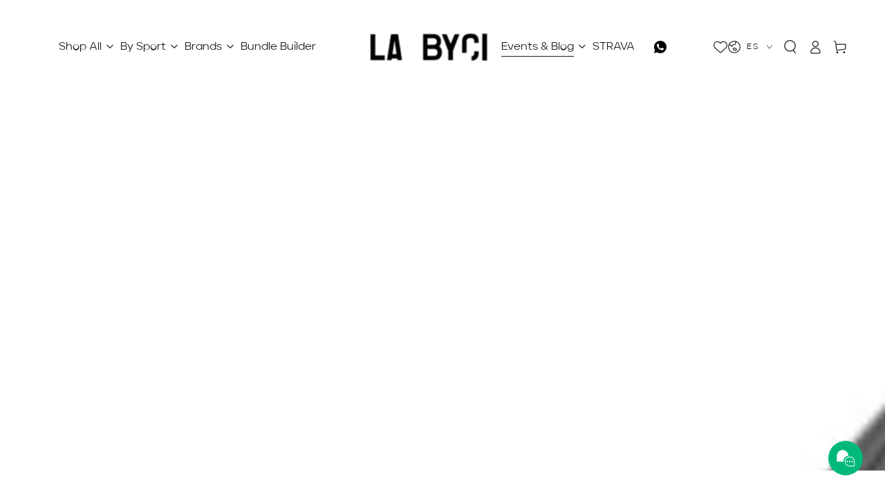

--- FILE ---
content_type: text/html; charset=utf-8
request_url: https://labyci.cc/es/blogs/stories/keeping-your-ride-smooth-how-often-should-you-change-bike-tires
body_size: 55543
content:
<!doctype html>
<html class="no-js" lang="es">
  <!-- Develop By AH -->
  <head>
	<script id="pandectes-rules">   /* PANDECTES-GDPR: DO NOT MODIFY AUTO GENERATED CODE OF THIS SCRIPT */      window.PandectesSettings = {"store":{"id":55477796966,"plan":null,"theme":"Working Bundle [DesignSrc]-[24-09-24]","primaryLocale":"en","adminMode":false,"headless":false,"storefrontRootDomain":"","checkoutRootDomain":"","storefrontAccessToken":""},"tsPublished":1728626850,"declaration":{"showPurpose":false,"showProvider":false,"declIntroText":"We use cookies to optimize website functionality, analyze the performance, and provide personalized experience to you. Some cookies are essential to make the website operate and function correctly. Those cookies cannot be disabled. In this window you can manage your preference of cookies.","showDateGenerated":true},"language":{"languageMode":"Single","fallbackLanguage":"en","languageDetection":"browser","languagesSupported":[]},"texts":{"managed":{"headerText":{"en":"We respect your privacy"},"consentText":{"en":"This website uses cookies to ensure you get the best experience."},"dismissButtonText":{"en":"Ok"},"linkText":{"en":"Learn more"},"imprintText":{"en":"Imprint"},"preferencesButtonText":{"en":"Preferences"},"allowButtonText":{"en":"Accept"},"denyButtonText":{"en":"Decline"},"leaveSiteButtonText":{"en":"Leave this site"},"cookiePolicyText":{"en":"Cookie policy"},"preferencesPopupTitleText":{"en":"Manage consent preferences"},"preferencesPopupIntroText":{"en":"We use cookies to optimize website functionality, analyze the performance, and provide personalized experience to you. Some cookies are essential to make the website operate and function correctly. Those cookies cannot be disabled. In this window you can manage your preference of cookies."},"preferencesPopupCloseButtonText":{"en":"Close"},"preferencesPopupAcceptAllButtonText":{"en":"Accept all"},"preferencesPopupRejectAllButtonText":{"en":"Reject all"},"preferencesPopupSaveButtonText":{"en":"Save preferences"},"accessSectionTitleText":{"en":"Data portability"},"accessSectionParagraphText":{"en":"You have the right to request access to your data at any time."},"rectificationSectionTitleText":{"en":"Data Rectification"},"rectificationSectionParagraphText":{"en":"You have the right to request your data to be updated whenever you think it is appropriate."},"erasureSectionTitleText":{"en":"Right to be forgotten"},"erasureSectionParagraphText":{"en":"You have the right to ask all your data to be erased. After that, you will no longer be able to access your account."},"declIntroText":{"en":"We use cookies to optimize website functionality, analyze the performance, and provide personalized experience to you. Some cookies are essential to make the website operate and function correctly. Those cookies cannot be disabled. In this window you can manage your preference of cookies."}},"categories":{"strictlyNecessaryCookiesTitleText":{"en":"Strictly necessary cookies"},"functionalityCookiesTitleText":{"en":"Functional cookies"},"performanceCookiesTitleText":{"en":"Performance cookies"},"targetingCookiesTitleText":{"en":"Targeting cookies"},"unclassifiedCookiesTitleText":{"en":"Unclassified cookies"},"strictlyNecessaryCookiesDescriptionText":{"en":"These cookies are essential in order to enable you to move around the website and use its features, such as accessing secure areas of the website. The website cannot function properly without these cookies."},"functionalityCookiesDescriptionText":{"en":"These cookies enable the site to provide enhanced functionality and personalisation. They may be set by us or by third party providers whose services we have added to our pages. If you do not allow these cookies then some or all of these services may not function properly."},"performanceCookiesDescriptionText":{"en":"These cookies enable us to monitor and improve the performance of our website. For example, they allow us to count visits, identify traffic sources and see which parts of the site are most popular."},"targetingCookiesDescriptionText":{"en":"These cookies may be set through our site by our advertising partners. They may be used by those companies to build a profile of your interests and show you relevant adverts on other sites.    They do not store directly personal information, but are based on uniquely identifying your browser and internet device. If you do not allow these cookies, you will experience less targeted advertising."},"unclassifiedCookiesDescriptionText":{"en":"Unclassified cookies are cookies that we are in the process of classifying, together with the providers of individual cookies."}},"auto":{"declName":{"en":"Name"},"declPath":{"en":"Path"},"declType":{"en":"Type"},"declDomain":{"en":"Domain"},"declPurpose":{"en":"Purpose"},"declProvider":{"en":"Provider"},"declRetention":{"en":"Retention"},"declFirstParty":{"en":"First-party"},"declThirdParty":{"en":"Third-party"},"declSeconds":{"en":"seconds"},"declMinutes":{"en":"minutes"},"declHours":{"en":"hours"},"declDays":{"en":"days"},"declMonths":{"en":"months"},"declYears":{"en":"years"},"declSession":{"en":"Session"},"cookiesDetailsText":{"en":"Cookies details"},"preferencesPopupAlwaysAllowedText":{"en":"Always allowed"},"submitButton":{"en":"Submit"},"submittingButton":{"en":"Submitting..."},"cancelButton":{"en":"Cancel"},"guestsSupportInfoText":{"en":"Please login with your customer account to further proceed."},"guestsSupportEmailPlaceholder":{"en":"E-mail address"},"guestsSupportEmailValidationError":{"en":"Email is not valid"},"guestsSupportEmailSuccessTitle":{"en":"Thank you for your request"},"guestsSupportEmailFailureTitle":{"en":"A problem occurred"},"guestsSupportEmailSuccessMessage":{"en":"If you are registered as a customer of this store, you will soon receive an email with instructions on how to proceed."},"guestsSupportEmailFailureMessage":{"en":"Your request was not submitted. Please try again and if problem persists, contact store owner for assistance."},"confirmationSuccessTitle":{"en":"Your request is verified"},"confirmationFailureTitle":{"en":"A problem occurred"},"confirmationSuccessMessage":{"en":"We will soon get back to you as to your request."},"confirmationFailureMessage":{"en":"Your request was not verified. Please try again and if problem persists, contact store owner for assistance"},"consentSectionTitleText":{"en":"Your cookie consent"},"consentSectionNoConsentText":{"en":"You have not consented to the cookies policy of this website."},"consentSectionConsentedText":{"en":"You consented to the cookies policy of this website on"},"consentStatus":{"en":"Consent preference"},"consentDate":{"en":"Consent date"},"consentId":{"en":"Consent ID"},"consentSectionChangeConsentActionText":{"en":"Change consent preference"},"accessSectionGDPRRequestsActionText":{"en":"Data subject requests"},"accessSectionAccountInfoActionText":{"en":"Personal data"},"accessSectionOrdersRecordsActionText":{"en":"Orders"},"accessSectionDownloadReportActionText":{"en":"Request export"},"rectificationCommentPlaceholder":{"en":"Describe what you want to be updated"},"rectificationCommentValidationError":{"en":"Comment is required"},"rectificationSectionEditAccountActionText":{"en":"Request an update"},"erasureSectionRequestDeletionActionText":{"en":"Request personal data deletion"}}},"library":{"previewMode":false,"fadeInTimeout":0,"defaultBlocked":7,"showLink":true,"showImprintLink":false,"showGoogleLink":false,"enabled":true,"cookie":{"name":"_pandectes_gdpr","expiryDays":365,"secure":true,"domain":""},"dismissOnScroll":false,"dismissOnWindowClick":false,"dismissOnTimeout":false,"palette":{"popup":{"background":"#FFFFFF","backgroundForCalculations":{"a":1,"b":255,"g":255,"r":255},"text":"#000000"},"button":{"background":"transparent","backgroundForCalculations":{"a":1,"b":255,"g":255,"r":255},"text":"#000000","textForCalculation":{"a":1,"b":0,"g":0,"r":0},"border":"#000000"}},"content":{"href":"https://labyci.myshopify.com/policies/privacy-policy","imprintHref":"/","close":"&#10005;","target":"","logo":"<img class=\"cc-banner-logo\" height=\"40\" width=\"40\" src=\"https://cdn.shopify.com/s/files/1/0554/7779/6966/t/13/assets/pandectes-logo.png?v=1727159404\" alt=\"logo\" />"},"window":"<div role=\"dialog\" aria-live=\"polite\" aria-label=\"cookieconsent\" aria-describedby=\"cookieconsent:desc\" id=\"pandectes-banner\" class=\"cc-window-wrapper cc-top-wrapper\"><div class=\"pd-cookie-banner-window cc-window {{classes}}\"><!--googleoff: all-->{{children}}<!--googleon: all--></div></div>","compliance":{"opt-both":"<div class=\"cc-compliance cc-highlight\">{{deny}}{{allow}}</div>"},"type":"opt-both","layouts":{"basic":"{{logo}}{{messagelink}}{{compliance}}{{close}}"},"position":"top","theme":"wired","revokable":true,"animateRevokable":false,"revokableReset":false,"revokableLogoUrl":"https://cdn.shopify.com/s/files/1/0554/7779/6966/t/13/assets/pandectes-reopen-logo.png?v=1727159404","revokablePlacement":"bottom-left","revokableMarginHorizontal":15,"revokableMarginVertical":15,"static":false,"autoAttach":true,"hasTransition":true,"blacklistPage":[""]},"geolocation":{"brOnly":false,"caOnly":false,"chOnly":false,"euOnly":false,"jpOnly":false,"thOnly":false,"canadaOnly":false,"globalVisibility":true},"dsr":{"guestsSupport":false,"accessSectionDownloadReportAuto":false},"banner":{"resetTs":1705254135,"extraCss":"        .cc-banner-logo {max-width: 24em!important;}    @media(min-width: 768px) {.cc-window.cc-floating{max-width: 24em!important;width: 24em!important;}}    .cc-message, .pd-cookie-banner-window .cc-header, .cc-logo {text-align: left}    .cc-window-wrapper{z-index: 2147483647;}    .cc-window{z-index: 2147483647;font-family: inherit;}    .pd-cookie-banner-window .cc-header{font-family: inherit;}    .pd-cp-ui{font-family: inherit; background-color: #FFFFFF;color:#000000;}    button.pd-cp-btn, a.pd-cp-btn{}    input + .pd-cp-preferences-slider{background-color: rgba(0, 0, 0, 0.3)}    .pd-cp-scrolling-section::-webkit-scrollbar{background-color: rgba(0, 0, 0, 0.3)}    input:checked + .pd-cp-preferences-slider{background-color: rgba(0, 0, 0, 1)}    .pd-cp-scrolling-section::-webkit-scrollbar-thumb {background-color: rgba(0, 0, 0, 1)}    .pd-cp-ui-close{color:#000000;}    .pd-cp-preferences-slider:before{background-color: #FFFFFF}    .pd-cp-title:before {border-color: #000000!important}    .pd-cp-preferences-slider{background-color:#000000}    .pd-cp-toggle{color:#000000!important}    @media(max-width:699px) {.pd-cp-ui-close-top svg {fill: #000000}}    .pd-cp-toggle:hover,.pd-cp-toggle:visited,.pd-cp-toggle:active{color:#000000!important}    .pd-cookie-banner-window {box-shadow: 0 0 18px rgb(0 0 0 / 20%);}  ","customJavascript":null,"showPoweredBy":false,"hybridStrict":false,"cookiesBlockedByDefault":"7","isActive":false,"implicitSavePreferences":false,"cookieIcon":false,"blockBots":false,"showCookiesDetails":true,"hasTransition":true,"blockingPage":false,"showOnlyLandingPage":false,"leaveSiteUrl":"https://www.google.com","linkRespectStoreLang":false},"cookies":{"0":[],"1":[],"2":[],"4":[],"8":[]},"blocker":{"isActive":false,"googleConsentMode":{"id":"","analyticsId":"","adwordsId":"","isActive":false,"adStorageCategory":4,"analyticsStorageCategory":2,"personalizationStorageCategory":1,"functionalityStorageCategory":1,"customEvent":true,"securityStorageCategory":0,"redactData":true,"urlPassthrough":false,"dataLayerProperty":"dataLayer"},"facebookPixel":{"id":"","isActive":false,"ldu":false},"microsoft":{},"rakuten":{"isActive":false,"cmp":false,"ccpa":false},"gpcIsActive":false,"defaultBlocked":7,"patterns":{"whiteList":[],"blackList":{"1":[],"2":[],"4":[],"8":[]},"iframesWhiteList":[],"iframesBlackList":{"1":[],"2":[],"4":[],"8":[]},"beaconsWhiteList":[],"beaconsBlackList":{"1":[],"2":[],"4":[],"8":[]}}}}      !function(){"use strict";window.PandectesRules=window.PandectesRules||{},window.PandectesRules.manualBlacklist={1:[],2:[],4:[]},window.PandectesRules.blacklistedIFrames={1:[],2:[],4:[]},window.PandectesRules.blacklistedCss={1:[],2:[],4:[]},window.PandectesRules.blacklistedBeacons={1:[],2:[],4:[]};var e="javascript/blocked";function t(e){return new RegExp(e.replace(/[/\\.+?$()]/g,"\\$&").replace("*","(.*)"))}var n=function(e){var t=arguments.length>1&&void 0!==arguments[1]?arguments[1]:"log";new URLSearchParams(window.location.search).get("log")&&console[t]("PandectesRules: ".concat(e))};function a(e){var t=document.createElement("script");t.async=!0,t.src=e,document.head.appendChild(t)}function r(e,t){var n=Object.keys(e);if(Object.getOwnPropertySymbols){var a=Object.getOwnPropertySymbols(e);t&&(a=a.filter((function(t){return Object.getOwnPropertyDescriptor(e,t).enumerable}))),n.push.apply(n,a)}return n}function o(e){for(var t=1;t<arguments.length;t++){var n=null!=arguments[t]?arguments[t]:{};t%2?r(Object(n),!0).forEach((function(t){s(e,t,n[t])})):Object.getOwnPropertyDescriptors?Object.defineProperties(e,Object.getOwnPropertyDescriptors(n)):r(Object(n)).forEach((function(t){Object.defineProperty(e,t,Object.getOwnPropertyDescriptor(n,t))}))}return e}function i(e){var t=function(e,t){if("object"!=typeof e||!e)return e;var n=e[Symbol.toPrimitive];if(void 0!==n){var a=n.call(e,t||"default");if("object"!=typeof a)return a;throw new TypeError("@@toPrimitive must return a primitive value.")}return("string"===t?String:Number)(e)}(e,"string");return"symbol"==typeof t?t:t+""}function s(e,t,n){return(t=i(t))in e?Object.defineProperty(e,t,{value:n,enumerable:!0,configurable:!0,writable:!0}):e[t]=n,e}function c(e,t){return function(e){if(Array.isArray(e))return e}(e)||function(e,t){var n=null==e?null:"undefined"!=typeof Symbol&&e[Symbol.iterator]||e["@@iterator"];if(null!=n){var a,r,o,i,s=[],c=!0,l=!1;try{if(o=(n=n.call(e)).next,0===t){if(Object(n)!==n)return;c=!1}else for(;!(c=(a=o.call(n)).done)&&(s.push(a.value),s.length!==t);c=!0);}catch(e){l=!0,r=e}finally{try{if(!c&&null!=n.return&&(i=n.return(),Object(i)!==i))return}finally{if(l)throw r}}return s}}(e,t)||d(e,t)||function(){throw new TypeError("Invalid attempt to destructure non-iterable instance.\nIn order to be iterable, non-array objects must have a [Symbol.iterator]() method.")}()}function l(e){return function(e){if(Array.isArray(e))return u(e)}(e)||function(e){if("undefined"!=typeof Symbol&&null!=e[Symbol.iterator]||null!=e["@@iterator"])return Array.from(e)}(e)||d(e)||function(){throw new TypeError("Invalid attempt to spread non-iterable instance.\nIn order to be iterable, non-array objects must have a [Symbol.iterator]() method.")}()}function d(e,t){if(e){if("string"==typeof e)return u(e,t);var n=Object.prototype.toString.call(e).slice(8,-1);return"Object"===n&&e.constructor&&(n=e.constructor.name),"Map"===n||"Set"===n?Array.from(e):"Arguments"===n||/^(?:Ui|I)nt(?:8|16|32)(?:Clamped)?Array$/.test(n)?u(e,t):void 0}}function u(e,t){(null==t||t>e.length)&&(t=e.length);for(var n=0,a=new Array(t);n<t;n++)a[n]=e[n];return a}var f=window.PandectesRulesSettings||window.PandectesSettings,g=!(void 0===window.dataLayer||!Array.isArray(window.dataLayer)||!window.dataLayer.some((function(e){return"pandectes_full_scan"===e.event}))),p=function(){var e,t=arguments.length>0&&void 0!==arguments[0]?arguments[0]:"_pandectes_gdpr",n=("; "+document.cookie).split("; "+t+"=");if(n.length<2)e={};else{var a=n.pop().split(";");e=window.atob(a.shift())}var r=function(e){try{return JSON.parse(e)}catch(e){return!1}}(e);return!1!==r?r:e}(),h=f.banner.isActive,y=f.blocker,v=y.defaultBlocked,w=y.patterns,m=p&&null!==p.preferences&&void 0!==p.preferences?p.preferences:null,b=g?0:h?null===m?v:m:0,k={1:!(1&b),2:!(2&b),4:!(4&b)},_=w.blackList,S=w.whiteList,L=w.iframesBlackList,C=w.iframesWhiteList,P=w.beaconsBlackList,A=w.beaconsWhiteList,O={blackList:[],whiteList:[],iframesBlackList:{1:[],2:[],4:[],8:[]},iframesWhiteList:[],beaconsBlackList:{1:[],2:[],4:[],8:[]},beaconsWhiteList:[]};[1,2,4].map((function(e){var n;k[e]||((n=O.blackList).push.apply(n,l(_[e].length?_[e].map(t):[])),O.iframesBlackList[e]=L[e].length?L[e].map(t):[],O.beaconsBlackList[e]=P[e].length?P[e].map(t):[])})),O.whiteList=S.length?S.map(t):[],O.iframesWhiteList=C.length?C.map(t):[],O.beaconsWhiteList=A.length?A.map(t):[];var E={scripts:[],iframes:{1:[],2:[],4:[]},beacons:{1:[],2:[],4:[]},css:{1:[],2:[],4:[]}},I=function(t,n){return t&&(!n||n!==e)&&(!O.blackList||O.blackList.some((function(e){return e.test(t)})))&&(!O.whiteList||O.whiteList.every((function(e){return!e.test(t)})))},B=function(e,t){var n=O.iframesBlackList[t],a=O.iframesWhiteList;return e&&(!n||n.some((function(t){return t.test(e)})))&&(!a||a.every((function(t){return!t.test(e)})))},j=function(e,t){var n=O.beaconsBlackList[t],a=O.beaconsWhiteList;return e&&(!n||n.some((function(t){return t.test(e)})))&&(!a||a.every((function(t){return!t.test(e)})))},T=new MutationObserver((function(e){for(var t=0;t<e.length;t++)for(var n=e[t].addedNodes,a=0;a<n.length;a++){var r=n[a],o=r.dataset&&r.dataset.cookiecategory;if(1===r.nodeType&&"LINK"===r.tagName){var i=r.dataset&&r.dataset.href;if(i&&o)switch(o){case"functionality":case"C0001":E.css[1].push(i);break;case"performance":case"C0002":E.css[2].push(i);break;case"targeting":case"C0003":E.css[4].push(i)}}}})),R=new MutationObserver((function(t){for(var a=0;a<t.length;a++)for(var r=t[a].addedNodes,o=function(){var t=r[i],a=t.src||t.dataset&&t.dataset.src,o=t.dataset&&t.dataset.cookiecategory;if(1===t.nodeType&&"IFRAME"===t.tagName){if(a){var s=!1;B(a,1)||"functionality"===o||"C0001"===o?(s=!0,E.iframes[1].push(a)):B(a,2)||"performance"===o||"C0002"===o?(s=!0,E.iframes[2].push(a)):(B(a,4)||"targeting"===o||"C0003"===o)&&(s=!0,E.iframes[4].push(a)),s&&(t.removeAttribute("src"),t.setAttribute("data-src",a))}}else if(1===t.nodeType&&"IMG"===t.tagName){if(a){var c=!1;j(a,1)?(c=!0,E.beacons[1].push(a)):j(a,2)?(c=!0,E.beacons[2].push(a)):j(a,4)&&(c=!0,E.beacons[4].push(a)),c&&(t.removeAttribute("src"),t.setAttribute("data-src",a))}}else if(1===t.nodeType&&"SCRIPT"===t.tagName){var l=t.type,d=!1;if(I(a,l)?(n("rule blocked: ".concat(a)),d=!0):a&&o?n("manually blocked @ ".concat(o,": ").concat(a)):o&&n("manually blocked @ ".concat(o,": inline code")),d){E.scripts.push([t,l]),t.type=e;t.addEventListener("beforescriptexecute",(function n(a){t.getAttribute("type")===e&&a.preventDefault(),t.removeEventListener("beforescriptexecute",n)})),t.parentElement&&t.parentElement.removeChild(t)}}},i=0;i<r.length;i++)o()})),D=document.createElement,x={src:Object.getOwnPropertyDescriptor(HTMLScriptElement.prototype,"src"),type:Object.getOwnPropertyDescriptor(HTMLScriptElement.prototype,"type")};window.PandectesRules.unblockCss=function(e){var t=E.css[e]||[];t.length&&n("Unblocking CSS for ".concat(e)),t.forEach((function(e){var t=document.querySelector('link[data-href^="'.concat(e,'"]'));t.removeAttribute("data-href"),t.href=e})),E.css[e]=[]},window.PandectesRules.unblockIFrames=function(e){var t=E.iframes[e]||[];t.length&&n("Unblocking IFrames for ".concat(e)),O.iframesBlackList[e]=[],t.forEach((function(e){var t=document.querySelector('iframe[data-src^="'.concat(e,'"]'));t.removeAttribute("data-src"),t.src=e})),E.iframes[e]=[]},window.PandectesRules.unblockBeacons=function(e){var t=E.beacons[e]||[];t.length&&n("Unblocking Beacons for ".concat(e)),O.beaconsBlackList[e]=[],t.forEach((function(e){var t=document.querySelector('img[data-src^="'.concat(e,'"]'));t.removeAttribute("data-src"),t.src=e})),E.beacons[e]=[]},window.PandectesRules.unblockInlineScripts=function(e){var t=1===e?"functionality":2===e?"performance":"targeting",a=document.querySelectorAll('script[type="javascript/blocked"][data-cookiecategory="'.concat(t,'"]'));n("unblockInlineScripts: ".concat(a.length," in ").concat(t)),a.forEach((function(e){var t=document.createElement("script");t.type="text/javascript",e.hasAttribute("src")?t.src=e.getAttribute("src"):t.textContent=e.textContent,document.head.appendChild(t),e.parentNode.removeChild(e)}))},window.PandectesRules.unblockInlineCss=function(e){var t=1===e?"functionality":2===e?"performance":"targeting",a=document.querySelectorAll('link[data-cookiecategory="'.concat(t,'"]'));n("unblockInlineCss: ".concat(a.length," in ").concat(t)),a.forEach((function(e){e.href=e.getAttribute("data-href")}))},window.PandectesRules.unblock=function(e){e.length<1?(O.blackList=[],O.whiteList=[],O.iframesBlackList=[],O.iframesWhiteList=[]):(O.blackList&&(O.blackList=O.blackList.filter((function(t){return e.every((function(e){return"string"==typeof e?!t.test(e):e instanceof RegExp?t.toString()!==e.toString():void 0}))}))),O.whiteList&&(O.whiteList=[].concat(l(O.whiteList),l(e.map((function(e){if("string"==typeof e){var n=".*"+t(e)+".*";if(O.whiteList.every((function(e){return e.toString()!==n.toString()})))return new RegExp(n)}else if(e instanceof RegExp&&O.whiteList.every((function(t){return t.toString()!==e.toString()})))return e;return null})).filter(Boolean)))));var a=0;l(E.scripts).forEach((function(e,t){var n=c(e,2),r=n[0],o=n[1];if(function(e){var t=e.getAttribute("src");return O.blackList&&O.blackList.every((function(e){return!e.test(t)}))||O.whiteList&&O.whiteList.some((function(e){return e.test(t)}))}(r)){for(var i=document.createElement("script"),s=0;s<r.attributes.length;s++){var l=r.attributes[s];"src"!==l.name&&"type"!==l.name&&i.setAttribute(l.name,r.attributes[s].value)}i.setAttribute("src",r.src),i.setAttribute("type",o||"application/javascript"),document.head.appendChild(i),E.scripts.splice(t-a,1),a++}})),0==O.blackList.length&&0===O.iframesBlackList[1].length&&0===O.iframesBlackList[2].length&&0===O.iframesBlackList[4].length&&0===O.beaconsBlackList[1].length&&0===O.beaconsBlackList[2].length&&0===O.beaconsBlackList[4].length&&(n("Disconnecting observers"),R.disconnect(),T.disconnect())};var N=f.store,U=N.adminMode,z=N.headless,M=N.storefrontRootDomain,q=N.checkoutRootDomain,F=N.storefrontAccessToken,W=f.banner.isActive,H=f.blocker.defaultBlocked;W&&function(e){if(window.Shopify&&window.Shopify.customerPrivacy)e();else{var t=null;window.Shopify&&window.Shopify.loadFeatures&&window.Shopify.trackingConsent?e():t=setInterval((function(){window.Shopify&&window.Shopify.loadFeatures&&(clearInterval(t),window.Shopify.loadFeatures([{name:"consent-tracking-api",version:"0.1"}],(function(t){t?n("Shopify.customerPrivacy API - failed to load"):(n("shouldShowBanner() -> ".concat(window.Shopify.trackingConsent.shouldShowBanner()," | saleOfDataRegion() -> ").concat(window.Shopify.trackingConsent.saleOfDataRegion())),e())})))}),10)}}((function(){!function(){var e=window.Shopify.trackingConsent;if(!1!==e.shouldShowBanner()||null!==m||7!==H)try{var t=U&&!(window.Shopify&&window.Shopify.AdminBarInjector),a={preferences:!(1&b)||g||t,analytics:!(2&b)||g||t,marketing:!(4&b)||g||t};z&&(a.headlessStorefront=!0,a.storefrontRootDomain=null!=M&&M.length?M:window.location.hostname,a.checkoutRootDomain=null!=q&&q.length?q:"checkout.".concat(window.location.hostname),a.storefrontAccessToken=null!=F&&F.length?F:""),e.firstPartyMarketingAllowed()===a.marketing&&e.analyticsProcessingAllowed()===a.analytics&&e.preferencesProcessingAllowed()===a.preferences||e.setTrackingConsent(a,(function(e){e&&e.error?n("Shopify.customerPrivacy API - failed to setTrackingConsent"):n("setTrackingConsent(".concat(JSON.stringify(a),")"))}))}catch(e){n("Shopify.customerPrivacy API - exception")}}(),function(){if(z){var e=window.Shopify.trackingConsent,t=e.currentVisitorConsent();if(navigator.globalPrivacyControl&&""===t.sale_of_data){var a={sale_of_data:!1,headlessStorefront:!0};a.storefrontRootDomain=null!=M&&M.length?M:window.location.hostname,a.checkoutRootDomain=null!=q&&q.length?q:"checkout.".concat(window.location.hostname),a.storefrontAccessToken=null!=F&&F.length?F:"",e.setTrackingConsent(a,(function(e){e&&e.error?n("Shopify.customerPrivacy API - failed to setTrackingConsent({".concat(JSON.stringify(a),")")):n("setTrackingConsent(".concat(JSON.stringify(a),")"))}))}}}()}));var G=["AT","BE","BG","HR","CY","CZ","DK","EE","FI","FR","DE","GR","HU","IE","IT","LV","LT","LU","MT","NL","PL","PT","RO","SK","SI","ES","SE","GB","LI","NO","IS"],J=f.banner,V=J.isActive,K=J.hybridStrict,$=f.geolocation,Y=$.caOnly,Z=void 0!==Y&&Y,Q=$.euOnly,X=void 0!==Q&&Q,ee=$.brOnly,te=void 0!==ee&&ee,ne=$.jpOnly,ae=void 0!==ne&&ne,re=$.thOnly,oe=void 0!==re&&re,ie=$.chOnly,se=void 0!==ie&&ie,ce=$.zaOnly,le=void 0!==ce&&ce,de=$.canadaOnly,ue=void 0!==de&&de,fe=$.globalVisibility,ge=void 0===fe||fe,pe=f.blocker,he=pe.defaultBlocked,ye=void 0===he?7:he,ve=pe.googleConsentMode,we=ve.isActive,me=ve.customEvent,be=ve.id,ke=void 0===be?"":be,_e=ve.analyticsId,Se=void 0===_e?"":_e,Le=ve.adwordsId,Ce=void 0===Le?"":Le,Pe=ve.redactData,Ae=ve.urlPassthrough,Oe=ve.adStorageCategory,Ee=ve.analyticsStorageCategory,Ie=ve.functionalityStorageCategory,Be=ve.personalizationStorageCategory,je=ve.securityStorageCategory,Te=ve.dataLayerProperty,Re=void 0===Te?"dataLayer":Te,De=ve.waitForUpdate,xe=void 0===De?0:De,Ne=ve.useNativeChannel,Ue=void 0!==Ne&&Ne;function ze(){window[Re].push(arguments)}window[Re]=window[Re]||[];var Me,qe,Fe={hasInitialized:!1,useNativeChannel:!1,ads_data_redaction:!1,url_passthrough:!1,data_layer_property:"dataLayer",storage:{ad_storage:"granted",ad_user_data:"granted",ad_personalization:"granted",analytics_storage:"granted",functionality_storage:"granted",personalization_storage:"granted",security_storage:"granted"}};if(V&&we){var We=ye&Oe?"denied":"granted",He=ye&Ee?"denied":"granted",Ge=ye&Ie?"denied":"granted",Je=ye&Be?"denied":"granted",Ve=ye&je?"denied":"granted";Fe.hasInitialized=!0,Fe.useNativeChannel=Ue,Fe.url_passthrough=Ae,Fe.ads_data_redaction="denied"===We&&Pe,Fe.storage.ad_storage=We,Fe.storage.ad_user_data=We,Fe.storage.ad_personalization=We,Fe.storage.analytics_storage=He,Fe.storage.functionality_storage=Ge,Fe.storage.personalization_storage=Je,Fe.storage.security_storage=Ve,Fe.data_layer_property=Re||"dataLayer",Fe.ads_data_redaction&&ze("set","ads_data_redaction",Fe.ads_data_redaction),Fe.url_passthrough&&ze("set","url_passthrough",Fe.url_passthrough),function(){!1===Ue?console.log("Pandectes: Google Consent Mode (av2)"):console.log("Pandectes: Google Consent Mode (av2nc)");var e=b!==ye?{wait_for_update:xe||500}:xe?{wait_for_update:xe}:{};ge&&!K?ze("consent","default",o(o({},Fe.storage),e)):(ze("consent","default",o(o(o({},Fe.storage),e),{},{region:[].concat(l(X||K?G:[]),l(Z&&!K?["US-CA","US-VA","US-CT","US-UT","US-CO"]:[]),l(te&&!K?["BR"]:[]),l(ae&&!K?["JP"]:[]),l(ue&&!K?["CA"]:[]),l(oe&&!K?["TH"]:[]),l(se&&!K?["CH"]:[]),l(le&&!K?["ZA"]:[]))})),ze("consent","default",{ad_storage:"granted",ad_user_data:"granted",ad_personalization:"granted",analytics_storage:"granted",functionality_storage:"granted",personalization_storage:"granted",security_storage:"granted"}));if(null!==m){var t=b&Oe?"denied":"granted",n=b&Ee?"denied":"granted",r=b&Ie?"denied":"granted",i=b&Be?"denied":"granted",s=b&je?"denied":"granted";Fe.storage.ad_storage=t,Fe.storage.ad_user_data=t,Fe.storage.ad_personalization=t,Fe.storage.analytics_storage=n,Fe.storage.functionality_storage=r,Fe.storage.personalization_storage=i,Fe.storage.security_storage=s,ze("consent","update",Fe.storage)}(ke.length||Se.length||Ce.length)&&(window[Fe.data_layer_property].push({"pandectes.start":(new Date).getTime(),event:"pandectes-rules.min.js"}),(Se.length||Ce.length)&&ze("js",new Date));var c="https://www.googletagmanager.com";if(ke.length){var d=ke.split(",");window[Fe.data_layer_property].push({"gtm.start":(new Date).getTime(),event:"gtm.js"});for(var u=0;u<d.length;u++){var f="dataLayer"!==Fe.data_layer_property?"&l=".concat(Fe.data_layer_property):"";a("".concat(c,"/gtm.js?id=").concat(d[u].trim()).concat(f))}}if(Se.length)for(var g=Se.split(","),p=0;p<g.length;p++){var h=g[p].trim();h.length&&(a("".concat(c,"/gtag/js?id=").concat(h)),ze("config",h,{send_page_view:!1}))}if(Ce.length)for(var y=Ce.split(","),v=0;v<y.length;v++){var w=y[v].trim();w.length&&(a("".concat(c,"/gtag/js?id=").concat(w)),ze("config",w,{allow_enhanced_conversions:!0}))}}()}V&&me&&(qe={event:"Pandectes_Consent_Update",pandectes_status:7===(Me=b)?"deny":0===Me?"allow":"mixed",pandectes_categories:{C0000:"allow",C0001:k[1]?"allow":"deny",C0002:k[2]?"allow":"deny",C0003:k[4]?"allow":"deny"}},window[Re].push(qe),null!==m&&function(e){if(window.Shopify&&window.Shopify.analytics)e();else{var t=null;window.Shopify&&window.Shopify.analytics?e():t=setInterval((function(){window.Shopify&&window.Shopify.analytics&&(clearInterval(t),e())}),10)}}((function(){console.log("publishing Web Pixels API custom event"),window.Shopify.analytics.publish("Pandectes_Consent_Update",qe)})));var Ke=f.blocker,$e=Ke.klaviyoIsActive,Ye=Ke.googleConsentMode.adStorageCategory;$e&&window.addEventListener("PandectesEvent_OnConsent",(function(e){var t=e.detail.preferences;if(null!=t){var n=t&Ye?"denied":"granted";void 0!==window.klaviyo&&window.klaviyo.isIdentified()&&window.klaviyo.push(["identify",{ad_personalization:n,ad_user_data:n}])}})),f.banner.revokableTrigger&&window.addEventListener("PandectesEvent_OnInitialize",(function(){document.querySelectorAll('[href*="#reopenBanner"]').forEach((function(e){e.onclick=function(e){e.preventDefault(),window.Pandectes.fn.revokeConsent()}}))}));var Ze=f.banner.isActive,Qe=f.blocker,Xe=Qe.defaultBlocked,et=void 0===Xe?7:Xe,tt=Qe.microsoft,nt=tt.isActive,at=tt.uetTags,rt=tt.dataLayerProperty,ot=void 0===rt?"uetq":rt,it={hasInitialized:!1,data_layer_property:"uetq",storage:{ad_storage:"granted"}};if(window[ot]=window[ot]||[],nt&&ft("_uetmsdns","1",365),Ze&&nt){var st=4&et?"denied":"granted";if(it.hasInitialized=!0,it.storage.ad_storage=st,window[ot].push("consent","default",it.storage),"granted"==st&&(ft("_uetmsdns","0",365),console.log("setting cookie")),null!==m){var ct=4&b?"denied":"granted";it.storage.ad_storage=ct,window[ot].push("consent","update",it.storage),"granted"===ct&&ft("_uetmsdns","0",365)}if(at.length)for(var lt=at.split(","),dt=0;dt<lt.length;dt++)lt[dt].trim().length&&ut(lt[dt])}function ut(e){var t=document.createElement("script");t.type="text/javascript",t.src="//bat.bing.com/bat.js",t.onload=function(){var t={ti:e};t.q=window.uetq,window.uetq=new UET(t),window.uetq.push("consent","default",{ad_storage:"denied"}),window[ot].push("pageLoad")},document.head.appendChild(t)}function ft(e,t,n){var a=new Date;a.setTime(a.getTime()+24*n*60*60*1e3);var r="expires="+a.toUTCString();document.cookie="".concat(e,"=").concat(t,"; ").concat(r,"; path=/; secure; samesite=strict")}window.PandectesRules.gcm=Fe;var gt=f.banner.isActive,pt=f.blocker.isActive;n("Prefs: ".concat(b," | Banner: ").concat(gt?"on":"off"," | Blocker: ").concat(pt?"on":"off"));var ht=null===m&&/\/checkouts\//.test(window.location.pathname);0!==b&&!1===g&&pt&&!ht&&(n("Blocker will execute"),document.createElement=function(){for(var t=arguments.length,n=new Array(t),a=0;a<t;a++)n[a]=arguments[a];if("script"!==n[0].toLowerCase())return D.bind?D.bind(document).apply(void 0,n):D;var r=D.bind(document).apply(void 0,n);try{Object.defineProperties(r,{src:o(o({},x.src),{},{set:function(t){I(t,r.type)&&x.type.set.call(this,e),x.src.set.call(this,t)}}),type:o(o({},x.type),{},{get:function(){var t=x.type.get.call(this);return t===e||I(this.src,t)?null:t},set:function(t){var n=I(r.src,r.type)?e:t;x.type.set.call(this,n)}})}),r.setAttribute=function(t,n){if("type"===t){var a=I(r.src,r.type)?e:n;x.type.set.call(r,a)}else"src"===t?(I(n,r.type)&&x.type.set.call(r,e),x.src.set.call(r,n)):HTMLScriptElement.prototype.setAttribute.call(r,t,n)}}catch(e){console.warn("Yett: unable to prevent script execution for script src ",r.src,".\n",'A likely cause would be because you are using a third-party browser extension that monkey patches the "document.createElement" function.')}return r},R.observe(document.documentElement,{childList:!0,subtree:!0}),T.observe(document.documentElement,{childList:!0,subtree:!0}))}();
</script>
	
	

<!-- Google tag (gtag.js) -->
<script async src="https://www.googletagmanager.com/gtag/js?id=G-GFREGCDW30"></script>
<script>
  window.dataLayer = window.dataLayer || [];
  function gtag(){dataLayer.push(arguments);}
  gtag('js', new Date());

  gtag('config', 'G-GFREGCDW30');
</script>

    
	
	
    <meta charset="utf-8">
    <meta http-equiv="X-UA-Compatible" content="IE=edge">
    <meta name="viewport" content="width=device-width,initial-scale=1">
    <meta name="theme-color" content="">
    <link rel="canonical" href="https://labyci.cc/es/blogs/stories/keeping-your-ride-smooth-how-often-should-you-change-bike-tires">
    <link rel="preconnect" href="https://cdn.shopify.com" crossorigin><link rel="icon" type="image/png" href="//labyci.cc/cdn/shop/files/Group_48096543.png?crop=center&height=32&v=1709877494&width=32"><link rel="preconnect" href="https://fonts.shopifycdn.com" crossorigin><title>
      ¿Con qué frecuencia se deben cambiar los neumáticos de la bicicleta? La Byci

    </title><meta name="description" content="Obtenga valiosos consejos sobre cómo evaluar el estado de los neumáticos de su bicicleta y determinar cuándo es el momento de reemplazarlos. Sumérjase en consejos interesantes ahora.">

<meta property="og:site_name" content="La Byci CC">
<meta property="og:url" content="https://labyci.cc/es/blogs/stories/keeping-your-ride-smooth-how-often-should-you-change-bike-tires">
<meta property="og:title" content="¿Con qué frecuencia se deben cambiar los neumáticos de la bicicleta? La Byci">
<meta property="og:type" content="article">
<meta property="og:description" content="Obtenga valiosos consejos sobre cómo evaluar el estado de los neumáticos de su bicicleta y determinar cuándo es el momento de reemplazarlos. Sumérjase en consejos interesantes ahora."><meta property="og:image" content="http://labyci.cc/cdn/shop/articles/01-_Corsa_PRO_Small_974f001b-360b-4999-8813-b90daad218f2.jpg?v=1705894658">
  <meta property="og:image:secure_url" content="https://labyci.cc/cdn/shop/articles/01-_Corsa_PRO_Small_974f001b-360b-4999-8813-b90daad218f2.jpg?v=1705894658">
  <meta property="og:image:width" content="320">
  <meta property="og:image:height" content="240"><meta name="twitter:card" content="summary_large_image">
<meta name="twitter:title" content="¿Con qué frecuencia se deben cambiar los neumáticos de la bicicleta? La Byci">
<meta name="twitter:description" content="Obtenga valiosos consejos sobre cómo evaluar el estado de los neumáticos de su bicicleta y determinar cuándo es el momento de reemplazarlos. Sumérjase en consejos interesantes ahora.">


    <script src="//labyci.cc/cdn/shop/t/13/assets/vendor-v4.js" defer="defer"></script>
    <script src="//labyci.cc/cdn/shop/t/13/assets/global.js?v=176059364614985103171727347427" defer="defer"></script>

    <script>window.performance && window.performance.mark && window.performance.mark('shopify.content_for_header.start');</script><meta name="google-site-verification" content="pKvvTRQdvxpWMf5-ffyc8fHMtJkl1rRN_bNu7Qdlm3A">
<meta name="facebook-domain-verification" content="gvwgxtx83y53fpmsmnzqqi34r0vrsp">
<meta id="shopify-digital-wallet" name="shopify-digital-wallet" content="/55477796966/digital_wallets/dialog">
<meta name="shopify-checkout-api-token" content="33daea2727f061991f1c35f2bf33c26f">
<meta id="in-context-paypal-metadata" data-shop-id="55477796966" data-venmo-supported="false" data-environment="production" data-locale="es_ES" data-paypal-v4="true" data-currency="USD">
<link rel="alternate" type="application/atom+xml" title="Feed" href="/es/blogs/stories.atom" />
<link rel="alternate" hreflang="x-default" href="https://labyci.cc/blogs/stories/keeping-your-ride-smooth-how-often-should-you-change-bike-tires">
<link rel="alternate" hreflang="en" href="https://labyci.cc/blogs/stories/keeping-your-ride-smooth-how-often-should-you-change-bike-tires">
<link rel="alternate" hreflang="es" href="https://labyci.cc/es/blogs/stories/keeping-your-ride-smooth-how-often-should-you-change-bike-tires">
<script async="async" src="/checkouts/internal/preloads.js?locale=es-US"></script>
<link rel="preconnect" href="https://shop.app" crossorigin="anonymous">
<script async="async" src="https://shop.app/checkouts/internal/preloads.js?locale=es-US&shop_id=55477796966" crossorigin="anonymous"></script>
<script id="apple-pay-shop-capabilities" type="application/json">{"shopId":55477796966,"countryCode":"US","currencyCode":"USD","merchantCapabilities":["supports3DS"],"merchantId":"gid:\/\/shopify\/Shop\/55477796966","merchantName":"La Byci CC","requiredBillingContactFields":["postalAddress","email"],"requiredShippingContactFields":["postalAddress","email"],"shippingType":"shipping","supportedNetworks":["visa","masterCard","amex","discover","elo","jcb"],"total":{"type":"pending","label":"La Byci CC","amount":"1.00"},"shopifyPaymentsEnabled":true,"supportsSubscriptions":true}</script>
<script id="shopify-features" type="application/json">{"accessToken":"33daea2727f061991f1c35f2bf33c26f","betas":["rich-media-storefront-analytics"],"domain":"labyci.cc","predictiveSearch":true,"shopId":55477796966,"locale":"es"}</script>
<script>var Shopify = Shopify || {};
Shopify.shop = "labyci.myshopify.com";
Shopify.locale = "es";
Shopify.currency = {"active":"USD","rate":"1.0"};
Shopify.country = "US";
Shopify.theme = {"name":"Working Bundle [DesignSrc]-[24-09-24]","id":130655027302,"schema_name":"Be Yours","schema_version":"6.9.1","theme_store_id":1399,"role":"main"};
Shopify.theme.handle = "null";
Shopify.theme.style = {"id":null,"handle":null};
Shopify.cdnHost = "labyci.cc/cdn";
Shopify.routes = Shopify.routes || {};
Shopify.routes.root = "/es/";</script>
<script type="module">!function(o){(o.Shopify=o.Shopify||{}).modules=!0}(window);</script>
<script>!function(o){function n(){var o=[];function n(){o.push(Array.prototype.slice.apply(arguments))}return n.q=o,n}var t=o.Shopify=o.Shopify||{};t.loadFeatures=n(),t.autoloadFeatures=n()}(window);</script>
<script>
  window.ShopifyPay = window.ShopifyPay || {};
  window.ShopifyPay.apiHost = "shop.app\/pay";
  window.ShopifyPay.redirectState = null;
</script>
<script id="shop-js-analytics" type="application/json">{"pageType":"article"}</script>
<script defer="defer" async type="module" src="//labyci.cc/cdn/shopifycloud/shop-js/modules/v2/client.init-shop-cart-sync_BSQ69bm3.es.esm.js"></script>
<script defer="defer" async type="module" src="//labyci.cc/cdn/shopifycloud/shop-js/modules/v2/chunk.common_CIqZBrE6.esm.js"></script>
<script type="module">
  await import("//labyci.cc/cdn/shopifycloud/shop-js/modules/v2/client.init-shop-cart-sync_BSQ69bm3.es.esm.js");
await import("//labyci.cc/cdn/shopifycloud/shop-js/modules/v2/chunk.common_CIqZBrE6.esm.js");

  window.Shopify.SignInWithShop?.initShopCartSync?.({"fedCMEnabled":true,"windoidEnabled":true});

</script>
<script>
  window.Shopify = window.Shopify || {};
  if (!window.Shopify.featureAssets) window.Shopify.featureAssets = {};
  window.Shopify.featureAssets['shop-js'] = {"shop-cart-sync":["modules/v2/client.shop-cart-sync_B6JycxC-.es.esm.js","modules/v2/chunk.common_CIqZBrE6.esm.js"],"init-fed-cm":["modules/v2/client.init-fed-cm_BQYQqrmb.es.esm.js","modules/v2/chunk.common_CIqZBrE6.esm.js"],"init-windoid":["modules/v2/client.init-windoid_pGOcpYhK.es.esm.js","modules/v2/chunk.common_CIqZBrE6.esm.js"],"init-shop-email-lookup-coordinator":["modules/v2/client.init-shop-email-lookup-coordinator_Dth6vXW2.es.esm.js","modules/v2/chunk.common_CIqZBrE6.esm.js"],"shop-cash-offers":["modules/v2/client.shop-cash-offers_DdBOjG3t.es.esm.js","modules/v2/chunk.common_CIqZBrE6.esm.js","modules/v2/chunk.modal_C4yd0v1c.esm.js"],"shop-button":["modules/v2/client.shop-button_DwkC6Xof.es.esm.js","modules/v2/chunk.common_CIqZBrE6.esm.js"],"shop-toast-manager":["modules/v2/client.shop-toast-manager_C_FNN8dM.es.esm.js","modules/v2/chunk.common_CIqZBrE6.esm.js"],"avatar":["modules/v2/client.avatar_BTnouDA3.es.esm.js"],"pay-button":["modules/v2/client.pay-button_D6Q5svIn.es.esm.js","modules/v2/chunk.common_CIqZBrE6.esm.js"],"init-shop-cart-sync":["modules/v2/client.init-shop-cart-sync_BSQ69bm3.es.esm.js","modules/v2/chunk.common_CIqZBrE6.esm.js"],"shop-login-button":["modules/v2/client.shop-login-button_DSRYsi0W.es.esm.js","modules/v2/chunk.common_CIqZBrE6.esm.js","modules/v2/chunk.modal_C4yd0v1c.esm.js"],"init-customer-accounts-sign-up":["modules/v2/client.init-customer-accounts-sign-up_B14ylKVQ.es.esm.js","modules/v2/client.shop-login-button_DSRYsi0W.es.esm.js","modules/v2/chunk.common_CIqZBrE6.esm.js","modules/v2/chunk.modal_C4yd0v1c.esm.js"],"init-shop-for-new-customer-accounts":["modules/v2/client.init-shop-for-new-customer-accounts_0-RxdhfC.es.esm.js","modules/v2/client.shop-login-button_DSRYsi0W.es.esm.js","modules/v2/chunk.common_CIqZBrE6.esm.js","modules/v2/chunk.modal_C4yd0v1c.esm.js"],"init-customer-accounts":["modules/v2/client.init-customer-accounts_Bj6BmOJp.es.esm.js","modules/v2/client.shop-login-button_DSRYsi0W.es.esm.js","modules/v2/chunk.common_CIqZBrE6.esm.js","modules/v2/chunk.modal_C4yd0v1c.esm.js"],"shop-follow-button":["modules/v2/client.shop-follow-button_Dz9GcHjQ.es.esm.js","modules/v2/chunk.common_CIqZBrE6.esm.js","modules/v2/chunk.modal_C4yd0v1c.esm.js"],"checkout-modal":["modules/v2/client.checkout-modal_BiUPo5ac.es.esm.js","modules/v2/chunk.common_CIqZBrE6.esm.js","modules/v2/chunk.modal_C4yd0v1c.esm.js"],"lead-capture":["modules/v2/client.lead-capture_D3iYlWv5.es.esm.js","modules/v2/chunk.common_CIqZBrE6.esm.js","modules/v2/chunk.modal_C4yd0v1c.esm.js"],"shop-login":["modules/v2/client.shop-login_dRo-wCdh.es.esm.js","modules/v2/chunk.common_CIqZBrE6.esm.js","modules/v2/chunk.modal_C4yd0v1c.esm.js"],"payment-terms":["modules/v2/client.payment-terms_Du59s0Sy.es.esm.js","modules/v2/chunk.common_CIqZBrE6.esm.js","modules/v2/chunk.modal_C4yd0v1c.esm.js"]};
</script>
<script>(function() {
  var isLoaded = false;
  function asyncLoad() {
    if (isLoaded) return;
    isLoaded = true;
    var urls = ["https:\/\/evey-files.s3.amazonaws.com\/js\/online_store.js?shop=labyci.myshopify.com","\/\/cdn.shopify.com\/proxy\/f48a643bac557d9103bf3ee912094a3debc4dd46c31053d5fdfcac0d0552d2c5\/s.pandect.es\/scripts\/pandectes-core.js?shop=labyci.myshopify.com\u0026sp-cache-control=cHVibGljLCBtYXgtYWdlPTkwMA","https:\/\/app.adoric-om.com\/adoric.js?key=12159fd574b170e0c9edf1db7caf5c8a\u0026shop=labyci.myshopify.com","https:\/\/cdn-bundler.nice-team.net\/app\/js\/bundler.js?shop=labyci.myshopify.com"];
    for (var i = 0; i < urls.length; i++) {
      var s = document.createElement('script');
      s.type = 'text/javascript';
      s.async = true;
      s.src = urls[i];
      var x = document.getElementsByTagName('script')[0];
      x.parentNode.insertBefore(s, x);
    }
  };
  if(window.attachEvent) {
    window.attachEvent('onload', asyncLoad);
  } else {
    window.addEventListener('load', asyncLoad, false);
  }
})();</script>
<script id="__st">var __st={"a":55477796966,"offset":-18000,"reqid":"318db6fe-ab6c-46e5-929f-12c4262db42f-1768926672","pageurl":"labyci.cc\/es\/blogs\/stories\/keeping-your-ride-smooth-how-often-should-you-change-bike-tires","s":"articles-583841644646","u":"d7cfaf80ee93","p":"article","rtyp":"article","rid":583841644646};</script>
<script>window.ShopifyPaypalV4VisibilityTracking = true;</script>
<script id="captcha-bootstrap">!function(){'use strict';const t='contact',e='account',n='new_comment',o=[[t,t],['blogs',n],['comments',n],[t,'customer']],c=[[e,'customer_login'],[e,'guest_login'],[e,'recover_customer_password'],[e,'create_customer']],r=t=>t.map((([t,e])=>`form[action*='/${t}']:not([data-nocaptcha='true']) input[name='form_type'][value='${e}']`)).join(','),a=t=>()=>t?[...document.querySelectorAll(t)].map((t=>t.form)):[];function s(){const t=[...o],e=r(t);return a(e)}const i='password',u='form_key',d=['recaptcha-v3-token','g-recaptcha-response','h-captcha-response',i],f=()=>{try{return window.sessionStorage}catch{return}},m='__shopify_v',_=t=>t.elements[u];function p(t,e,n=!1){try{const o=window.sessionStorage,c=JSON.parse(o.getItem(e)),{data:r}=function(t){const{data:e,action:n}=t;return t[m]||n?{data:e,action:n}:{data:t,action:n}}(c);for(const[e,n]of Object.entries(r))t.elements[e]&&(t.elements[e].value=n);n&&o.removeItem(e)}catch(o){console.error('form repopulation failed',{error:o})}}const l='form_type',E='cptcha';function T(t){t.dataset[E]=!0}const w=window,h=w.document,L='Shopify',v='ce_forms',y='captcha';let A=!1;((t,e)=>{const n=(g='f06e6c50-85a8-45c8-87d0-21a2b65856fe',I='https://cdn.shopify.com/shopifycloud/storefront-forms-hcaptcha/ce_storefront_forms_captcha_hcaptcha.v1.5.2.iife.js',D={infoText:'Protegido por hCaptcha',privacyText:'Privacidad',termsText:'Términos'},(t,e,n)=>{const o=w[L][v],c=o.bindForm;if(c)return c(t,g,e,D).then(n);var r;o.q.push([[t,g,e,D],n]),r=I,A||(h.body.append(Object.assign(h.createElement('script'),{id:'captcha-provider',async:!0,src:r})),A=!0)});var g,I,D;w[L]=w[L]||{},w[L][v]=w[L][v]||{},w[L][v].q=[],w[L][y]=w[L][y]||{},w[L][y].protect=function(t,e){n(t,void 0,e),T(t)},Object.freeze(w[L][y]),function(t,e,n,w,h,L){const[v,y,A,g]=function(t,e,n){const i=e?o:[],u=t?c:[],d=[...i,...u],f=r(d),m=r(i),_=r(d.filter((([t,e])=>n.includes(e))));return[a(f),a(m),a(_),s()]}(w,h,L),I=t=>{const e=t.target;return e instanceof HTMLFormElement?e:e&&e.form},D=t=>v().includes(t);t.addEventListener('submit',(t=>{const e=I(t);if(!e)return;const n=D(e)&&!e.dataset.hcaptchaBound&&!e.dataset.recaptchaBound,o=_(e),c=g().includes(e)&&(!o||!o.value);(n||c)&&t.preventDefault(),c&&!n&&(function(t){try{if(!f())return;!function(t){const e=f();if(!e)return;const n=_(t);if(!n)return;const o=n.value;o&&e.removeItem(o)}(t);const e=Array.from(Array(32),(()=>Math.random().toString(36)[2])).join('');!function(t,e){_(t)||t.append(Object.assign(document.createElement('input'),{type:'hidden',name:u})),t.elements[u].value=e}(t,e),function(t,e){const n=f();if(!n)return;const o=[...t.querySelectorAll(`input[type='${i}']`)].map((({name:t})=>t)),c=[...d,...o],r={};for(const[a,s]of new FormData(t).entries())c.includes(a)||(r[a]=s);n.setItem(e,JSON.stringify({[m]:1,action:t.action,data:r}))}(t,e)}catch(e){console.error('failed to persist form',e)}}(e),e.submit())}));const S=(t,e)=>{t&&!t.dataset[E]&&(n(t,e.some((e=>e===t))),T(t))};for(const o of['focusin','change'])t.addEventListener(o,(t=>{const e=I(t);D(e)&&S(e,y())}));const B=e.get('form_key'),M=e.get(l),P=B&&M;t.addEventListener('DOMContentLoaded',(()=>{const t=y();if(P)for(const e of t)e.elements[l].value===M&&p(e,B);[...new Set([...A(),...v().filter((t=>'true'===t.dataset.shopifyCaptcha))])].forEach((e=>S(e,t)))}))}(h,new URLSearchParams(w.location.search),n,t,e,['guest_login'])})(!0,!0)}();</script>
<script integrity="sha256-4kQ18oKyAcykRKYeNunJcIwy7WH5gtpwJnB7kiuLZ1E=" data-source-attribution="shopify.loadfeatures" defer="defer" src="//labyci.cc/cdn/shopifycloud/storefront/assets/storefront/load_feature-a0a9edcb.js" crossorigin="anonymous"></script>
<script crossorigin="anonymous" defer="defer" src="//labyci.cc/cdn/shopifycloud/storefront/assets/shopify_pay/storefront-65b4c6d7.js?v=20250812"></script>
<script data-source-attribution="shopify.dynamic_checkout.dynamic.init">var Shopify=Shopify||{};Shopify.PaymentButton=Shopify.PaymentButton||{isStorefrontPortableWallets:!0,init:function(){window.Shopify.PaymentButton.init=function(){};var t=document.createElement("script");t.src="https://labyci.cc/cdn/shopifycloud/portable-wallets/latest/portable-wallets.es.js",t.type="module",document.head.appendChild(t)}};
</script>
<script data-source-attribution="shopify.dynamic_checkout.buyer_consent">
  function portableWalletsHideBuyerConsent(e){var t=document.getElementById("shopify-buyer-consent"),n=document.getElementById("shopify-subscription-policy-button");t&&n&&(t.classList.add("hidden"),t.setAttribute("aria-hidden","true"),n.removeEventListener("click",e))}function portableWalletsShowBuyerConsent(e){var t=document.getElementById("shopify-buyer-consent"),n=document.getElementById("shopify-subscription-policy-button");t&&n&&(t.classList.remove("hidden"),t.removeAttribute("aria-hidden"),n.addEventListener("click",e))}window.Shopify?.PaymentButton&&(window.Shopify.PaymentButton.hideBuyerConsent=portableWalletsHideBuyerConsent,window.Shopify.PaymentButton.showBuyerConsent=portableWalletsShowBuyerConsent);
</script>
<script data-source-attribution="shopify.dynamic_checkout.cart.bootstrap">document.addEventListener("DOMContentLoaded",(function(){function t(){return document.querySelector("shopify-accelerated-checkout-cart, shopify-accelerated-checkout")}if(t())Shopify.PaymentButton.init();else{new MutationObserver((function(e,n){t()&&(Shopify.PaymentButton.init(),n.disconnect())})).observe(document.body,{childList:!0,subtree:!0})}}));
</script>
<link id="shopify-accelerated-checkout-styles" rel="stylesheet" media="screen" href="https://labyci.cc/cdn/shopifycloud/portable-wallets/latest/accelerated-checkout-backwards-compat.css" crossorigin="anonymous">
<style id="shopify-accelerated-checkout-cart">
        #shopify-buyer-consent {
  margin-top: 1em;
  display: inline-block;
  width: 100%;
}

#shopify-buyer-consent.hidden {
  display: none;
}

#shopify-subscription-policy-button {
  background: none;
  border: none;
  padding: 0;
  text-decoration: underline;
  font-size: inherit;
  cursor: pointer;
}

#shopify-subscription-policy-button::before {
  box-shadow: none;
}

      </style>
<script id="sections-script" data-sections="header,footer" defer="defer" src="//labyci.cc/cdn/shop/t/13/compiled_assets/scripts.js?v=9034"></script>
<script>window.performance && window.performance.mark && window.performance.mark('shopify.content_for_header.end');</script>
<style data-shopify>@font-face {
  font-family: Outfit;
  font-weight: 300;
  font-style: normal;
  font-display: swap;
  src: url("//labyci.cc/cdn/fonts/outfit/outfit_n3.8c97ae4c4fac7c2ea467a6dc784857f4de7e0e37.woff2") format("woff2"),
       url("//labyci.cc/cdn/fonts/outfit/outfit_n3.b50a189ccde91f9bceee88f207c18c09f0b62a7b.woff") format("woff");
}

  @font-face {
  font-family: Outfit;
  font-weight: 600;
  font-style: normal;
  font-display: swap;
  src: url("//labyci.cc/cdn/fonts/outfit/outfit_n6.dfcbaa80187851df2e8384061616a8eaa1702fdc.woff2") format("woff2"),
       url("//labyci.cc/cdn/fonts/outfit/outfit_n6.88384e9fc3e36038624caccb938f24ea8008a91d.woff") format("woff");
}

  
  
  @font-face {
  font-family: "Tenor Sans";
  font-weight: 400;
  font-style: normal;
  font-display: swap;
  src: url("//labyci.cc/cdn/fonts/tenor_sans/tenorsans_n4.966071a72c28462a9256039d3e3dc5b0cf314f65.woff2") format("woff2"),
       url("//labyci.cc/cdn/fonts/tenor_sans/tenorsans_n4.2282841d948f9649ba5c3cad6ea46df268141820.woff") format("woff");
}

  

  :root {
    --be-yours-version: "6.9.1";
    --font-body-family: Outfit, sans-serif;
    --font-body-style: normal;
    --font-body-weight: 300;

    --font-heading-family: "Tenor Sans", sans-serif;
    --font-heading-style: normal;
    --font-heading-weight: 400;

    --font-body-scale: 1.0;
    --font-heading-scale: 0.9;

    --font-navigation-family: var(--font-body-family);
    --font-navigation-size: 14px;
    --font-navigation-weight: var(--font-body-weight);
    --font-button-family: var(--font-body-family);
    --font-button-size: 13px;
    --font-button-baseline: 0rem;
    --font-price-family: var(--font-heading-family);
    --font-price-scale: var(--font-heading-scale);

    --color-base-text: 33, 35, 38;
    --color-base-background: 255, 255, 255;
    --color-base-solid-button-labels: 255, 255, 255;
    --color-base-outline-button-labels: 26, 27, 24;
    --color-base-accent: 26, 27, 24;
    --color-base-heading: 26, 27, 24;
    --color-base-border: 210, 213, 217;
    --color-placeholder: 243, 243, 243;
    --color-overlay: 255, 255, 255;
    --color-keyboard-focus: 135, 173, 245;
    --color-shadow: 168, 232, 226;
    --shadow-opacity: 1;

    --color-background-dark: 235, 235, 235;
    --color-price: #1a1b18;
    --color-sale-price: #d72c0d;
    --color-reviews: #ffb503;
    --color-critical: #d72c0d;
    --color-success: #008060;

    --payment-terms-background-color: #ffffff;
    --page-width: 160rem;
    --page-width-margin: 0rem;

    --card-color-scheme: var(--color-placeholder);
    --card-text-alignment: center;
    --card-flex-alignment: center;
    --card-image-padding: 0px;
    --card-border-width: 0px;
    --card-radius: 4px;
    --card-shadow-horizontal-offset: 0px;
    --card-shadow-vertical-offset: 0px;
    
    --button-radius: 40px;
    --button-border-width: 2px;
    --button-shadow-horizontal-offset: 0px;
    --button-shadow-vertical-offset: 0px;

    --spacing-sections-desktop: 0px;
    --spacing-sections-mobile: 0px;
  }

  *,
  *::before,
  *::after {
    box-sizing: inherit;
  }

  html {
    box-sizing: border-box;
    font-size: calc(var(--font-body-scale) * 62.5%);
    height: 100%;
  }

  body {
    min-height: 100%;
    margin: 0;
    font-size: 1.5rem;
    letter-spacing: 0.06rem;
    line-height: calc(1 + 0.8 / var(--font-body-scale));
    font-family: var(--font-body-family);
    font-style: var(--font-body-style);
    font-weight: var(--font-body-weight);
  }

  @media screen and (min-width: 750px) {
    body {
      font-size: 1.6rem;
    }
  }</style>
<style data-shopify>
    
    .product-form__input input[type=radio]+label.color__ceniza-purpura-negro{ --swatch-background-color:
     #6c5a77 !important; }
  
    
    .product-form__input input[type=radio]+label.color__ceniza-purpura-verde-agua{ --swatch-background-color:
     #a3dea8 !important; }
  
    
    .product-form__input input[type=radio]+label.color__indigo{ --swatch-background-color:
     #514263 !important; }
  
    
    .product-form__input input[type=radio]+label.color__nimbus{ --swatch-background-color:
     #9CB4B5 !important; }
  
    
    .product-form__input input[type=radio]+label.color__ultravioleta{ --swatch-background-color:
     #657ED2 !important; }
  
    
    .product-form__input input[type=radio]+label.color__duna{ --swatch-background-color:
     #CDC4AA !important; }
  
    
    .product-form__input input[type=radio]+label.color__marga{ --swatch-background-color:
     #595C48 !important; }
  
    
    .product-form__input input[type=radio]+label.color__antartica{ --swatch-background-color:
     #E1E1E1 !important; }
  
    
    .product-form__input input[type=radio]+label.color__muscat{ --swatch-background-color:
     #A5453F !important; }
  
    
    .product-form__input input[type=radio]+label.color__verde-bronce{ --swatch-background-color:
     #A5453F !important; }
  
    
    .product-form__input input[type=radio]+label.color__brillo-rocio{ --swatch-background-color:
     #A5453F !important; }
  
    
    .product-form__input input[type=radio]+label.color__cervatillo{ --swatch-background-color:
     #D5AF7A !important; }
  
    
    .product-form__input input[type=radio]+label.color__sombra-nocturna{ --swatch-background-color:
     #6A698B !important; }
  
    
    .product-form__input input[type=radio]+label.color__niebla{ --swatch-background-color:
     #B3B2B8 !important; }
  
</style><link href="//labyci.cc/cdn/shop/t/13/assets/base.css?v=98584017660333600571727159404" rel="stylesheet" type="text/css" media="all" /><link href="//labyci.cc/cdn/shop/t/13/assets/style.css?v=170207227961379026041727159404" rel="stylesheet" type="text/css" media="all" /><!-- <link rel="stylesheet" href="//labyci.cc/cdn/shop/t/13/assets/style.css?v=170207227961379026041727159404"> -->
    <link rel="stylesheet" href="https://cdn.jsdelivr.net/npm/swiper@10/swiper-bundle.min.css" /><link rel="preload" as="font" href="//labyci.cc/cdn/fonts/outfit/outfit_n3.8c97ae4c4fac7c2ea467a6dc784857f4de7e0e37.woff2" type="font/woff2" crossorigin><link rel="preload" as="font" href="//labyci.cc/cdn/fonts/tenor_sans/tenorsans_n4.966071a72c28462a9256039d3e3dc5b0cf314f65.woff2" type="font/woff2" crossorigin><link rel="stylesheet" href="//labyci.cc/cdn/shop/t/13/assets/component-predictive-search.css?v=21505439471608135461727159404" media="print" onload="this.media='all'"><link rel="stylesheet" href="//labyci.cc/cdn/shop/t/13/assets/component-quick-view.css?v=147330403504832757041727159404" media="print" onload="this.media='all'"><link rel="stylesheet" href="//labyci.cc/cdn/shop/t/13/assets/component-color-swatches.css?v=128638073195889574301727159404" media="print" onload="this.media='all'">
      <style>
        #shopify-section-sections--14605571915878__header {
          position: absolute;
          width: 100%;
        }
      </style>
    

    <script>document.documentElement.className = document.documentElement.className.replace('no-js', 'js');</script>
  
  <!-- BEGIN app block: shopify://apps/izyrent/blocks/izyrent/cda4a37a-6d4d-4f3d-b8e5-c19d5c367c6a --><script></script>
<script>
var izyrent_shopify_js = `//labyci.cc/cdn/shopifycloud/storefront/assets/themes_support/api.jquery-7ab1a3a4.js`;
var izyrent_current_page = `article`;

var izyrent_currency_format = "${{amount}}";

var izyrent_money_format = `$1,000.00`;
</script>


<script>
var izyrentSettings = `{"timezone":{"ianaTimezone":"America/New_York","timezoneOffset":"-0400","currencyCode":"USD"},"timeFormat":"12","translate":"auto","redirectCheckout":"default","disabledDatesGlobal":"","couponPrefix":"IZYRENT_","theme":{},"translations":{},"showMonths":{"md":"1","lg":"1"},"quantityPosition":"default","startCal":"default","deposit":{"id":false,"label":"Deposit","amount":"0"}}`;
if(typeof izyrentSettings === "string"){
  izyrentSettings = izyrentSettings.replace(/=>/g, ":");
  izyrentSettings = JSON.parse(izyrentSettings);
}


 
</script>


 <style>
quick-add-modal .shopify-payment-button,.predictive-search__list-item:has(a[href*="deposit"]),.grid__item:has(.card-wrapper a[href*="deposit"]),.product-item:has(a[href*="deposit"]){display: none !important;};
</style>

<style>
.cart-count-bubble,.cart-item .quantity{ display:none;}
.mw-apo-configure-link{ display:none !important;}
.izyloader {
    padding: 10px;
    max-width: 44rem;
    width: 100%;
}
.izyloader > span {
  width: 48px;
  height: 48px;
  border-radius: 50%;
  display: inline-block;
  position: relative;
  border: 10px solid;
  border-color: rgb(0 0 0 / 7%) rgb(0 0 0 / 14%) rgb(0 0 0 / 21%) rgb(0 0 0 / 28%);
  box-sizing: border-box;
  animation: rotation 0.8s linear infinite;
  display: flex;
  margin: auto;
  padding-top: 10px;
}
body.izyloaderhide .izyloader,.cart-item__details .cart-item__discounted-prices{display:none !important;}
@keyframes rotation {
  0% {
    transform: rotate(0deg);
  }
  100% {
    transform: rotate(360deg);
  }
} 
</style>
<script>

 if(izyrentSettings?.theme?.text?.resume) {
     const color = izyrentSettings.theme.text.resume;
 
    const updateOpacity = (rgba, newOpacity) =>
                rgba.replace(
                  /rgba\((\d+),\s*(\d+),\s*(\d+),\s*[\d.]+\)/,
                  `rgba($1, $2, $3, ${newOpacity})`
                );

            
              let css = `.izyloader > span {border-color: ${updateOpacity(
               color,
                0.07
              )} ${updateOpacity(color, 0.14)} ${updateOpacity(
                color,
                0.21
              )} ${updateOpacity(color, 0.28)} !important;}`;

      document.head.insertAdjacentHTML('beforeend', `<style>${css}</style>`);
      
  }

</script>


<script src="https://izyrent.speaz.com/izyrent.js?shop=labyci.myshopify.com&v=1768889811384" async></script>

<!-- END app block --><!-- BEGIN app block: shopify://apps/klaviyo-email-marketing-sms/blocks/klaviyo-onsite-embed/2632fe16-c075-4321-a88b-50b567f42507 -->












  <script async src="https://static.klaviyo.com/onsite/js/YrzFwG/klaviyo.js?company_id=YrzFwG"></script>
  <script>!function(){if(!window.klaviyo){window._klOnsite=window._klOnsite||[];try{window.klaviyo=new Proxy({},{get:function(n,i){return"push"===i?function(){var n;(n=window._klOnsite).push.apply(n,arguments)}:function(){for(var n=arguments.length,o=new Array(n),w=0;w<n;w++)o[w]=arguments[w];var t="function"==typeof o[o.length-1]?o.pop():void 0,e=new Promise((function(n){window._klOnsite.push([i].concat(o,[function(i){t&&t(i),n(i)}]))}));return e}}})}catch(n){window.klaviyo=window.klaviyo||[],window.klaviyo.push=function(){var n;(n=window._klOnsite).push.apply(n,arguments)}}}}();</script>

  




  <script>
    window.klaviyoReviewsProductDesignMode = false
  </script>







<!-- END app block --><!-- BEGIN app block: shopify://apps/vitals/blocks/app-embed/aeb48102-2a5a-4f39-bdbd-d8d49f4e20b8 --><link rel="preconnect" href="https://appsolve.io/" /><link rel="preconnect" href="https://cdn-sf.vitals.app/" /><script data-ver="58" id="vtlsAebData" class="notranslate">window.vtlsLiquidData = window.vtlsLiquidData || {};window.vtlsLiquidData.buildId = 56366;

window.vtlsLiquidData.apiHosts = {
	...window.vtlsLiquidData.apiHosts,
	"1": "https://appsolve.io"
};
	window.vtlsLiquidData.moduleSettings = {"9":[],"10":{"66":"circle","67":"ffffff","68":"pop","69":"left","70":2,"71":"ff0101"},"13":{"34":"☞ Don't forget this..."},"15":{"37":"color","38":"Checkout safely using your preferred payment method","63":"2120bb","64":"mastercard,paypal,visa,american_express,apple_pay,google_pay,shopify_pay","65":"left","78":20,"79":20,"920":"{\"container\":{\"traits\":{\"margin\":{\"default\":\"10px 0px 20px 0px\"},\"textAlign\":{\"default\":\"center\"}}},\"logo\":{\"traits\":{\"color\":{\"default\":\"#000000\"}}}}"},"16":{"232":true,"245":"bottom","246":"bottom","247":"Add to Cart","411":true,"417":false,"418":false,"477":"automatic","478":"000000","479":"ffffff","489":true,"843":"ffffff","844":"2e2e2e","921":false,"922":true,"923":true,"924":"1","925":"2","952":"{\"cssVariables\":{\"traits\":{\"borderRadius\":{\"default\":\"6px\"}}}}","1021":true,"1110":false,"1154":0,"1155":true,"1156":true,"1157":false,"1158":0,"1159":false,"1160":false,"1161":false,"1162":false,"1163":false,"1182":false,"1183":true,"1184":"","1185":false},"17":{"41":"wobble-wobble","42":"interval","43":10},"31":[],"46":{"368":"Only {{ stock }} units left in stock!","369":50,"370":false,"371":"Hurry! Inventory is running low.","372":"333333","373":"e1e1e1","374":"ff3d12","375":"edd728","909":"{}","1087":1},"48":{"469":true,"491":true,"588":true,"595":false,"603":"","605":"","606":"","781":true,"783":1,"876":0,"1076":true,"1105":0,"1198":false},"50":{"527":"1","528":"00b87c","529":"none","530":"We're here to help! Contact us anytime even if it's just to say hi!","531":5,"534":true,"535":"circle","795":true,"796":false,"797":"right","798":"right","888":true,"890":true,"891":true,"892":"Need help?","893":"Let us know if you have any questions.","894":"We’ll get back to you as soon as possible","919":"ffa133"},"53":{"636":"4b8e15","637":"ffffff","638":0,"639":5,"640":"You save:","642":"Out of stock","643":"This item:","644":"Total Price:","645":true,"646":"Add to cart","647":"for","648":"with","649":"off","650":"each","651":"Buy","652":"Subtotal","653":"Discount","654":"Old price","655":16,"656":8,"657":16,"658":8,"659":"ffffff","660":14,"661":"center","671":"000000","702":"Quantity","731":"and","733":0,"734":"362e94","735":"8e86ed","736":true,"737":true,"738":true,"739":"right","740":60,"741":"Free of charge","742":"Free","743":"Claim gift","744":"1,2,4,5","750":"Gift","762":"Discount","763":false,"773":"Your product has been added to the cart.","786":"save","848":"ffffff","849":"f6f6f6","850":"4f4f4f","851":"Per item:","895":"eceeef","1007":"Pick another","1010":"{}","1012":false,"1028":"Other customers loved this offer","1029":"Add to order\t","1030":"Added to order","1031":"Check out","1032":1,"1033":"{}","1035":"See more","1036":"See less","1037":"{}","1077":"%","1083":"Check out","1085":100,"1086":"cd1900","1091":10,"1092":1,"1093":"{}","1164":"Free shipping","1188":"light","1190":"center","1191":"light","1192":"square"},"57":{"710":"Wishlist","711":"Save your favorite products for later","712":"Add to Wishlist","713":"Added to Wishlist","714":true,"716":true,"717":"f31212","718":"From","719":"Add to cart","720":true,"721":"Out of stock","722":16,"766":"Share","767":"Share Wishlist","768":"Copy link","769":"Link copied","770":"Your Wishlist is empty. ","771":true,"772":"My Wishlist","778":"ffffff","779":"000000","780":"ffffff","791":"","792":"","801":true,"804":"000000","805":"FFFFFF","874":"header","889":"Added to cart","896":"light","897":"2A2A2A","898":20,"899":"121212","900":"FFFFFF","901":16,"990":0,"992":"{}","1189":false,"1195":"\/a\/page","1196":"\/a\/page","1206":false}};

window.vtlsLiquidData.shopThemeName = "Be Yours";window.vtlsLiquidData.settingTranslation = {"13":{"34":{"en":"☞ Don't forget this...","es":"☞ No olvides esto..."}},"15":{"38":{"en":"Checkout safely using your preferred payment method","es":"Realiza el pago de forma segura utilizando tu forma de pago preferida"}},"46":{"368":{"en":"Only {{ stock }} units left in stock!","es":"¡Date prisa! ¡Solo quedan {{ stock }} unidades en stock!"},"371":{"en":"Hurry! Inventory is running low.","es":"¡Date prisa! El inventario se está agotando."}},"50":{"530":{"en":"We're here to help! Contact us anytime even if it's just to say hi!","es":"¡Estamos aquí para ayudarte! Ponte en contacto con nosotros en cualquier momento, aunque solo sea para saludar."},"892":{"en":"Need help?","es":"¿Necesita ayuda?"},"893":{"en":"Let us know if you have any questions.","es":"Contáctenos si tiene alguna pregunta."},"894":{"en":"We’ll get back to you as soon as possible","es":"Le daremos una respuesta lo antes posible."}},"53":{"640":{"en":"You save:","es":"Te ahorras:"},"642":{"en":"Out of stock","es":"Agotado"},"643":{"en":"This item:","es":"Este artículo:"},"644":{"en":"Total Price:","es":"Precio total:"},"646":{"en":"Add to cart","es":"Añadir a la cesta"},"647":{"en":"for","es":"para"},"648":{"en":"with","es":"con"},"649":{"en":"off","es":"descuento"},"650":{"en":"each","es":"cada"},"651":{"en":"Buy","es":"Comprar"},"652":{"en":"Subtotal","es":"Subtotal"},"653":{"en":"Discount","es":"Descuento"},"654":{"en":"Old price","es":"Precio antiguo"},"702":{"en":"Quantity","es":"Cantidad"},"731":{"en":"and","es":"y"},"741":{"en":"Free of charge","es":"Gratis"},"742":{"en":"Free","es":"Gratis"},"743":{"en":"Claim gift","es":"Reclamar el regalo"},"750":{"en":"Gift","es":"Regalo"},"762":{"en":"Discount","es":"Descuento"},"773":{"en":"Your product has been added to the cart.","es":"Tu producto se ha añadido al carrito."},"786":{"en":"save","es":"ahorrar"},"851":{"en":"Per item:","es":"Por item:"},"1007":{"en":"Pick another","es":"Elige otro"},"1028":{"en":"Other customers loved this offer","es":"A otros clientes les encantó esta oferta"},"1029":{"en":"Add to order\t","es":"Añadir al pedido"},"1030":{"en":"Added to order","es":"Añadido al pedido"},"1031":{"en":"Check out","es":"Pagar pedido"},"1035":{"en":"See more","es":"Ver más"},"1036":{"en":"See less","es":"Ver menos"},"1083":{"en":"Check out","es":"Pagar pedido"},"1164":{"en":"Free shipping","es":"Envío gratuito"},"1167":{"en":"Unavailable","es":"No disponible"}},"57":{"710":{"en":"Wishlist","es":"Lista de deseos"},"711":{"en":"Save your favorite products for later","es":"Guarda tus productos favoritos para más tarde"},"712":{"en":"Add to Wishlist","es":"Añadir a la lista de deseos"},"713":{"en":"Added to Wishlist","es":"Añadido a la lista de deseos"},"718":{"en":"From","es":"Desde"},"719":{"en":"Add to cart","es":"Añadir a la cesta"},"721":{"en":"Out of stock","es":"Agotado"},"766":{"en":"Share","es":"Compartir"},"767":{"en":"Share Wishlist","es":"Comparte la lista de deseos"},"768":{"en":"Copy link","es":"Copiar enlace"},"769":{"en":"Link copied","es":"Enlace copiado"},"770":{"en":"Your Wishlist is empty. ","es":"Tu lista de deseos está vacía."},"772":{"en":"My Wishlist","es":"Mi lista de deseos"},"889":{"en":"Added to cart","es":"Aggiunto al carrello"}},"16":{"1184":{"en":"","es":""}}};window.vtlsLiquidData.liveChatChannels={"has_multiple_channels":false,"agents":[{"name":"La Byci","role":"Live Assistance from our team\/ Personal Shopper","channelType":0,"channelValue":"https:\/\/wa.me\/13056991177","schedule":null}]};window.vtlsLiquidData.ubOfferTypes={"1":[1,2]};window.vtlsLiquidData.usesFunctions=true;window.vtlsLiquidData.shopSettings={};window.vtlsLiquidData.shopSettings.cartType="";window.vtlsLiquidData.spat="051c88dfe199dd5cc05a68b5a6b42406";window.vtlsLiquidData.shopInfo={id:55477796966,domain:"labyci.cc",shopifyDomain:"labyci.myshopify.com",primaryLocaleIsoCode: "en",defaultCurrency:"USD",enabledCurrencies:["AED","AFN","ALL","AMD","ANG","AUD","AWG","AZN","BAM","BBD","BDT","BIF","BND","BOB","BSD","BWP","BZD","CAD","CDF","CHF","CNY","CRC","CVE","CZK","DJF","DKK","DOP","DZD","EGP","ETB","EUR","FJD","FKP","GBP","GMD","GNF","GTQ","GYD","HKD","HNL","HUF","IDR","ILS","INR","ISK","JMD","JPY","KES","KGS","KHR","KMF","KRW","KYD","KZT","LAK","LBP","LKR","MAD","MDL","MKD","MMK","MNT","MOP","MUR","MVR","MWK","MYR","NGN","NIO","NPR","NZD","PEN","PGK","PHP","PKR","PLN","PYG","QAR","RON","RSD","RWF","SAR","SBD","SEK","SGD","SHP","SLL","STD","THB","TJS","TOP","TTD","TWD","TZS","UAH","UGX","USD","UYU","UZS","VND","VUV","WST","XAF","XCD","XOF","XPF","YER"],moneyFormat:"${{amount}}",moneyWithCurrencyFormat:"${{amount}}",appId:"1",appName:"Vitals",};window.vtlsLiquidData.acceptedScopes = {"1":[49,12,38,9,17,15,29,51,23,46,19,31,32,34,3,7,1,47,11,4,21,28,26,25,27,50,13,10,18,16,30,52,24,20,33,35,14,36,8,2,48,37,22,53]};window.vtlsLiquidData.cacheKeys = [1743984641,1741478714,1741478434,1760982004,1743984642,1741478238,1741478238,1743984642 ];</script><script id="vtlsAebDynamicFunctions" class="notranslate">window.vtlsLiquidData = window.vtlsLiquidData || {};window.vtlsLiquidData.dynamicFunctions = ({$,vitalsGet,vitalsSet,VITALS_GET_$_DESCRIPTION,VITALS_GET_$_END_SECTION,VITALS_GET_$_ATC_FORM,VITALS_GET_$_ATC_BUTTON,submit_button,form_add_to_cart,cartItemVariantId,VITALS_EVENT_CART_UPDATED,VITALS_EVENT_DISCOUNTS_LOADED,VITALS_EVENT_RENDER_CAROUSEL_STARS,VITALS_EVENT_RENDER_COLLECTION_STARS,VITALS_EVENT_SMART_BAR_RENDERED,VITALS_EVENT_SMART_BAR_CLOSED,VITALS_EVENT_TABS_RENDERED,VITALS_EVENT_VARIANT_CHANGED,VITALS_EVENT_ATC_BUTTON_FOUND,VITALS_IS_MOBILE,VITALS_PAGE_TYPE,VITALS_APPEND_CSS,VITALS_HOOK__CAN_EXECUTE_CHECKOUT,VITALS_HOOK__GET_CUSTOM_CHECKOUT_URL_PARAMETERS,VITALS_HOOK__GET_CUSTOM_VARIANT_SELECTOR,VITALS_HOOK__GET_IMAGES_DEFAULT_SIZE,VITALS_HOOK__ON_CLICK_CHECKOUT_BUTTON,VITALS_HOOK__DONT_ACCELERATE_CHECKOUT,VITALS_HOOK__ON_ATC_STAY_ON_THE_SAME_PAGE,VITALS_HOOK__CAN_EXECUTE_ATC,VITALS_FLAG__IGNORE_VARIANT_ID_FROM_URL,VITALS_FLAG__UPDATE_ATC_BUTTON_REFERENCE,VITALS_FLAG__UPDATE_CART_ON_CHECKOUT,VITALS_FLAG__USE_CAPTURE_FOR_ATC_BUTTON,VITALS_FLAG__USE_FIRST_ATC_SPAN_FOR_PRE_ORDER,VITALS_FLAG__USE_HTML_FOR_STICKY_ATC_BUTTON,VITALS_FLAG__STOP_EXECUTION,VITALS_FLAG__USE_CUSTOM_COLLECTION_FILTER_DROPDOWN,VITALS_FLAG__PRE_ORDER_START_WITH_OBSERVER,VITALS_FLAG__PRE_ORDER_OBSERVER_DELAY,VITALS_FLAG__ON_CHECKOUT_CLICK_USE_CAPTURE_EVENT,handle,}) => {return {"147": {"location":"form","locator":"after"},};};</script><script id="vtlsAebDocumentInjectors" class="notranslate">window.vtlsLiquidData = window.vtlsLiquidData || {};window.vtlsLiquidData.documentInjectors = ({$,vitalsGet,vitalsSet,VITALS_IS_MOBILE,VITALS_APPEND_CSS}) => {const documentInjectors = {};documentInjectors["12"]={};documentInjectors["12"]["d"]=[];documentInjectors["12"]["d"]["0"]={};documentInjectors["12"]["d"]["0"]["a"]=[];documentInjectors["12"]["d"]["0"]["s"]="form[action*=\"\/cart\/add\"]:visible:not([id*=\"product-form-installment\"]):not([id*=\"product-installment-form\"]):not(.vtls-exclude-atc-injector *)";documentInjectors["11"]={};documentInjectors["11"]["d"]=[];documentInjectors["11"]["d"]["0"]={};documentInjectors["11"]["d"]["0"]["a"]={"ctx":"inside","last":false};documentInjectors["11"]["d"]["0"]["s"]="[name=\"add\"]:not(.swym-button)";documentInjectors["11"]["d"]["1"]={};documentInjectors["11"]["d"]["1"]["a"]={"ctx":"outside"};documentInjectors["11"]["d"]["1"]["s"]=".product-form__submit";documentInjectors["11"]["d"]["2"]={};documentInjectors["11"]["d"]["2"]["a"]={"ctx":"inside","last":false};documentInjectors["11"]["d"]["2"]["s"]="[type=\"submit\"]:not(.swym-button)";documentInjectors["1"]={};documentInjectors["1"]["d"]=[];documentInjectors["1"]["d"]["0"]={};documentInjectors["1"]["d"]["0"]["a"]=null;documentInjectors["1"]["d"]["0"]["s"]="div#tab1";documentInjectors["2"]={};documentInjectors["2"]["d"]=[];documentInjectors["2"]["d"]["0"]={};documentInjectors["2"]["d"]["0"]["a"]={"l":"before"};documentInjectors["2"]["d"]["0"]["s"]="footer.footer";documentInjectors["2"]["d"]["1"]={};documentInjectors["2"]["d"]["1"]["a"]={"l":"before"};documentInjectors["2"]["d"]["1"]["s"]="section.shopify-section[id$=\"__product-recommendations\"]";documentInjectors["5"]={};documentInjectors["5"]["d"]=[];documentInjectors["5"]["d"]["0"]={};documentInjectors["5"]["d"]["0"]["a"]={"l":"prepend"};documentInjectors["5"]["d"]["0"]["s"]=".header__right";documentInjectors["5"]["m"]=[];documentInjectors["5"]["m"]["0"]={};documentInjectors["5"]["m"]["0"]["a"]={"l":"append","css":"margin-right:15px;"};documentInjectors["5"]["m"]["0"]["s"]=".header__right";documentInjectors["3"]={};documentInjectors["3"]["d"]=[];documentInjectors["3"]["d"]["0"]={};documentInjectors["3"]["d"]["0"]["a"]=null;documentInjectors["3"]["d"]["0"]["s"]="div#main-cart-footer div.cart__footer div.totals";documentInjectors["3"]["d"]["0"]["js"]=function(left_subtotal, right_subtotal, cart_html) { var vitalsDiscountsDiv = ".vitals-discounts";
if ($(vitalsDiscountsDiv).length === 0) {
$('div#main-cart-footer div.cart__footer div.totals').html(cart_html);
}

};documentInjectors["6"]={};documentInjectors["6"]["d"]=[];documentInjectors["6"]["d"]["0"]={};documentInjectors["6"]["d"]["0"]["a"]=null;documentInjectors["6"]["d"]["0"]["s"]="#ProductGridContainer";documentInjectors["15"]={};documentInjectors["15"]["d"]=[];documentInjectors["15"]["d"]["0"]={};documentInjectors["15"]["d"]["0"]["a"]=[];documentInjectors["15"]["d"]["0"]["s"]="form[action*=\"\/cart\"] a[href*=\"\/products\/{{product_handle}}\"]";return documentInjectors;};</script><script id="vtlsAebBundle" src="https://cdn-sf.vitals.app/assets/js/bundle-a4d02c620db24a6b8995b5296c296c59.js" async></script>

<!-- END app block --><link href="https://monorail-edge.shopifysvc.com" rel="dns-prefetch">
<script>(function(){if ("sendBeacon" in navigator && "performance" in window) {try {var session_token_from_headers = performance.getEntriesByType('navigation')[0].serverTiming.find(x => x.name == '_s').description;} catch {var session_token_from_headers = undefined;}var session_cookie_matches = document.cookie.match(/_shopify_s=([^;]*)/);var session_token_from_cookie = session_cookie_matches && session_cookie_matches.length === 2 ? session_cookie_matches[1] : "";var session_token = session_token_from_headers || session_token_from_cookie || "";function handle_abandonment_event(e) {var entries = performance.getEntries().filter(function(entry) {return /monorail-edge.shopifysvc.com/.test(entry.name);});if (!window.abandonment_tracked && entries.length === 0) {window.abandonment_tracked = true;var currentMs = Date.now();var navigation_start = performance.timing.navigationStart;var payload = {shop_id: 55477796966,url: window.location.href,navigation_start,duration: currentMs - navigation_start,session_token,page_type: "article"};window.navigator.sendBeacon("https://monorail-edge.shopifysvc.com/v1/produce", JSON.stringify({schema_id: "online_store_buyer_site_abandonment/1.1",payload: payload,metadata: {event_created_at_ms: currentMs,event_sent_at_ms: currentMs}}));}}window.addEventListener('pagehide', handle_abandonment_event);}}());</script>
<script id="web-pixels-manager-setup">(function e(e,d,r,n,o){if(void 0===o&&(o={}),!Boolean(null===(a=null===(i=window.Shopify)||void 0===i?void 0:i.analytics)||void 0===a?void 0:a.replayQueue)){var i,a;window.Shopify=window.Shopify||{};var t=window.Shopify;t.analytics=t.analytics||{};var s=t.analytics;s.replayQueue=[],s.publish=function(e,d,r){return s.replayQueue.push([e,d,r]),!0};try{self.performance.mark("wpm:start")}catch(e){}var l=function(){var e={modern:/Edge?\/(1{2}[4-9]|1[2-9]\d|[2-9]\d{2}|\d{4,})\.\d+(\.\d+|)|Firefox\/(1{2}[4-9]|1[2-9]\d|[2-9]\d{2}|\d{4,})\.\d+(\.\d+|)|Chrom(ium|e)\/(9{2}|\d{3,})\.\d+(\.\d+|)|(Maci|X1{2}).+ Version\/(15\.\d+|(1[6-9]|[2-9]\d|\d{3,})\.\d+)([,.]\d+|)( \(\w+\)|)( Mobile\/\w+|) Safari\/|Chrome.+OPR\/(9{2}|\d{3,})\.\d+\.\d+|(CPU[ +]OS|iPhone[ +]OS|CPU[ +]iPhone|CPU IPhone OS|CPU iPad OS)[ +]+(15[._]\d+|(1[6-9]|[2-9]\d|\d{3,})[._]\d+)([._]\d+|)|Android:?[ /-](13[3-9]|1[4-9]\d|[2-9]\d{2}|\d{4,})(\.\d+|)(\.\d+|)|Android.+Firefox\/(13[5-9]|1[4-9]\d|[2-9]\d{2}|\d{4,})\.\d+(\.\d+|)|Android.+Chrom(ium|e)\/(13[3-9]|1[4-9]\d|[2-9]\d{2}|\d{4,})\.\d+(\.\d+|)|SamsungBrowser\/([2-9]\d|\d{3,})\.\d+/,legacy:/Edge?\/(1[6-9]|[2-9]\d|\d{3,})\.\d+(\.\d+|)|Firefox\/(5[4-9]|[6-9]\d|\d{3,})\.\d+(\.\d+|)|Chrom(ium|e)\/(5[1-9]|[6-9]\d|\d{3,})\.\d+(\.\d+|)([\d.]+$|.*Safari\/(?![\d.]+ Edge\/[\d.]+$))|(Maci|X1{2}).+ Version\/(10\.\d+|(1[1-9]|[2-9]\d|\d{3,})\.\d+)([,.]\d+|)( \(\w+\)|)( Mobile\/\w+|) Safari\/|Chrome.+OPR\/(3[89]|[4-9]\d|\d{3,})\.\d+\.\d+|(CPU[ +]OS|iPhone[ +]OS|CPU[ +]iPhone|CPU IPhone OS|CPU iPad OS)[ +]+(10[._]\d+|(1[1-9]|[2-9]\d|\d{3,})[._]\d+)([._]\d+|)|Android:?[ /-](13[3-9]|1[4-9]\d|[2-9]\d{2}|\d{4,})(\.\d+|)(\.\d+|)|Mobile Safari.+OPR\/([89]\d|\d{3,})\.\d+\.\d+|Android.+Firefox\/(13[5-9]|1[4-9]\d|[2-9]\d{2}|\d{4,})\.\d+(\.\d+|)|Android.+Chrom(ium|e)\/(13[3-9]|1[4-9]\d|[2-9]\d{2}|\d{4,})\.\d+(\.\d+|)|Android.+(UC? ?Browser|UCWEB|U3)[ /]?(15\.([5-9]|\d{2,})|(1[6-9]|[2-9]\d|\d{3,})\.\d+)\.\d+|SamsungBrowser\/(5\.\d+|([6-9]|\d{2,})\.\d+)|Android.+MQ{2}Browser\/(14(\.(9|\d{2,})|)|(1[5-9]|[2-9]\d|\d{3,})(\.\d+|))(\.\d+|)|K[Aa][Ii]OS\/(3\.\d+|([4-9]|\d{2,})\.\d+)(\.\d+|)/},d=e.modern,r=e.legacy,n=navigator.userAgent;return n.match(d)?"modern":n.match(r)?"legacy":"unknown"}(),u="modern"===l?"modern":"legacy",c=(null!=n?n:{modern:"",legacy:""})[u],f=function(e){return[e.baseUrl,"/wpm","/b",e.hashVersion,"modern"===e.buildTarget?"m":"l",".js"].join("")}({baseUrl:d,hashVersion:r,buildTarget:u}),m=function(e){var d=e.version,r=e.bundleTarget,n=e.surface,o=e.pageUrl,i=e.monorailEndpoint;return{emit:function(e){var a=e.status,t=e.errorMsg,s=(new Date).getTime(),l=JSON.stringify({metadata:{event_sent_at_ms:s},events:[{schema_id:"web_pixels_manager_load/3.1",payload:{version:d,bundle_target:r,page_url:o,status:a,surface:n,error_msg:t},metadata:{event_created_at_ms:s}}]});if(!i)return console&&console.warn&&console.warn("[Web Pixels Manager] No Monorail endpoint provided, skipping logging."),!1;try{return self.navigator.sendBeacon.bind(self.navigator)(i,l)}catch(e){}var u=new XMLHttpRequest;try{return u.open("POST",i,!0),u.setRequestHeader("Content-Type","text/plain"),u.send(l),!0}catch(e){return console&&console.warn&&console.warn("[Web Pixels Manager] Got an unhandled error while logging to Monorail."),!1}}}}({version:r,bundleTarget:l,surface:e.surface,pageUrl:self.location.href,monorailEndpoint:e.monorailEndpoint});try{o.browserTarget=l,function(e){var d=e.src,r=e.async,n=void 0===r||r,o=e.onload,i=e.onerror,a=e.sri,t=e.scriptDataAttributes,s=void 0===t?{}:t,l=document.createElement("script"),u=document.querySelector("head"),c=document.querySelector("body");if(l.async=n,l.src=d,a&&(l.integrity=a,l.crossOrigin="anonymous"),s)for(var f in s)if(Object.prototype.hasOwnProperty.call(s,f))try{l.dataset[f]=s[f]}catch(e){}if(o&&l.addEventListener("load",o),i&&l.addEventListener("error",i),u)u.appendChild(l);else{if(!c)throw new Error("Did not find a head or body element to append the script");c.appendChild(l)}}({src:f,async:!0,onload:function(){if(!function(){var e,d;return Boolean(null===(d=null===(e=window.Shopify)||void 0===e?void 0:e.analytics)||void 0===d?void 0:d.initialized)}()){var d=window.webPixelsManager.init(e)||void 0;if(d){var r=window.Shopify.analytics;r.replayQueue.forEach((function(e){var r=e[0],n=e[1],o=e[2];d.publishCustomEvent(r,n,o)})),r.replayQueue=[],r.publish=d.publishCustomEvent,r.visitor=d.visitor,r.initialized=!0}}},onerror:function(){return m.emit({status:"failed",errorMsg:"".concat(f," has failed to load")})},sri:function(e){var d=/^sha384-[A-Za-z0-9+/=]+$/;return"string"==typeof e&&d.test(e)}(c)?c:"",scriptDataAttributes:o}),m.emit({status:"loading"})}catch(e){m.emit({status:"failed",errorMsg:(null==e?void 0:e.message)||"Unknown error"})}}})({shopId: 55477796966,storefrontBaseUrl: "https://labyci.cc",extensionsBaseUrl: "https://extensions.shopifycdn.com/cdn/shopifycloud/web-pixels-manager",monorailEndpoint: "https://monorail-edge.shopifysvc.com/unstable/produce_batch",surface: "storefront-renderer",enabledBetaFlags: ["2dca8a86"],webPixelsConfigList: [{"id":"1645871206","configuration":"{\"accountID\":\"YrzFwG\",\"webPixelConfig\":\"eyJlbmFibGVBZGRlZFRvQ2FydEV2ZW50cyI6IHRydWV9\"}","eventPayloadVersion":"v1","runtimeContext":"STRICT","scriptVersion":"524f6c1ee37bacdca7657a665bdca589","type":"APP","apiClientId":123074,"privacyPurposes":["ANALYTICS","MARKETING"],"dataSharingAdjustments":{"protectedCustomerApprovalScopes":["read_customer_address","read_customer_email","read_customer_name","read_customer_personal_data","read_customer_phone"]}},{"id":"403996774","configuration":"{\"config\":\"{\\\"pixel_id\\\":\\\"GT-TX9NLP7\\\",\\\"target_country\\\":\\\"US\\\",\\\"gtag_events\\\":[{\\\"type\\\":\\\"purchase\\\",\\\"action_label\\\":\\\"MC-DZH73B5ZHQ\\\"},{\\\"type\\\":\\\"page_view\\\",\\\"action_label\\\":\\\"MC-DZH73B5ZHQ\\\"},{\\\"type\\\":\\\"view_item\\\",\\\"action_label\\\":\\\"MC-DZH73B5ZHQ\\\"}],\\\"enable_monitoring_mode\\\":false}\"}","eventPayloadVersion":"v1","runtimeContext":"OPEN","scriptVersion":"b2a88bafab3e21179ed38636efcd8a93","type":"APP","apiClientId":1780363,"privacyPurposes":[],"dataSharingAdjustments":{"protectedCustomerApprovalScopes":["read_customer_address","read_customer_email","read_customer_name","read_customer_personal_data","read_customer_phone"]}},{"id":"296878182","configuration":"{\"shopId\":\"55477796966\",\"domainId\":\"66e47f87be7600001df545ed\",\"userId\":\"66e47f87be7600001df545ec\"}","eventPayloadVersion":"v1","runtimeContext":"STRICT","scriptVersion":"524763c7ffe150f5758729a0c55dcfca","type":"APP","apiClientId":3255653,"privacyPurposes":["ANALYTICS","MARKETING","SALE_OF_DATA"],"dataSharingAdjustments":{"protectedCustomerApprovalScopes":["read_customer_address","read_customer_email","read_customer_name","read_customer_personal_data","read_customer_phone"]}},{"id":"124616806","configuration":"{\"pixel_id\":\"496616862444277\",\"pixel_type\":\"facebook_pixel\"}","eventPayloadVersion":"v1","runtimeContext":"OPEN","scriptVersion":"ca16bc87fe92b6042fbaa3acc2fbdaa6","type":"APP","apiClientId":2329312,"privacyPurposes":["ANALYTICS","MARKETING","SALE_OF_DATA"],"dataSharingAdjustments":{"protectedCustomerApprovalScopes":["read_customer_address","read_customer_email","read_customer_name","read_customer_personal_data","read_customer_phone"]}},{"id":"125698150","eventPayloadVersion":"1","runtimeContext":"LAX","scriptVersion":"1","type":"CUSTOM","privacyPurposes":["ANALYTICS","MARKETING","SALE_OF_DATA"],"name":"Google Ads"},{"id":"shopify-app-pixel","configuration":"{}","eventPayloadVersion":"v1","runtimeContext":"STRICT","scriptVersion":"0450","apiClientId":"shopify-pixel","type":"APP","privacyPurposes":["ANALYTICS","MARKETING"]},{"id":"shopify-custom-pixel","eventPayloadVersion":"v1","runtimeContext":"LAX","scriptVersion":"0450","apiClientId":"shopify-pixel","type":"CUSTOM","privacyPurposes":["ANALYTICS","MARKETING"]}],isMerchantRequest: false,initData: {"shop":{"name":"La Byci CC","paymentSettings":{"currencyCode":"USD"},"myshopifyDomain":"labyci.myshopify.com","countryCode":"US","storefrontUrl":"https:\/\/labyci.cc\/es"},"customer":null,"cart":null,"checkout":null,"productVariants":[],"purchasingCompany":null},},"https://labyci.cc/cdn","fcfee988w5aeb613cpc8e4bc33m6693e112",{"modern":"","legacy":""},{"shopId":"55477796966","storefrontBaseUrl":"https:\/\/labyci.cc","extensionBaseUrl":"https:\/\/extensions.shopifycdn.com\/cdn\/shopifycloud\/web-pixels-manager","surface":"storefront-renderer","enabledBetaFlags":"[\"2dca8a86\"]","isMerchantRequest":"false","hashVersion":"fcfee988w5aeb613cpc8e4bc33m6693e112","publish":"custom","events":"[[\"page_viewed\",{}]]"});</script><script>
  window.ShopifyAnalytics = window.ShopifyAnalytics || {};
  window.ShopifyAnalytics.meta = window.ShopifyAnalytics.meta || {};
  window.ShopifyAnalytics.meta.currency = 'USD';
  var meta = {"page":{"pageType":"article","resourceType":"article","resourceId":583841644646,"requestId":"318db6fe-ab6c-46e5-929f-12c4262db42f-1768926672"}};
  for (var attr in meta) {
    window.ShopifyAnalytics.meta[attr] = meta[attr];
  }
</script>
<script class="analytics">
  (function () {
    var customDocumentWrite = function(content) {
      var jquery = null;

      if (window.jQuery) {
        jquery = window.jQuery;
      } else if (window.Checkout && window.Checkout.$) {
        jquery = window.Checkout.$;
      }

      if (jquery) {
        jquery('body').append(content);
      }
    };

    var hasLoggedConversion = function(token) {
      if (token) {
        return document.cookie.indexOf('loggedConversion=' + token) !== -1;
      }
      return false;
    }

    var setCookieIfConversion = function(token) {
      if (token) {
        var twoMonthsFromNow = new Date(Date.now());
        twoMonthsFromNow.setMonth(twoMonthsFromNow.getMonth() + 2);

        document.cookie = 'loggedConversion=' + token + '; expires=' + twoMonthsFromNow;
      }
    }

    var trekkie = window.ShopifyAnalytics.lib = window.trekkie = window.trekkie || [];
    if (trekkie.integrations) {
      return;
    }
    trekkie.methods = [
      'identify',
      'page',
      'ready',
      'track',
      'trackForm',
      'trackLink'
    ];
    trekkie.factory = function(method) {
      return function() {
        var args = Array.prototype.slice.call(arguments);
        args.unshift(method);
        trekkie.push(args);
        return trekkie;
      };
    };
    for (var i = 0; i < trekkie.methods.length; i++) {
      var key = trekkie.methods[i];
      trekkie[key] = trekkie.factory(key);
    }
    trekkie.load = function(config) {
      trekkie.config = config || {};
      trekkie.config.initialDocumentCookie = document.cookie;
      var first = document.getElementsByTagName('script')[0];
      var script = document.createElement('script');
      script.type = 'text/javascript';
      script.onerror = function(e) {
        var scriptFallback = document.createElement('script');
        scriptFallback.type = 'text/javascript';
        scriptFallback.onerror = function(error) {
                var Monorail = {
      produce: function produce(monorailDomain, schemaId, payload) {
        var currentMs = new Date().getTime();
        var event = {
          schema_id: schemaId,
          payload: payload,
          metadata: {
            event_created_at_ms: currentMs,
            event_sent_at_ms: currentMs
          }
        };
        return Monorail.sendRequest("https://" + monorailDomain + "/v1/produce", JSON.stringify(event));
      },
      sendRequest: function sendRequest(endpointUrl, payload) {
        // Try the sendBeacon API
        if (window && window.navigator && typeof window.navigator.sendBeacon === 'function' && typeof window.Blob === 'function' && !Monorail.isIos12()) {
          var blobData = new window.Blob([payload], {
            type: 'text/plain'
          });

          if (window.navigator.sendBeacon(endpointUrl, blobData)) {
            return true;
          } // sendBeacon was not successful

        } // XHR beacon

        var xhr = new XMLHttpRequest();

        try {
          xhr.open('POST', endpointUrl);
          xhr.setRequestHeader('Content-Type', 'text/plain');
          xhr.send(payload);
        } catch (e) {
          console.log(e);
        }

        return false;
      },
      isIos12: function isIos12() {
        return window.navigator.userAgent.lastIndexOf('iPhone; CPU iPhone OS 12_') !== -1 || window.navigator.userAgent.lastIndexOf('iPad; CPU OS 12_') !== -1;
      }
    };
    Monorail.produce('monorail-edge.shopifysvc.com',
      'trekkie_storefront_load_errors/1.1',
      {shop_id: 55477796966,
      theme_id: 130655027302,
      app_name: "storefront",
      context_url: window.location.href,
      source_url: "//labyci.cc/cdn/s/trekkie.storefront.cd680fe47e6c39ca5d5df5f0a32d569bc48c0f27.min.js"});

        };
        scriptFallback.async = true;
        scriptFallback.src = '//labyci.cc/cdn/s/trekkie.storefront.cd680fe47e6c39ca5d5df5f0a32d569bc48c0f27.min.js';
        first.parentNode.insertBefore(scriptFallback, first);
      };
      script.async = true;
      script.src = '//labyci.cc/cdn/s/trekkie.storefront.cd680fe47e6c39ca5d5df5f0a32d569bc48c0f27.min.js';
      first.parentNode.insertBefore(script, first);
    };
    trekkie.load(
      {"Trekkie":{"appName":"storefront","development":false,"defaultAttributes":{"shopId":55477796966,"isMerchantRequest":null,"themeId":130655027302,"themeCityHash":"8902210282777295160","contentLanguage":"es","currency":"USD","eventMetadataId":"5122cda0-fb41-4a99-b4b2-fec3cb973e20"},"isServerSideCookieWritingEnabled":true,"monorailRegion":"shop_domain","enabledBetaFlags":["65f19447","bdb960ec"]},"Session Attribution":{},"S2S":{"facebookCapiEnabled":true,"source":"trekkie-storefront-renderer","apiClientId":580111}}
    );

    var loaded = false;
    trekkie.ready(function() {
      if (loaded) return;
      loaded = true;

      window.ShopifyAnalytics.lib = window.trekkie;

      var originalDocumentWrite = document.write;
      document.write = customDocumentWrite;
      try { window.ShopifyAnalytics.merchantGoogleAnalytics.call(this); } catch(error) {};
      document.write = originalDocumentWrite;

      window.ShopifyAnalytics.lib.page(null,{"pageType":"article","resourceType":"article","resourceId":583841644646,"requestId":"318db6fe-ab6c-46e5-929f-12c4262db42f-1768926672","shopifyEmitted":true});

      var match = window.location.pathname.match(/checkouts\/(.+)\/(thank_you|post_purchase)/)
      var token = match? match[1]: undefined;
      if (!hasLoggedConversion(token)) {
        setCookieIfConversion(token);
        
      }
    });


        var eventsListenerScript = document.createElement('script');
        eventsListenerScript.async = true;
        eventsListenerScript.src = "//labyci.cc/cdn/shopifycloud/storefront/assets/shop_events_listener-3da45d37.js";
        document.getElementsByTagName('head')[0].appendChild(eventsListenerScript);

})();</script>
<script
  defer
  src="https://labyci.cc/cdn/shopifycloud/perf-kit/shopify-perf-kit-3.0.4.min.js"
  data-application="storefront-renderer"
  data-shop-id="55477796966"
  data-render-region="gcp-us-central1"
  data-page-type="article"
  data-theme-instance-id="130655027302"
  data-theme-name="Be Yours"
  data-theme-version="6.9.1"
  data-monorail-region="shop_domain"
  data-resource-timing-sampling-rate="10"
  data-shs="true"
  data-shs-beacon="true"
  data-shs-export-with-fetch="true"
  data-shs-logs-sample-rate="1"
  data-shs-beacon-endpoint="https://labyci.cc/api/collect"
></script>
</head>

  <body class="template-article" data-animate-image data-lazy-image data-heading-capitalize data-heading-center data-button-round>
    <a class="skip-to-content-link button button--small visually-hidden" href="#MainContent">
      Ir al contenido
    </a>

    <style>.no-js .transition-cover{display:none}.transition-cover{display:flex;align-items:center;justify-content:center;position:fixed;top:0;left:0;height:100vh;width:100vw;background-color:rgb(var(--color-background));z-index:1000;pointer-events:none;transition-property:opacity,visibility;transition-duration:var(--duration-default);transition-timing-function:ease}.loading-bar{width:13rem;height:.2rem;border-radius:.2rem;background-color:rgb(var(--color-background-dark));position:relative;overflow:hidden}.loading-bar::after{content:"";height:100%;width:6.8rem;position:absolute;transform:translate(-3.4rem);background-color:rgb(var(--color-base-text));border-radius:.2rem;animation:initial-loading 1.5s ease infinite}@keyframes initial-loading{0%{transform:translate(-3.4rem)}50%{transform:translate(9.6rem)}to{transform:translate(-3.4rem)}}.loaded .transition-cover{opacity:0;visibility:hidden}.unloading .transition-cover{opacity:1;visibility:visible}.unloading.loaded .loading-bar{display:none}</style>
  <div class="transition-cover">
    <span class="loading-bar"></span>
  </div>

    <div class="transition-body">
      <!-- BEGIN sections: header-group -->
<div id="shopify-section-sections--16277670199398__header" class="shopify-section shopify-section-group-header-group shopify-section-header">
<style data-shopify>#shopify-section-sections--16277670199398__header {
    --section-padding-top: 12px;
    --section-padding-bottom: 12px;
    --image-logo-height: 30px;
    --gradient-header-background: #ffffff;
    --color-header-background: 255, 255, 255;
    --color-header-foreground: 0, 0, 0;
    --color-header-border: 210, 213, 217;
    --icon-weight: 1.1px;
  }</style><style>
  @media screen and (min-width: 750px) {
    #shopify-section-sections--16277670199398__header {
      --image-logo-height: 30px;
    }
  }:root {
      --color-header-transparent: 26, 27, 24;
    }
    .shopify-section-header:not(.shopify-section-header-sticky) .header-transparent .header::before {
      height: 0;
    }header-drawer {
    display: block;
  }

  @media screen and (min-width: 990px) {
    header-drawer {
      display: none;
    }
  }

  .menu-drawer-container {
    display: flex;
    position: static;
  }

  .list-menu {
    list-style: none;
    padding: 0;
    margin: 0;
  }

  .list-menu--inline {
    display: inline-flex;
    flex-wrap: wrap;
    column-gap: 1.5rem;
  }

  .list-menu__item--link {
    text-decoration: none;
    padding-bottom: 1rem;
    padding-top: 1rem;
    line-height: calc(1 + 0.8 / var(--font-body-scale));
  }

  @media screen and (min-width: 750px) {
    .list-menu__item--link {
      padding-bottom: 0.5rem;
      padding-top: 0.5rem;
    }
  }

  .localization-form {
    padding-inline-start: 1.5rem;
    padding-inline-end: 1.5rem;
  }

  localization-form .localization-selector {
    background-color: transparent;
    box-shadow: none;
    padding: 1rem 0;
    height: auto;
    margin: 0;
    line-height: calc(1 + .8 / var(--font-body-scale));
    letter-spacing: .04rem;
  }

  .localization-form__select .icon-caret {
    width: 0.8rem;
    margin-inline-start: 1rem;
  }
  #shopify-section-sections--16277670199398__header .localization-form-language{
    padding: unset
  }
</style>

<link rel="stylesheet" href="//labyci.cc/cdn/shop/t/13/assets/component-sticky-header.css?v=83019361808059163291727159404" media="print" onload="this.media='all'">
<link rel="stylesheet" href="//labyci.cc/cdn/shop/t/13/assets/component-list-menu.css?v=154923630017571300081727159404" media="print" onload="this.media='all'">
<link rel="stylesheet" href="//labyci.cc/cdn/shop/t/13/assets/component-search.css?v=162077920055314100471727159404" media="print" onload="this.media='all'">
<link rel="stylesheet" href="//labyci.cc/cdn/shop/t/13/assets/component-menu-drawer.css?v=181516520195622115081727159404" media="print" onload="this.media='all'"><link rel="stylesheet" href="//labyci.cc/cdn/shop/t/13/assets/component-cart-drawer.css?v=28171074329966314751727159404" media="print" onload="this.media='all'">
<link rel="stylesheet" href="//labyci.cc/cdn/shop/t/13/assets/component-discounts.css?v=95161821600007313611727159404" media="print" onload="this.media='all'"><link rel="stylesheet" href="//labyci.cc/cdn/shop/t/13/assets/component-price.css?v=31654658090061505171727159404" media="print" onload="this.media='all'">
  <link rel="stylesheet" href="//labyci.cc/cdn/shop/t/13/assets/component-loading-overlay.css?v=121974073346977247381727159404" media="print" onload="this.media='all'"><link rel="stylesheet" href="//labyci.cc/cdn/shop/t/13/assets/component-menu-dropdown.css?v=170337637735913736061727159404" media="print" onload="this.media='all'">
  <script src="//labyci.cc/cdn/shop/t/13/assets/menu-dropdown.js?v=84406870153186263601727159404" defer="defer"></script><link href="//labyci.cc/cdn/shop/t/13/assets/component-transparent-header.css?v=87900365645918729601727159404" rel="stylesheet" type="text/css" media="all" />
<noscript><link href="//labyci.cc/cdn/shop/t/13/assets/component-sticky-header.css?v=83019361808059163291727159404" rel="stylesheet" type="text/css" media="all" /></noscript>
<noscript><link href="//labyci.cc/cdn/shop/t/13/assets/component-list-menu.css?v=154923630017571300081727159404" rel="stylesheet" type="text/css" media="all" /></noscript>
<noscript><link href="//labyci.cc/cdn/shop/t/13/assets/component-search.css?v=162077920055314100471727159404" rel="stylesheet" type="text/css" media="all" /></noscript>
<noscript><link href="//labyci.cc/cdn/shop/t/13/assets/component-menu-dropdown.css?v=170337637735913736061727159404" rel="stylesheet" type="text/css" media="all" /></noscript>
<noscript><link href="//labyci.cc/cdn/shop/t/13/assets/component-menu-drawer.css?v=181516520195622115081727159404" rel="stylesheet" type="text/css" media="all" /></noscript>

<script src="//labyci.cc/cdn/shop/t/13/assets/search-modal.js?v=116111636907037380331727159404" defer="defer"></script><script src="//labyci.cc/cdn/shop/t/13/assets/cart-recommendations.js?v=90721338966468528161727159404" defer="defer"></script>
  <link rel="stylesheet" href="//labyci.cc/cdn/shop/t/13/assets/component-cart-recommendations.css?v=163579405092959948321727159404" media="print" onload="this.media='all'"><svg xmlns="http://www.w3.org/2000/svg" class="hidden">
    <symbol id="icon-cart" fill="none" viewbox="0 0 18 19">
      <path d="M3.09333 5.87954L16.2853 5.87945V5.87945C16.3948 5.8795 16.4836 5.96831 16.4836 6.07785V11.4909C16.4836 11.974 16.1363 12.389 15.6603 12.4714C11.3279 13.2209 9.49656 13.2033 5.25251 13.9258C4.68216 14.0229 4.14294 13.6285 4.0774 13.0537C3.77443 10.3963 2.99795 3.58502 2.88887 2.62142C2.75288 1.42015 0.905376 1.51528 0.283581 1.51478" stroke="currentColor"/>
      <path d="M13.3143 16.8554C13.3143 17.6005 13.9183 18.2045 14.6634 18.2045C15.4085 18.2045 16.0125 17.6005 16.0125 16.8554C16.0125 16.1104 15.4085 15.5063 14.6634 15.5063C13.9183 15.5063 13.3143 16.1104 13.3143 16.8554Z" fill="currentColor"/>
      <path d="M3.72831 16.8554C3.72831 17.6005 4.33233 18.2045 5.07741 18.2045C5.8225 18.2045 6.42651 17.6005 6.42651 16.8554C6.42651 16.1104 5.8225 15.5063 5.07741 15.5063C4.33233 15.5063 3.72831 16.1104 3.72831 16.8554Z" fill="currentColor"/>
    </symbol>
  <symbol id="icon-close" fill="none" viewBox="0 0 12 12">
    <path d="M1 1L11 11" stroke="currentColor" stroke-linecap="round" fill="none"/>
    <path d="M11 1L1 11" stroke="currentColor" stroke-linecap="round" fill="none"/>
  </symbol>
  <symbol id="icon-search" fill="none" viewBox="0 0 15 17">
    <circle cx="7.11113" cy="7.11113" r="6.56113" stroke="currentColor" fill="none"/>
    <path d="M11.078 12.3282L13.8878 16.0009" stroke="currentColor" stroke-linecap="round" fill="none"/>
  </symbol>
</svg><sticky-header class="header-wrapper header-transparent">
  <header class="header header--center-split header--mobile-center page-width header-section--padding">
    <div class="header__left header__left--localization"
    >
<header-drawer>
  <details class="menu-drawer-container">
    <summary class="header__icon header__icon--menu focus-inset" aria-label="Menú">
      <span class="header__icon header__icon--summary">
        <svg xmlns="http://www.w3.org/2000/svg" aria-hidden="true" focusable="false" class="icon icon-hamburger" fill="none" viewBox="0 0 32 32">
      <path d="M0 26.667h32M0 16h26.98M0 5.333h32" stroke="currentColor"/>
    </svg>
        <svg class="icon icon-close" aria-hidden="true" focusable="false">
          <use href="#icon-close"></use>
        </svg>
      </span>
    </summary>
    <div id="menu-drawer" class="menu-drawer motion-reduce" tabindex="-1">
      <div class="menu-drawer__inner-container">
        <div class="menu-drawer__navigation-container">
          <drawer-close-button
            class="header__icon header__icon--menu medium-hide large-up-hide"
            data-animate
            data-animate-delay-1
          >
            <svg class="icon icon-close" aria-hidden="true" focusable="false">
              <use href="#icon-close"></use>
            </svg>
          </drawer-close-button>
          <nav class="menu-drawer__navigation" data-animate data-animate-delay-1>
            <ul class="menu-drawer__menu list-menu" role="list"><li><details>
                      <summary>
                        <span class="menu-drawer__menu-item list-menu__item animate-arrow focus-inset">Shop All<svg xmlns="http://www.w3.org/2000/svg" aria-hidden="true" focusable="false" class="icon icon-arrow" fill="none" viewBox="0 0 14 10">
      <path fill-rule="evenodd" clip-rule="evenodd" d="M8.537.808a.5.5 0 01.817-.162l4 4a.5.5 0 010 .708l-4 4a.5.5 0 11-.708-.708L11.793 5.5H1a.5.5 0 010-1h10.793L8.646 1.354a.5.5 0 01-.109-.546z" fill="currentColor"/>
    </svg><svg xmlns="http://www.w3.org/2000/svg" aria-hidden="true" focusable="false" class="icon icon-caret" fill="none" viewBox="0 0 24 15">
      <path fill-rule="evenodd" clip-rule="evenodd" d="M12 15c-.3 0-.6-.1-.8-.4l-11-13C-.2 1.2-.1.5.3.2c.4-.4 1.1-.3 1.4.1L12 12.5 22.2.4c.4-.4 1-.5 1.4-.1.4.4.5 1 .1 1.4l-11 13c-.1.2-.4.3-.7.3z" fill="currentColor"/>
    </svg></span>
                      </summary>
                      <div id="link-shop-all" class="menu-drawer__submenu motion-reduce" tabindex="-1">
                        <div class="menu-drawer__inner-submenu">
                          <div class="menu-drawer__topbar">
                            <button
                              type="button"
                              class="menu-drawer__close-button focus-inset"
                              aria-expanded="true"
                              data-close
                            >
                              <svg xmlns="http://www.w3.org/2000/svg" aria-hidden="true" focusable="false" class="icon icon-arrow" fill="none" viewBox="0 0 14 10">
      <path fill-rule="evenodd" clip-rule="evenodd" d="M8.537.808a.5.5 0 01.817-.162l4 4a.5.5 0 010 .708l-4 4a.5.5 0 11-.708-.708L11.793 5.5H1a.5.5 0 010-1h10.793L8.646 1.354a.5.5 0 01-.109-.546z" fill="currentColor"/>
    </svg>
                            </button>
                            <a class="menu-drawer__menu-item" href="/es/collections/all">Shop All</a>
                          </div>
                          <ul class="menu-drawer__menu list-menu" role="list" tabindex="-1"><li><a
                                    href="/es/collections/all"
                                    class="menu-drawer__menu-item list-menu__item focus-inset"
                                    
                                  >
                                    All Items
                                  </a></li><li><a
                                    href="/es/collections/mens-all"
                                    class="menu-drawer__menu-item list-menu__item focus-inset"
                                    
                                  >
                                    Men
                                  </a></li><li><a
                                    href="/es/collections/women-1"
                                    class="menu-drawer__menu-item list-menu__item focus-inset"
                                    
                                  >
                                    Women
                                  </a></li><li><a
                                    href="/es/collections/helmets"
                                    class="menu-drawer__menu-item list-menu__item focus-inset"
                                    
                                  >
                                    Helmets
                                  </a></li><li><a
                                    href="/es/collections/sunglasses"
                                    class="menu-drawer__menu-item list-menu__item focus-inset"
                                    
                                  >
                                    Sunglasses
                                  </a></li><li><a
                                    href="/es/collections/accessories"
                                    class="menu-drawer__menu-item list-menu__item focus-inset"
                                    
                                  >
                                    Accessories
                                  </a></li><li><a
                                    href="/es/collections/headwear"
                                    class="menu-drawer__menu-item list-menu__item focus-inset"
                                    
                                  >
                                    Headwear
                                  </a></li><li><a
                                    href="/es/collections/our-pick"
                                    class="menu-drawer__menu-item list-menu__item focus-inset"
                                    
                                  >
                                    Our Pick
                                  </a></li><li><a
                                    href="/es/collections/all-sale"
                                    class="menu-drawer__menu-item list-menu__item focus-inset"
                                    
                                  >
                                    SALE
                                  </a></li><li><a
                                    href="/es/collections/nutrition"
                                    class="menu-drawer__menu-item list-menu__item focus-inset"
                                    
                                  >
                                    Nutrition
                                  </a></li></ul>
                        </div>
                      </div>
                    </details></li><li><details>
                      <summary>
                        <span class="menu-drawer__menu-item list-menu__item animate-arrow focus-inset">By Sport<svg xmlns="http://www.w3.org/2000/svg" aria-hidden="true" focusable="false" class="icon icon-arrow" fill="none" viewBox="0 0 14 10">
      <path fill-rule="evenodd" clip-rule="evenodd" d="M8.537.808a.5.5 0 01.817-.162l4 4a.5.5 0 010 .708l-4 4a.5.5 0 11-.708-.708L11.793 5.5H1a.5.5 0 010-1h10.793L8.646 1.354a.5.5 0 01-.109-.546z" fill="currentColor"/>
    </svg><svg xmlns="http://www.w3.org/2000/svg" aria-hidden="true" focusable="false" class="icon icon-caret" fill="none" viewBox="0 0 24 15">
      <path fill-rule="evenodd" clip-rule="evenodd" d="M12 15c-.3 0-.6-.1-.8-.4l-11-13C-.2 1.2-.1.5.3.2c.4-.4 1.1-.3 1.4.1L12 12.5 22.2.4c.4-.4 1-.5 1.4-.1.4.4.5 1 .1 1.4l-11 13c-.1.2-.4.3-.7.3z" fill="currentColor"/>
    </svg></span>
                      </summary>
                      <div id="link-by-sport" class="menu-drawer__submenu motion-reduce" tabindex="-1">
                        <div class="menu-drawer__inner-submenu">
                          <div class="menu-drawer__topbar">
                            <button
                              type="button"
                              class="menu-drawer__close-button focus-inset"
                              aria-expanded="true"
                              data-close
                            >
                              <svg xmlns="http://www.w3.org/2000/svg" aria-hidden="true" focusable="false" class="icon icon-arrow" fill="none" viewBox="0 0 14 10">
      <path fill-rule="evenodd" clip-rule="evenodd" d="M8.537.808a.5.5 0 01.817-.162l4 4a.5.5 0 010 .708l-4 4a.5.5 0 11-.708-.708L11.793 5.5H1a.5.5 0 010-1h10.793L8.646 1.354a.5.5 0 01-.109-.546z" fill="currentColor"/>
    </svg>
                            </button>
                            <a class="menu-drawer__menu-item" href="/es/collections/all">By Sport</a>
                          </div>
                          <ul class="menu-drawer__menu list-menu" role="list" tabindex="-1"><li><a
                                    href="/es/collections/running"
                                    class="menu-drawer__menu-item list-menu__item focus-inset"
                                    
                                  >
                                    Running
                                  </a></li><li><a
                                    href="/es/collections/cycling"
                                    class="menu-drawer__menu-item list-menu__item focus-inset"
                                    
                                  >
                                    Cycling
                                  </a></li></ul>
                        </div>
                      </div>
                    </details></li><li><details>
                      <summary>
                        <span class="menu-drawer__menu-item list-menu__item animate-arrow focus-inset">Brands<svg xmlns="http://www.w3.org/2000/svg" aria-hidden="true" focusable="false" class="icon icon-arrow" fill="none" viewBox="0 0 14 10">
      <path fill-rule="evenodd" clip-rule="evenodd" d="M8.537.808a.5.5 0 01.817-.162l4 4a.5.5 0 010 .708l-4 4a.5.5 0 11-.708-.708L11.793 5.5H1a.5.5 0 010-1h10.793L8.646 1.354a.5.5 0 01-.109-.546z" fill="currentColor"/>
    </svg><svg xmlns="http://www.w3.org/2000/svg" aria-hidden="true" focusable="false" class="icon icon-caret" fill="none" viewBox="0 0 24 15">
      <path fill-rule="evenodd" clip-rule="evenodd" d="M12 15c-.3 0-.6-.1-.8-.4l-11-13C-.2 1.2-.1.5.3.2c.4-.4 1.1-.3 1.4.1L12 12.5 22.2.4c.4-.4 1-.5 1.4-.1.4.4.5 1 .1 1.4l-11 13c-.1.2-.4.3-.7.3z" fill="currentColor"/>
    </svg></span>
                      </summary>
                      <div id="link-brands" class="menu-drawer__submenu motion-reduce" tabindex="-1">
                        <div class="menu-drawer__inner-submenu">
                          <div class="menu-drawer__topbar">
                            <button
                              type="button"
                              class="menu-drawer__close-button focus-inset"
                              aria-expanded="true"
                              data-close
                            >
                              <svg xmlns="http://www.w3.org/2000/svg" aria-hidden="true" focusable="false" class="icon icon-arrow" fill="none" viewBox="0 0 14 10">
      <path fill-rule="evenodd" clip-rule="evenodd" d="M8.537.808a.5.5 0 01.817-.162l4 4a.5.5 0 010 .708l-4 4a.5.5 0 11-.708-.708L11.793 5.5H1a.5.5 0 010-1h10.793L8.646 1.354a.5.5 0 01-.109-.546z" fill="currentColor"/>
    </svg>
                            </button>
                            <a class="menu-drawer__menu-item" href="/es/collections/all">Brands</a>
                          </div>
                          <ul class="menu-drawer__menu list-menu" role="list" tabindex="-1"><li><a
                                    href="/es/collections/maap-1"
                                    class="menu-drawer__menu-item list-menu__item focus-inset"
                                    
                                  >
                                    MAAP
                                  </a></li><li><a
                                    href="/es/collections/assos-all"
                                    class="menu-drawer__menu-item list-menu__item focus-inset"
                                    
                                  >
                                    Assos
                                  </a></li><li><a
                                    href="/es/collections/saysky/Run"
                                    class="menu-drawer__menu-item list-menu__item focus-inset"
                                    
                                  >
                                    SAYSKY
                                  </a></li><li><a
                                    href="/es/collections/oakley-25"
                                    class="menu-drawer__menu-item list-menu__item focus-inset"
                                    
                                  >
                                    Oakley
                                  </a></li><li><a
                                    href="/es/collections/kask-helmets"
                                    class="menu-drawer__menu-item list-menu__item focus-inset"
                                    
                                  >
                                    Kask Helmets
                                  </a></li><li><a
                                    href="/es/collections/maurten"
                                    class="menu-drawer__menu-item list-menu__item focus-inset"
                                    
                                  >
                                    Maurten
                                  </a></li><li><a
                                    href="/es/collections/fingerscrossed"
                                    class="menu-drawer__menu-item list-menu__item focus-inset"
                                    
                                  >
                                    FINGERSCROSSED
                                  </a></li><li><a
                                    href="/es/collections/ciele"
                                    class="menu-drawer__menu-item list-menu__item focus-inset"
                                    
                                  >
                                    Ciele
                                  </a></li><li><a
                                    href="/es/collections/suunto"
                                    class="menu-drawer__menu-item list-menu__item focus-inset"
                                    
                                  >
                                    SUUNTO
                                  </a></li></ul>
                        </div>
                      </div>
                    </details></li><li><a
                      href="/es/pages/bundle"
                      class="menu-drawer__menu-item list-menu__itemfocus-inset"
                      
                    >
                      Bundle Builder
                    </a></li><li><details>
                      <summary>
                        <span class="menu-drawer__menu-item list-menu__item animate-arrow focus-inset menu-drawer__menu-item--active">Events &amp; Blog<svg xmlns="http://www.w3.org/2000/svg" aria-hidden="true" focusable="false" class="icon icon-arrow" fill="none" viewBox="0 0 14 10">
      <path fill-rule="evenodd" clip-rule="evenodd" d="M8.537.808a.5.5 0 01.817-.162l4 4a.5.5 0 010 .708l-4 4a.5.5 0 11-.708-.708L11.793 5.5H1a.5.5 0 010-1h10.793L8.646 1.354a.5.5 0 01-.109-.546z" fill="currentColor"/>
    </svg><svg xmlns="http://www.w3.org/2000/svg" aria-hidden="true" focusable="false" class="icon icon-caret" fill="none" viewBox="0 0 24 15">
      <path fill-rule="evenodd" clip-rule="evenodd" d="M12 15c-.3 0-.6-.1-.8-.4l-11-13C-.2 1.2-.1.5.3.2c.4-.4 1.1-.3 1.4.1L12 12.5 22.2.4c.4-.4 1-.5 1.4-.1.4.4.5 1 .1 1.4l-11 13c-.1.2-.4.3-.7.3z" fill="currentColor"/>
    </svg></span>
                      </summary>
                      <div id="link-events-blog" class="menu-drawer__submenu motion-reduce" tabindex="-1">
                        <div class="menu-drawer__inner-submenu">
                          <div class="menu-drawer__topbar">
                            <button
                              type="button"
                              class="menu-drawer__close-button focus-inset"
                              aria-expanded="true"
                              data-close
                            >
                              <svg xmlns="http://www.w3.org/2000/svg" aria-hidden="true" focusable="false" class="icon icon-arrow" fill="none" viewBox="0 0 14 10">
      <path fill-rule="evenodd" clip-rule="evenodd" d="M8.537.808a.5.5 0 01.817-.162l4 4a.5.5 0 010 .708l-4 4a.5.5 0 11-.708-.708L11.793 5.5H1a.5.5 0 010-1h10.793L8.646 1.354a.5.5 0 01-.109-.546z" fill="currentColor"/>
    </svg>
                            </button>
                            <a class="menu-drawer__menu-item" href="/es/pages/past-event">Events &amp; Blog</a>
                          </div>
                          <ul class="menu-drawer__menu list-menu" role="list" tabindex="-1"><li><a
                                    href="/es/pages/past-event"
                                    class="menu-drawer__menu-item list-menu__item focus-inset"
                                    
                                  >
                                    Past Event
                                  </a></li><li><a
                                    href="/es/pages/upcoming-events"
                                    class="menu-drawer__menu-item list-menu__item focus-inset"
                                    
                                  >
                                    Upcoming Events
                                  </a></li><li><a
                                    href="/es/blogs/stories"
                                    class="menu-drawer__menu-item list-menu__item focus-inset"
                                    
                                  >
                                    Blog
                                  </a></li><li><a
                                    href="/es/pages/contact"
                                    class="menu-drawer__menu-item list-menu__item focus-inset"
                                    
                                  >
                                    Contact Us
                                  </a></li></ul>
                        </div>
                      </div>
                    </details></li><li><a
                      href="https://www.strava.com/clubs/labyci"
                      class="menu-drawer__menu-item list-menu__itemfocus-inset"
                      
                    >
                      STRAVA
                    </a></li></ul>
          </nav>

          <div class="header-whatsapp-box mobile">
            <a href="https://wa.me/+13056991177" class="header-whatsapp-link" target="_blank"
              >Personal Shopper
              <svg xmlns="http://www.w3.org/2000/svg" width="24" height="24" viewBox="0 0 24 24" fill="none">
                <path d="M12 3C7.03 3 3 7.03 3 12C3 13.67 3.46001 15.24 4.26001 16.59L3 21L7.40997 19.74C8.75997 20.54 10.33 21 12 21C16.97 21 21 16.97 21 12C21 7.03 16.97 3 12 3ZM16.82 15.44C16.61 16.03 15.61 16.57 15.16 16.62C14.71 16.67 14.29 16.83 12.21 16.01C9.71002 15.01 8.12 12.43 8 12.27C7.88 12.11 7 10.93 7 9.71001C7 8.49001 7.62999 7.9 7.85999 7.64C8.08999 7.39 8.36002 7.33 8.52002 7.33C8.69002 7.33 8.85 7.33 9 7.34C9.17 7.34 9.36999 7.33999 9.54999 7.75999C9.76999 8.24999 10.24 9.47 10.3 9.58C10.36 9.7 10.4 9.84999 10.32 10.01C10.23 10.17 10.19 10.28 10.07 10.42C9.95001 10.56 9.81001 10.74 9.70001 10.85C9.57001 10.97 9.45003 11.1 9.59003 11.35C9.74003 11.59 10.23 12.41 10.96 13.06C11.9 13.91 12.69 14.17 12.94 14.29C13.18 14.41 13.33 14.39 13.47 14.23C13.62 14.07 14.09 13.51 14.25 13.26C14.41 13.02 14.57 13.06 14.8 13.14C15.03 13.22 16.23 13.83 16.48 13.95C16.72 14.08 16.89 14.14 16.95 14.24C17.01 14.34 17.01 14.84 16.81 15.42L16.82 15.44Z" fill="black"/>
              </svg>
            </a>
          </div><div class="menu-drawer__localization" data-animate data-animate-delay-1><noscript><form method="post" action="/es/localization" id="HeaderDrawerLanguageFormNoScript" accept-charset="UTF-8" class="localization-form" enctype="multipart/form-data"><input type="hidden" name="form_type" value="localization" /><input type="hidden" name="utf8" value="✓" /><input type="hidden" name="_method" value="put" /><input type="hidden" name="return_to" value="/es/blogs/stories/keeping-your-ride-smooth-how-often-should-you-change-bike-tires" /><div class="localization-form__select">
          <p class="visually-hidden" id="HeaderDrawerLanguageLabelNoScript">Idioma</p>
          <select class="localization-selector link" name="locale_code" aria-labelledby="HeaderDrawerLanguageLabelNoScript"><option value="en" lang="en">
                English
              </option><option value="es" lang="es" selected>
                Español
              </option></select>
          <svg xmlns="http://www.w3.org/2000/svg" aria-hidden="true" focusable="false" class="icon icon-caret" fill="none" viewBox="0 0 24 15">
      <path fill-rule="evenodd" clip-rule="evenodd" d="M12 15c-.3 0-.6-.1-.8-.4l-11-13C-.2 1.2-.1.5.3.2c.4-.4 1.1-.3 1.4.1L12 12.5 22.2.4c.4-.4 1-.5 1.4-.1.4.4.5 1 .1 1.4l-11 13c-.1.2-.4.3-.7.3z" fill="currentColor"/>
    </svg>
        </div>
        <button class="button button--tertiary">Actualizar idioma</button></form></noscript>
    <localization-form><form method="post" action="/es/localization" id="HeaderDrawerLanguageForm" accept-charset="UTF-8" class="localization-form" enctype="multipart/form-data"><input type="hidden" name="form_type" value="localization" /><input type="hidden" name="utf8" value="✓" /><input type="hidden" name="_method" value="put" /><input type="hidden" name="return_to" value="/es/blogs/stories/keeping-your-ride-smooth-how-often-should-you-change-bike-tires" /><div class="no-js-hidden">
          <span class="visually-hidden" id="HeaderDrawerLanguageLabel">Idioma</span>
          <div class="disclosure">
            <button type="button" class="disclosure__button localization-form__select localization-selector" aria-expanded="false" aria-controls="HeaderDrawerLanguageList" aria-describedby="HeaderDrawerLanguageLabel">
              <svg xmlns="http://www.w3.org/2000/svg" aria-hidden="true" focusable="false" class="icon icon-localization" fill="none" viewBox="0 0 24 24">
      <path d="m15 18 1-2-2.948-1.981-1.943-.124L10 15l2 3h3Z" stroke="currentColor" vector-effect="non-scaling-stroke"/>
      <path d="M12.904 2.04A9.993 9.993 0 0 0 2.039 12.903c.414 4.754 4.303 8.643 9.057 9.057a9.993 9.993 0 0 0 10.865-10.865c-.414-4.753-4.303-8.642-9.057-9.057Z" stroke="currentColor" vector-effect="non-scaling-stroke"/>
      <path d="M3 7.46 7.75 11l1.178-2.324 4.686-1.17L15 2" stroke="currentColor" vector-effect="non-scaling-stroke"/>
    </svg>
              <span class="label">Español</span>
              <svg xmlns="http://www.w3.org/2000/svg" aria-hidden="true" focusable="false" class="icon icon-caret" fill="none" viewBox="0 0 24 15">
      <path fill-rule="evenodd" clip-rule="evenodd" d="M12 15c-.3 0-.6-.1-.8-.4l-11-13C-.2 1.2-.1.5.3.2c.4-.4 1.1-.3 1.4.1L12 12.5 22.2.4c.4-.4 1-.5 1.4-.1.4.4.5 1 .1 1.4l-11 13c-.1.2-.4.3-.7.3z" fill="currentColor"/>
    </svg>
            </button>
            <ul id="HeaderDrawerLanguageList" role="list" class="disclosure__list list-unstyled" hidden>
              <li class="disclosure__item" tabindex="-1">
                <a class="disclosure__link link disclosure__link--active focus-inset" href="#" hreflang="es" lang="es" aria-current="true" data-value="es">
                  Español
                </a>
              </li><li class="disclosure__item" tabindex="-1">
                    <a class="disclosure__link link focus-inset" href="#" hreflang="en" lang="en" data-value="en">
                      English
                    </a>
                  </li></ul>
          </div>
          <input type="hidden" name="locale_code" value="es"/>
        </div></form></localization-form></div><div class="menu-drawer__utility-links" data-animate data-animate-delay-2><a
                href="/es/account/login"
                class="menu-drawer__account link link-with-icon focus-inset"
              >
                <svg xmlns="http://www.w3.org/2000/svg" aria-hidden="true" focusable="false" class="icon icon-account" fill="none" viewBox="0 0 14 18">
      <path d="M7.34497 10.0933C4.03126 10.0933 1.34497 12.611 1.34497 15.7169C1.34497 16.4934 1.97442 17.1228 2.75088 17.1228H11.9391C12.7155 17.1228 13.345 16.4934 13.345 15.7169C13.345 12.611 10.6587 10.0933 7.34497 10.0933Z" stroke="currentColor"/>
      <ellipse cx="7.34503" cy="5.02631" rx="3.63629" ry="3.51313" stroke="currentColor" stroke-linecap="square"/>
    </svg>
                <span class="label">Iniciar sesión</span>
              </a><ul class="list list-social list-unstyled" role="list"><li class="list-social__item">
  <a target="_blank" rel="noopener" href="https://facebook.com/labyci.cc" class="list-social__link link link--text link-with-icon">
    <svg aria-hidden="true" focusable="false" class="icon icon-facebook" viewBox="0 0 320 512">
      <path fill="currentColor" d="M279.14 288l14.22-92.66h-88.91v-60.13c0-25.35 12.42-50.06 52.24-50.06h40.42V6.26S260.43 0 225.36 0c-73.22 0-121.08 44.38-121.08 124.72v70.62H22.89V288h81.39v224h100.17V288z"/>
    </svg>
    <span class="visually-hidden">Facebook</span>
  </a>
</li><li class="list-social__item">
    <a target="_blank" rel="noopener" href="https://www.instagram.com/labyci.cc/" class="list-social__link link link--text link-with-icon">
      <svg aria-hidden="true" focusable="false" class="icon icon-instagram" viewBox="0 0 448 512">
      <path fill="currentColor" d="M224.1 141c-63.6 0-114.9 51.3-114.9 114.9s51.3 114.9 114.9 114.9S339 319.5 339 255.9 287.7 141 224.1 141zm0 189.6c-41.1 0-74.7-33.5-74.7-74.7s33.5-74.7 74.7-74.7 74.7 33.5 74.7 74.7-33.6 74.7-74.7 74.7zm146.4-194.3c0 14.9-12 26.8-26.8 26.8-14.9 0-26.8-12-26.8-26.8s12-26.8 26.8-26.8 26.8 12 26.8 26.8zm76.1 27.2c-1.7-35.9-9.9-67.7-36.2-93.9-26.2-26.2-58-34.4-93.9-36.2-37-2.1-147.9-2.1-184.9 0-35.8 1.7-67.6 9.9-93.9 36.1s-34.4 58-36.2 93.9c-2.1 37-2.1 147.9 0 184.9 1.7 35.9 9.9 67.7 36.2 93.9s58 34.4 93.9 36.2c37 2.1 147.9 2.1 184.9 0 35.9-1.7 67.7-9.9 93.9-36.2 26.2-26.2 34.4-58 36.2-93.9 2.1-37 2.1-147.8 0-184.8zM398.8 388c-7.8 19.6-22.9 34.7-42.6 42.6-29.5 11.7-99.5 9-132.1 9s-102.7 2.6-132.1-9c-19.6-7.8-34.7-22.9-42.6-42.6-11.7-29.5-9-99.5-9-132.1s-2.6-102.7 9-132.1c7.8-19.6 22.9-34.7 42.6-42.6 29.5-11.7 99.5-9 132.1-9s102.7-2.6 132.1 9c19.6 7.8 34.7 22.9 42.6 42.6 11.7 29.5 9 99.5 9 132.1s2.7 102.7-9 132.1z"/>
    </svg>
      <span class="visually-hidden">Instagram</span>
    </a>
  </li></ul>
          </div>
        </div>
      </div>
    </div>
  </details>
</header-drawer>

      <div class="header-whatsapp-box desktop">
      <a href="https://wa.me/+13056991177" class="header-whatsapp-link" target="_blank">Personal Shopper <svg xmlns="http://www.w3.org/2000/svg" width="24" height="24" viewBox="0 0 24 24" fill="none">
  <path d="M12 3C7.03 3 3 7.03 3 12C3 13.67 3.46001 15.24 4.26001 16.59L3 21L7.40997 19.74C8.75997 20.54 10.33 21 12 21C16.97 21 21 16.97 21 12C21 7.03 16.97 3 12 3ZM16.82 15.44C16.61 16.03 15.61 16.57 15.16 16.62C14.71 16.67 14.29 16.83 12.21 16.01C9.71002 15.01 8.12 12.43 8 12.27C7.88 12.11 7 10.93 7 9.71001C7 8.49001 7.62999 7.9 7.85999 7.64C8.08999 7.39 8.36002 7.33 8.52002 7.33C8.69002 7.33 8.85 7.33 9 7.34C9.17 7.34 9.36999 7.33999 9.54999 7.75999C9.76999 8.24999 10.24 9.47 10.3 9.58C10.36 9.7 10.4 9.84999 10.32 10.01C10.23 10.17 10.19 10.28 10.07 10.42C9.95001 10.56 9.81001 10.74 9.70001 10.85C9.57001 10.97 9.45003 11.1 9.59003 11.35C9.74003 11.59 10.23 12.41 10.96 13.06C11.9 13.91 12.69 14.17 12.94 14.29C13.18 14.41 13.33 14.39 13.47 14.23C13.62 14.07 14.09 13.51 14.25 13.26C14.41 13.02 14.57 13.06 14.8 13.14C15.03 13.22 16.23 13.83 16.48 13.95C16.72 14.08 16.89 14.14 16.95 14.24C17.01 14.34 17.01 14.84 16.81 15.42L16.82 15.44Z" fill="black"/>
</svg></a>
    </div>
    </div><nav class="header__inline-menu">
  <ul class="list-menu list-menu--inline" role="list"><li><mega-menu class="is-megamenu show-images-without-promo">
  <a
    href="/es/collections/all"
    class="header__menu-item header__menu-item--top list-menu__item focus-inset"
    
  >
    <span class="label">Shop All</span>
    
      <svg
        style="margin-left: 7px;    margin-bottom: 2px;"
        width="10"
        height="6"
        viewBox="0 0 10 6"
        fill="none"
        xmlns="http://www.w3.org/2000/svg"
      >
        <path d="M5.00008 5.91667C4.85075 5.91667 4.7014 5.85952 4.58765 5.74577L0.504314 1.66244C0.276231 1.43435 0.276231 1.06565 0.504314 0.837566C0.732398 0.609483 1.1011 0.609483 1.32918 0.837566L5.00008 4.50846L8.67098 0.837566C8.89907 0.609483 9.26777 0.609483 9.49585 0.837566C9.72393 1.06565 9.72393 1.43435 9.49585 1.66244L5.41252 5.74577C5.29877 5.85952 5.14942 5.91667 5.00008 5.91667Z" fill="black"/>
      </svg>
    
  </a>
  
    <div class="list-menu-dropdown hidden">
      <div class="page-width dropdown-content">
        <div id="mega_menu">
          <div class="tab">
            
              <button
                class="tablinks "
                
                  data-tab="tab1"
                
              >
                Hombres
              </button>
            
              <button
                class="tablinks "
                
                  data-tab="tab2"
                
              >
                Mujer
              </button>
            
              <button
                class="tablinks "
                
                  data-tab="tab3"
                
              >
                Nutrition
              </button>
            
              <button
                class="tablinks "
                
                  data-tab="tab4"
                
              >
                Accesorios
              </button>
            
              <button
                class="tablinks "
                
                  data-tab="tab5"
                
              >
                Bicicletas y repuestos
              </button>
            
          </div>
          
            
              <div class="tabcontent" id="tab1">
                <div class="mega-menu-container">
                  
                    <div class="column col2">
                      <h4 class="heading">Tipo de ropa</h4>
                      <ul class="column-items-list">
                        
                          <li>
                            <a href="/es/collections/mens-jersey-collection">JerseyS</a>
                          </li>
                        
                          <li>
                            <a href="/es/collections/mens-bib"> Culottes con tirantes</a>
                          </li>
                        
                          <li>
                            <a href="/es/collections/mens-skin">Capas base </a>
                          </li>
                        
                          <li>
                            <a href="/es/collections/mens-jacket">Chaquetas</a>
                          </li>
                        
                          <li>
                            <a href="/es/collections/mens-vests">Chalecos</a>
                          </li>
                        
                      </ul>
                    </div>
                  
                    <div class="column col2">
                      <h4 class="heading">Accesorios</h4>
                      <ul class="column-items-list">
                        
                          <li>
                            <a href="/es/collections/socks">Medias</a>
                          </li>
                        
                          <li>
                            <a href="/es/collections/gloves"> Guantes y manoplas</a>
                          </li>
                        
                          <li>
                            <a href="/es/collections/caps"> Tapas</a>
                          </li>
                        
                          <li>
                            <a href="/es/products/chamois-creme"> Crema De Gamuza</a>
                          </li>
                        
                      </ul>
                    </div>
                  
                    <div class="column col2">
                      <h4 class="heading">VENTA</h4>
                      <ul class="column-items-list">
                        
                      </ul>
                    </div>
                  
                  
                  
                    
                    
                      
                      
              
                  <div class="column col6">
                    <div class="swiper mySwiper">
                      <div class="swiper-wrapper">
                        
                          
                          
                            <div class="swiper-slide">
                              <img
                                src="//labyci.cc/cdn/shop/files/4D047E4D-728E-4ABE-9368-536CEE6DF662_1_105_c.jpg?v=1719777634"
                                alt=""
                              >
                            </div>
                          
                        
                          
                          
                            <div class="swiper-slide">
                              <img
                                src="//labyci.cc/cdn/shop/files/DSC02384.jpg?v=1719779034"
                                alt=""
                              >
                            </div>
                          
                        
                          
                          
                            <div class="swiper-slide">
                              <img
                                src="//labyci.cc/cdn/shop/files/DSC01159.jpg?v=1719779032"
                                alt=""
                              >
                            </div>
                          
                        
                          
                          
                        
                          
                          
                        
                          
                          
                        
                          
                          
                        
                          
                          
                        
                          
                          
                        
                          
                          
                        
                      </div>
                      <div class="swiper-button-next"></div>
                      <div class="swiper-button-prev"></div>
                    </div>
                  </div>
                
                </div>
              </div>
            
          
            
              <div class="tabcontent" id="tab2">
                <div class="mega-menu-container">
                  
                    <div class="column col2">
                      <h4 class="heading">Tipo de ropa</h4>
                      <ul class="column-items-list">
                        
                          <li>
                            <a href="/es/collections/womens-jersey">camisetas</a>
                          </li>
                        
                          <li>
                            <a href="/es/collections/womens-bib">Culottes con tirantes</a>
                          </li>
                        
                          <li>
                            <a href="/es/collections/womens-skin">Capas base</a>
                          </li>
                        
                          <li>
                            <a href="/es/collections/womens-jackets">Chaquetas</a>
                          </li>
                        
                          <li>
                            <a href="/es/collections/womens-vest">Chalecos</a>
                          </li>
                        
                      </ul>
                    </div>
                  
                    <div class="column col2">
                      <h4 class="heading">Accesorios</h4>
                      <ul class="column-items-list">
                        
                          <li>
                            <a href="/es/collections/socks">Medias</a>
                          </li>
                        
                          <li>
                            <a href="/es/collections/gloves">Guantes y manoplas</a>
                          </li>
                        
                          <li>
                            <a href="/es/collections/caps">Tapas</a>
                          </li>
                        
                          <li>
                            <a href="/es/collections/chamois-creme">Crema De Gamuza</a>
                          </li>
                        
                      </ul>
                    </div>
                  
                    <div class="column col2">
                      <h4 class="heading">VENTA</h4>
                      <ul class="column-items-list">
                        
                      </ul>
                    </div>
                  
                  
                  
                    
                    
                      
                      
              
                  <div class="column col6">
                    <div class="swiper mySwiper">
                      <div class="swiper-wrapper">
                        
                          
                          
                            <div class="swiper-slide">
                              <img
                                src="//labyci.cc/cdn/shop/files/4D047E4D-728E-4ABE-9368-536CEE6DF662_1_105_c.jpg?v=1719777634"
                                alt=""
                              >
                            </div>
                          
                        
                          
                          
                            <div class="swiper-slide">
                              <img
                                src="//labyci.cc/cdn/shop/files/DSC02384.jpg?v=1719779034"
                                alt=""
                              >
                            </div>
                          
                        
                          
                          
                            <div class="swiper-slide">
                              <img
                                src="//labyci.cc/cdn/shop/files/DSC01159.jpg?v=1719779032"
                                alt=""
                              >
                            </div>
                          
                        
                          
                          
                        
                          
                          
                        
                          
                          
                        
                          
                          
                        
                          
                          
                        
                          
                          
                        
                          
                          
                        
                      </div>
                      <div class="swiper-button-next"></div>
                      <div class="swiper-button-prev"></div>
                    </div>
                  </div>
                
                </div>
              </div>
            
          
            
              <div class="tabcontent" id="tab3">
                <div class="mega-menu-container">
                  
                    <div class="column col2">
                      <h4 class="heading">All Nutrition</h4>
                      <ul class="column-items-list">
                        
                          <li>
                            <a href="/es/collections/gels">Energy Gels</a>
                          </li>
                        
                          <li>
                            <a href="/es/collections/drink-mix">Drinx Mix</a>
                          </li>
                        
                          <li>
                            <a href="/es/collections/bars">Energy / Nutrition Bars</a>
                          </li>
                        
                          <li>
                            <a href="/es/collections/electrolytes">Electrolytes</a>
                          </li>
                        
                          <li>
                            <a href="/es/collections/protein">Protein and Repair</a>
                          </li>
                        
                      </ul>
                    </div>
                  
                  
                  
                    
                    
                      
                      
              
                  <div class="column col6">
                    <div class="swiper mySwiper">
                      <div class="swiper-wrapper">
                        
                          
                          
                            <div class="swiper-slide">
                              <img
                                src="//labyci.cc/cdn/shop/files/4D047E4D-728E-4ABE-9368-536CEE6DF662_1_105_c.jpg?v=1719777634"
                                alt=""
                              >
                            </div>
                          
                        
                          
                          
                            <div class="swiper-slide">
                              <img
                                src="//labyci.cc/cdn/shop/files/DSC02384.jpg?v=1719779034"
                                alt=""
                              >
                            </div>
                          
                        
                          
                          
                            <div class="swiper-slide">
                              <img
                                src="//labyci.cc/cdn/shop/files/DSC01159.jpg?v=1719779032"
                                alt=""
                              >
                            </div>
                          
                        
                          
                          
                        
                          
                          
                        
                          
                          
                        
                          
                          
                        
                          
                          
                        
                          
                          
                        
                          
                          
                        
                      </div>
                      <div class="swiper-button-next"></div>
                      <div class="swiper-button-prev"></div>
                    </div>
                  </div>
                
                </div>
              </div>
            
          
            
              <div class="tabcontent" id="tab4">
                <div class="mega-menu-container">
                  
                    <div class="column col2">
                      <h4 class="heading">Accesorios</h4>
                      <ul class="column-items-list">
                        
                          <li>
                            <a href="/es/collections/helmets">Cascos</a>
                          </li>
                        
                          <li>
                            <a href="/es/collections/sunglasses">Gafas de sol</a>
                          </li>
                        
                          <li>
                            <a href="/es/collections/bottles">Botellas</a>
                          </li>
                        
                          <li>
                            <a href="/es/collections/gloves">Guantes y manoplas</a>
                          </li>
                        
                          <li>
                            <a href="/es/collections/caps">Sombreros y gorras</a>
                          </li>
                        
                          <li>
                            <a href="/es/collections/chamois-creme">Crema De Gamuza</a>
                          </li>
                        
                      </ul>
                    </div>
                  
                  
                  
                    
                    
                      
                      
              
                  <div class="column col6">
                    <div class="swiper mySwiper">
                      <div class="swiper-wrapper">
                        
                          
                          
                            <div class="swiper-slide">
                              <img
                                src="//labyci.cc/cdn/shop/files/4D047E4D-728E-4ABE-9368-536CEE6DF662_1_105_c.jpg?v=1719777634"
                                alt=""
                              >
                            </div>
                          
                        
                          
                          
                            <div class="swiper-slide">
                              <img
                                src="//labyci.cc/cdn/shop/files/DSC02384.jpg?v=1719779034"
                                alt=""
                              >
                            </div>
                          
                        
                          
                          
                            <div class="swiper-slide">
                              <img
                                src="//labyci.cc/cdn/shop/files/DSC01159.jpg?v=1719779032"
                                alt=""
                              >
                            </div>
                          
                        
                          
                          
                        
                          
                          
                        
                          
                          
                        
                          
                          
                        
                          
                          
                        
                          
                          
                        
                          
                          
                        
                      </div>
                      <div class="swiper-button-next"></div>
                      <div class="swiper-button-prev"></div>
                    </div>
                  </div>
                
                </div>
              </div>
            
          
            
              <div class="tabcontent" id="tab5">
                <div class="mega-menu-container">
                  
                    <div class="column col2">
                      <h4 class="heading">Componentes</h4>
                      <ul class="column-items-list">
                        
                          <li>
                            <a href="/es/products/lube-f-l-grease-16oz-tub">Soportes inferiores</a>
                          </li>
                        
                          <li>
                            <a href="/es/products/finish-line-dry-bike-chain-lube">Desviadores</a>
                          </li>
                        
                          <li>
                            <a href="/es/products/wolf-tooth-wt-1-chain-lube-for-all-conditions">Cadenas</a>
                          </li>
                        
                          <li>
                            <a href="/es/products/cleaner-maxima-sc1-clear-coat-17-2oz-aerosol">Rotores y pastillas</a>
                          </li>
                        
                          <li>
                            <a href="/es/products/finish-line-dry-bike-chain-lube">Cambiadores</a>
                          </li>
                        
                      </ul>
                    </div>
                  
                    <div class="column col2">
                      <h4 class="heading">Accesorios</h4>
                      <ul class="column-items-list">
                        
                          <li>
                            <a href="/es/products/wolf-tooth-morse-cage-ti">Bolsas para bicicletas</a>
                          </li>
                        
                          <li>
                            <a href="/es/products/oi-classic-bike-bell">campanas</a>
                          </li>
                        
                          <li>
                            <a href="/es/blogs/stories/maximizing-your-space-effective-bike-storage-solutions">Soportes y almacenamiento para bicicletas</a>
                          </li>
                        
                          <li>
                            <a href="/es/products/lube-f-l-grease-16oz-tub">Lubricante y grasa</a>
                          </li>
                        
                          <li>
                            <a href="/es/collections/tires-and-wheels">Llantas</a>
                          </li>
                        
                          <li>
                            <a href="/es/products/p-zero-smartube">tubos</a>
                          </li>
                        
                          <li>
                            <a href="/es/products/crank-brothers-cigar-tool">Herramientas</a>
                          </li>
                        
                      </ul>
                    </div>
                  
                    <div class="column col2">
                      <h4 class="heading">Puntos de contacto</h4>
                      <ul class="column-items-list">
                        
                          <li>
                            <a href="/es/products/crank-brothers-cleat-easy-release">Pedales y tacos</a>
                          </li>
                        
                      </ul>
                    </div>
                  
                    <div class="column col2">
                      <h4 class="heading">Transporte y entrenadores</h4>
                      <ul class="column-items-list">
                        
                          <li>
                            <a href="/es/blogs/stories/maximizing-your-space-effective-bike-storage-solutions">Portabicicletas</a>
                          </li>
                        
                      </ul>
                    </div>
                  
                  
                  
                    
                    
                      
                      
              
                  <div class="column col6">
                    <div class="swiper mySwiper">
                      <div class="swiper-wrapper">
                        
                          
                          
                            <div class="swiper-slide">
                              <img
                                src="//labyci.cc/cdn/shop/files/4D047E4D-728E-4ABE-9368-536CEE6DF662_1_105_c.jpg?v=1719777634"
                                alt=""
                              >
                            </div>
                          
                        
                          
                          
                            <div class="swiper-slide">
                              <img
                                src="//labyci.cc/cdn/shop/files/DSC02384.jpg?v=1719779034"
                                alt=""
                              >
                            </div>
                          
                        
                          
                          
                            <div class="swiper-slide">
                              <img
                                src="//labyci.cc/cdn/shop/files/DSC01159.jpg?v=1719779032"
                                alt=""
                              >
                            </div>
                          
                        
                          
                          
                        
                          
                          
                        
                          
                          
                        
                          
                          
                        
                          
                          
                        
                          
                          
                        
                          
                          
                        
                      </div>
                      <div class="swiper-button-next"></div>
                      <div class="swiper-button-prev"></div>
                    </div>
                  </div>
                
                </div>
              </div>
            
          
        </div>
      </div>
    </div>
  
</mega-menu>

</li><li><dropdown-menu>
                <a
                  href="/es/collections/all"
                  class="header__menu-item header__menu-item--top list-menu__item focus-inset"
                >
                  <span class="label">By Sport</span>
                  <svg xmlns="http://www.w3.org/2000/svg" aria-hidden="true" focusable="false" class="icon icon-caret" fill="none" viewBox="0 0 24 15">
      <path fill-rule="evenodd" clip-rule="evenodd" d="M12 15c-.3 0-.6-.1-.8-.4l-11-13C-.2 1.2-.1.5.3.2c.4-.4 1.1-.3 1.4.1L12 12.5 22.2.4c.4-.4 1-.5 1.4-.1.4.4.5 1 .1 1.4l-11 13c-.1.2-.4.3-.7.3z" fill="currentColor"/>
    </svg>
                  
                    <svg style="margin-left: 7px;    margin-bottom: 2px;" width="10" height="6" viewBox="0 0 10 6" fill="none" xmlns="http://www.w3.org/2000/svg">
                      <path d="M5.00008 5.91667C4.85075 5.91667 4.7014 5.85952 4.58765 5.74577L0.504314 1.66244C0.276231 1.43435 0.276231 1.06565 0.504314 0.837566C0.732398 0.609483 1.1011 0.609483 1.32918 0.837566L5.00008 4.50846L8.67098 0.837566C8.89907 0.609483 9.26777 0.609483 9.49585 0.837566C9.72393 1.06565 9.72393 1.43435 9.49585 1.66244L5.41252 5.74577C5.29877 5.85952 5.14942 5.91667 5.00008 5.91667Z" fill="black"/>
                    </svg>
                  
                </a>
                <div class="list-menu-dropdown hidden">
                  <ul class="list-menu" role="list" tabindex="-1"><li><dropdown-menu>
                            <a
                              href="/es/collections/running"
                              class="header__menu-item list-menu__item focus-inset"
                              
                            >
                              <span class="label">Running</span>
                            </a>
                          </dropdown-menu></li><li><dropdown-menu>
                            <a
                              href="/es/collections/cycling"
                              class="header__menu-item list-menu__item focus-inset"
                              
                            >
                              <span class="label">Cycling</span>
                            </a>
                          </dropdown-menu></li></ul>
                </div>
              </dropdown-menu></li><li><dropdown-menu>
                <a
                  href="/es/collections/all"
                  class="header__menu-item header__menu-item--top list-menu__item focus-inset"
                >
                  <span class="label">Brands</span>
                  <svg xmlns="http://www.w3.org/2000/svg" aria-hidden="true" focusable="false" class="icon icon-caret" fill="none" viewBox="0 0 24 15">
      <path fill-rule="evenodd" clip-rule="evenodd" d="M12 15c-.3 0-.6-.1-.8-.4l-11-13C-.2 1.2-.1.5.3.2c.4-.4 1.1-.3 1.4.1L12 12.5 22.2.4c.4-.4 1-.5 1.4-.1.4.4.5 1 .1 1.4l-11 13c-.1.2-.4.3-.7.3z" fill="currentColor"/>
    </svg>
                  
                    <svg style="margin-left: 7px;    margin-bottom: 2px;" width="10" height="6" viewBox="0 0 10 6" fill="none" xmlns="http://www.w3.org/2000/svg">
                      <path d="M5.00008 5.91667C4.85075 5.91667 4.7014 5.85952 4.58765 5.74577L0.504314 1.66244C0.276231 1.43435 0.276231 1.06565 0.504314 0.837566C0.732398 0.609483 1.1011 0.609483 1.32918 0.837566L5.00008 4.50846L8.67098 0.837566C8.89907 0.609483 9.26777 0.609483 9.49585 0.837566C9.72393 1.06565 9.72393 1.43435 9.49585 1.66244L5.41252 5.74577C5.29877 5.85952 5.14942 5.91667 5.00008 5.91667Z" fill="black"/>
                    </svg>
                  
                </a>
                <div class="list-menu-dropdown hidden">
                  <ul class="list-menu" role="list" tabindex="-1"><li><dropdown-menu>
                            <a
                              href="/es/collections/maap-1"
                              class="header__menu-item list-menu__item focus-inset"
                              
                            >
                              <span class="label">MAAP</span>
                            </a>
                          </dropdown-menu></li><li><dropdown-menu>
                            <a
                              href="/es/collections/assos-all"
                              class="header__menu-item list-menu__item focus-inset"
                              
                            >
                              <span class="label">Assos</span>
                            </a>
                          </dropdown-menu></li><li><dropdown-menu>
                            <a
                              href="/es/collections/saysky/Run"
                              class="header__menu-item list-menu__item focus-inset"
                              
                            >
                              <span class="label">SAYSKY</span>
                            </a>
                          </dropdown-menu></li><li><dropdown-menu>
                            <a
                              href="/es/collections/oakley-25"
                              class="header__menu-item list-menu__item focus-inset"
                              
                            >
                              <span class="label">Oakley</span>
                            </a>
                          </dropdown-menu></li><li><dropdown-menu>
                            <a
                              href="/es/collections/kask-helmets"
                              class="header__menu-item list-menu__item focus-inset"
                              
                            >
                              <span class="label">Kask Helmets</span>
                            </a>
                          </dropdown-menu></li><li><dropdown-menu>
                            <a
                              href="/es/collections/maurten"
                              class="header__menu-item list-menu__item focus-inset"
                              
                            >
                              <span class="label">Maurten</span>
                            </a>
                          </dropdown-menu></li><li><dropdown-menu>
                            <a
                              href="/es/collections/fingerscrossed"
                              class="header__menu-item list-menu__item focus-inset"
                              
                            >
                              <span class="label">FINGERSCROSSED</span>
                            </a>
                          </dropdown-menu></li><li><dropdown-menu>
                            <a
                              href="/es/collections/ciele"
                              class="header__menu-item list-menu__item focus-inset"
                              
                            >
                              <span class="label">Ciele</span>
                            </a>
                          </dropdown-menu></li><li><dropdown-menu>
                            <a
                              href="/es/collections/suunto"
                              class="header__menu-item list-menu__item focus-inset"
                              
                            >
                              <span class="label">SUUNTO</span>
                            </a>
                          </dropdown-menu></li></ul>
                </div>
              </dropdown-menu></li><li><dropdown-menu>
              <a
                href="/es/pages/bundle"
                class="header__menu-item header__menu-item--top list-menu__item focus-inset"
                
              >
                <span class="label">Bundle Builder</span>
              </a>
            </dropdown-menu></li></ul>
</nav>




                        
<a href="/es" class="header__heading-link focus-inset"><img srcset="//labyci.cc/cdn/shop/files/logo_1_ac0f6d46-b055-4b2a-9193-2de87f8891d5.png?height=30&v=1693398604 1x, //labyci.cc/cdn/shop/files/logo_1_ac0f6d46-b055-4b2a-9193-2de87f8891d5.png?height=60&v=1693398604 2x"
                src="//labyci.cc/cdn/shop/files/logo_1_ac0f6d46-b055-4b2a-9193-2de87f8891d5.png?v=1693398604"
                loading="lazy"
                width="360"
                height="84"
                alt="La Byci CC"
                class="header__heading-logo medium-hide large-up-hide"
              /><img srcset="//labyci.cc/cdn/shop/files/logo_1_ac0f6d46-b055-4b2a-9193-2de87f8891d5.png?height=30&v=1693398604 1x, //labyci.cc/cdn/shop/files/logo_1_ac0f6d46-b055-4b2a-9193-2de87f8891d5.png?height=60&v=1693398604 2x"
              src="//labyci.cc/cdn/shop/files/logo_1_ac0f6d46-b055-4b2a-9193-2de87f8891d5.png?v=1693398604"
              loading="lazy"
              width="360"
              height="84"
              alt="La Byci CC"
              class="header__heading-logo small-hide"
            /></a><nav class="header__inline-menu header__inline-menu-split">
  <ul class="list-menu list-menu--inline" role="list"><li><dropdown-menu>
                <a
                  href="/es/pages/past-event"
                  class="header__menu-item header__active-menu-item header__menu-item--top list-menu__item focus-inset"
                >
                  <span class="label">Events &amp; Blog</span>
                  <svg xmlns="http://www.w3.org/2000/svg" aria-hidden="true" focusable="false" class="icon icon-caret" fill="none" viewBox="0 0 24 15">
      <path fill-rule="evenodd" clip-rule="evenodd" d="M12 15c-.3 0-.6-.1-.8-.4l-11-13C-.2 1.2-.1.5.3.2c.4-.4 1.1-.3 1.4.1L12 12.5 22.2.4c.4-.4 1-.5 1.4-.1.4.4.5 1 .1 1.4l-11 13c-.1.2-.4.3-.7.3z" fill="currentColor"/>
    </svg>
                  
                    <svg style="margin-left: 7px;    margin-bottom: 2px;" width="10" height="6" viewBox="0 0 10 6" fill="none" xmlns="http://www.w3.org/2000/svg">
                      <path d="M5.00008 5.91667C4.85075 5.91667 4.7014 5.85952 4.58765 5.74577L0.504314 1.66244C0.276231 1.43435 0.276231 1.06565 0.504314 0.837566C0.732398 0.609483 1.1011 0.609483 1.32918 0.837566L5.00008 4.50846L8.67098 0.837566C8.89907 0.609483 9.26777 0.609483 9.49585 0.837566C9.72393 1.06565 9.72393 1.43435 9.49585 1.66244L5.41252 5.74577C5.29877 5.85952 5.14942 5.91667 5.00008 5.91667Z" fill="black"/>
                    </svg>
                  
                </a>
                <div class="list-menu-dropdown hidden">
                  <ul class="list-menu" role="list" tabindex="-1"><li><dropdown-menu>
                            <a
                              href="/es/pages/past-event"
                              class="header__menu-item list-menu__item focus-inset"
                              
                            >
                              <span class="label">Past Event</span>
                            </a>
                          </dropdown-menu></li><li><dropdown-menu>
                            <a
                              href="/es/pages/upcoming-events"
                              class="header__menu-item list-menu__item focus-inset"
                              
                            >
                              <span class="label">Upcoming Events</span>
                            </a>
                          </dropdown-menu></li><li><dropdown-menu>
                            <a
                              href="/es/blogs/stories"
                              class="header__menu-item list-menu__item focus-inset"
                              
                            >
                              <span class="label">Blog</span>
                            </a>
                          </dropdown-menu></li><li><dropdown-menu>
                            <a
                              href="/es/pages/contact"
                              class="header__menu-item list-menu__item focus-inset"
                              
                            >
                              <span class="label">Contact Us</span>
                            </a>
                          </dropdown-menu></li></ul>
                </div>
              </dropdown-menu></li><li><dropdown-menu>
              <a
                href="https://www.strava.com/clubs/labyci"
                class="header__menu-item header__menu-item--top list-menu__item focus-inset"
                
              >
                <span class="label">STRAVA</span>
              </a>
            </dropdown-menu></li></ul>
    <div class="header-whatsapp-box">
      <a href="https://wa.me/+13056991177" class="header-whatsapp-link" target="_blank"><svg xmlns="http://www.w3.org/2000/svg" width="24" height="24" viewBox="0 0 24 24" fill="none">
  <path d="M12 3C7.03 3 3 7.03 3 12C3 13.67 3.46001 15.24 4.26001 16.59L3 21L7.40997 19.74C8.75997 20.54 10.33 21 12 21C16.97 21 21 16.97 21 12C21 7.03 16.97 3 12 3ZM16.82 15.44C16.61 16.03 15.61 16.57 15.16 16.62C14.71 16.67 14.29 16.83 12.21 16.01C9.71002 15.01 8.12 12.43 8 12.27C7.88 12.11 7 10.93 7 9.71001C7 8.49001 7.62999 7.9 7.85999 7.64C8.08999 7.39 8.36002 7.33 8.52002 7.33C8.69002 7.33 8.85 7.33 9 7.34C9.17 7.34 9.36999 7.33999 9.54999 7.75999C9.76999 8.24999 10.24 9.47 10.3 9.58C10.36 9.7 10.4 9.84999 10.32 10.01C10.23 10.17 10.19 10.28 10.07 10.42C9.95001 10.56 9.81001 10.74 9.70001 10.85C9.57001 10.97 9.45003 11.1 9.59003 11.35C9.74003 11.59 10.23 12.41 10.96 13.06C11.9 13.91 12.69 14.17 12.94 14.29C13.18 14.41 13.33 14.39 13.47 14.23C13.62 14.07 14.09 13.51 14.25 13.26C14.41 13.02 14.57 13.06 14.8 13.14C15.03 13.22 16.23 13.83 16.48 13.95C16.72 14.08 16.89 14.14 16.95 14.24C17.01 14.34 17.01 14.84 16.81 15.42L16.82 15.44Z" fill="black"/>
</svg></a>
    </div>
</nav>




                        
<div class="header__right"><noscript><form method="post" action="/es/localization" id="HeaderLanguageFormNoScript" accept-charset="UTF-8" class="localization-form" enctype="multipart/form-data"><input type="hidden" name="form_type" value="localization" /><input type="hidden" name="utf8" value="✓" /><input type="hidden" name="_method" value="put" /><input type="hidden" name="return_to" value="/es/blogs/stories/keeping-your-ride-smooth-how-often-should-you-change-bike-tires" /><div class="localization-form__select">
          <p class="visually-hidden" id="HeaderLanguageLabelNoScript">Idioma</p>
          <select class="localization-selector link" name="locale_code" aria-labelledby="HeaderLanguageLabelNoScript"><option value="en" lang="en">
                English
              </option><option value="es" lang="es" selected>
                Español
              </option></select>
          <svg xmlns="http://www.w3.org/2000/svg" aria-hidden="true" focusable="false" class="icon icon-caret" fill="none" viewBox="0 0 24 15">
      <path fill-rule="evenodd" clip-rule="evenodd" d="M12 15c-.3 0-.6-.1-.8-.4l-11-13C-.2 1.2-.1.5.3.2c.4-.4 1.1-.3 1.4.1L12 12.5 22.2.4c.4-.4 1-.5 1.4-.1.4.4.5 1 .1 1.4l-11 13c-.1.2-.4.3-.7.3z" fill="currentColor"/>
    </svg>
        </div>
        <button class="button button--tertiary">Actualizar idioma</button></form></noscript>
    <localization-form class="on-header"><form method="post" action="/es/localization" id="HeaderLanguageForm" accept-charset="UTF-8" class="localization-form localization-form-language" enctype="multipart/form-data"><input type="hidden" name="form_type" value="localization" /><input type="hidden" name="utf8" value="✓" /><input type="hidden" name="_method" value="put" /><input type="hidden" name="return_to" value="/es/blogs/stories/keeping-your-ride-smooth-how-often-should-you-change-bike-tires" /><div class="no-js-hidden">
          <span class="visually-hidden" id="HeaderLanguageLabel">Idioma</span>
          <div class="disclosure">
            <button type="button" class="disclosure__button localization-form__select localization-selector header__icon" aria-expanded="false" aria-controls="HeaderLanguageList" aria-describedby="HeaderLanguageLabel">
              <svg xmlns="http://www.w3.org/2000/svg" aria-hidden="true" focusable="false" class="icon icon-localization" fill="none" viewBox="0 0 24 24">
      <path d="m15 18 1-2-2.948-1.981-1.943-.124L10 15l2 3h3Z" stroke="currentColor" vector-effect="non-scaling-stroke"/>
      <path d="M12.904 2.04A9.993 9.993 0 0 0 2.039 12.903c.414 4.754 4.303 8.643 9.057 9.057a9.993 9.993 0 0 0 10.865-10.865c-.414-4.753-4.303-8.642-9.057-9.057Z" stroke="currentColor" vector-effect="non-scaling-stroke"/>
      <path d="M3 7.46 7.75 11l1.178-2.324 4.686-1.17L15 2" stroke="currentColor" vector-effect="non-scaling-stroke"/>
    </svg>
              <span class="label">es</span>
              <svg xmlns="http://www.w3.org/2000/svg" aria-hidden="true" focusable="false" class="icon icon-caret" fill="none" viewBox="0 0 24 15">
      <path fill-rule="evenodd" clip-rule="evenodd" d="M12 15c-.3 0-.6-.1-.8-.4l-11-13C-.2 1.2-.1.5.3.2c.4-.4 1.1-.3 1.4.1L12 12.5 22.2.4c.4-.4 1-.5 1.4-.1.4.4.5 1 .1 1.4l-11 13c-.1.2-.4.3-.7.3z" fill="currentColor"/>
    </svg>
            </button>
            <ul id="HeaderLanguageList" role="list" class="disclosure__list list-unstyled" hidden>
              <li class="disclosure__item" tabindex="-1">
                <a class="disclosure__link link disclosure__link--active focus-inset" href="#" hreflang="es" lang="es" aria-current="true" data-value="es">
                  Español
                </a>
              </li><li class="disclosure__item" tabindex="-1">
                    <a class="disclosure__link link focus-inset" href="#" hreflang="en" lang="en" data-value="en">
                      English
                    </a>
                  </li></ul>
          </div>
          <input type="hidden" name="locale_code" value="es"/>
        </div></form></localization-form><search-modal>
        <details>
          <summary class="header__icon header__icon--summary header__icon--search focus-inset modal__toggle" aria-haspopup="dialog" aria-label="Buscar en nuestro sitio">
            <span>
              <svg class="icon icon-search modal__toggle-open" aria-hidden="true" focusable="false">
                <use href="#icon-search"></use>
              </svg>
              <svg class="icon icon-close modal__toggle-close" aria-hidden="true" focusable="false">
                <use href="#icon-close"></use>
              </svg>
            </span>
          </summary>
          <div class="search-modal modal__content" role="dialog" aria-modal="true" aria-label="Buscar en nuestro sitio">
  <div class="page-width">
    <div class="search-modal__content" tabindex="-1"><predictive-search data-loading-text="Cargando..." data-per-page="8"><form action="/es/search" method="get" role="search" class="search search-modal__form">
          <div class="field">
            <button type="submit" class="search__button focus-inset" aria-label="Buscar en nuestro sitio" tabindex="-1">
              <svg xmlns="http://www.w3.org/2000/svg" aria-hidden="true" focusable="false" class="icon icon-search" fill="none" viewBox="0 0 15 17">
      <circle cx="7.11113" cy="7.11113" r="6.56113" stroke="currentColor" fill="none"/>
      <path d="M11.078 12.3282L13.8878 16.0009" stroke="currentColor" stroke-linecap="round" fill="none"/>
    </svg>
            </button>
            <input
              id="Search-In-Modal-676"
              class="search__input field__input"
              type="search"
              name="q"
              value=""
              placeholder="Buscar"
                role="combobox"
                aria-expanded="false"
                aria-owns="predictive-search-results-list"
                aria-controls="predictive-search-results-list"
                aria-haspopup="listbox"
                aria-autocomplete="list"
                autocorrect="off"
                autocomplete="off"
                autocapitalize="off"
                spellcheck="false" 
              />
            <label class="visually-hidden" for="Search-In-Modal-676">Buscar en nuestro sitio</label>
            <input type="hidden" name="type" value="product"/>
            <input type="hidden" name="options[prefix]" value="last"/><div class="predictive-search__loading-state">
                <svg xmlns="http://www.w3.org/2000/svg" aria-hidden="true" focusable="false" class="icon icon-spinner" fill="none" viewBox="0 0 66 66">
      <circle class="path" fill="none" stroke-width="6" cx="33" cy="33" r="30"/>
    </svg>
              </div><button type="reset" class="search__button focus-inset">Borrar</button><button type="button" class="search__button focus-inset" aria-label="Cerrar" tabindex="-1">
              <svg xmlns="http://www.w3.org/2000/svg" aria-hidden="true" focusable="false" class="icon icon-close" fill="none" viewBox="0 0 12 12">
      <path d="M1 1L11 11" stroke="currentColor" stroke-linecap="round" fill="none"/>
      <path d="M11 1L1 11" stroke="currentColor" stroke-linecap="round" fill="none"/>
    </svg>
            </button>
          </div><div class="predictive-search predictive-search--header" tabindex="-1" data-predictive-search></div>
            <span class="predictive-search-status visually-hidden" role="status" aria-hidden="true"></span></form></predictive-search></div>
  </div>

  <div class="modal-overlay"></div>
</div>

        </details>
      </search-modal><a href="/es/account/login" class="header__icon header__icon--account focus-inset small-hide">
          <svg xmlns="http://www.w3.org/2000/svg" aria-hidden="true" focusable="false" class="icon icon-account" fill="none" viewBox="0 0 14 18">
      <path d="M7.34497 10.0933C4.03126 10.0933 1.34497 12.611 1.34497 15.7169C1.34497 16.4934 1.97442 17.1228 2.75088 17.1228H11.9391C12.7155 17.1228 13.345 16.4934 13.345 15.7169C13.345 12.611 10.6587 10.0933 7.34497 10.0933Z" stroke="currentColor"/>
      <ellipse cx="7.34503" cy="5.02631" rx="3.63629" ry="3.51313" stroke="currentColor" stroke-linecap="square"/>
    </svg>
          <span class="visually-hidden">Iniciar sesión</span>
        </a><cart-drawer>
          <details class="cart-drawer-container">
            <summary class="header__icon focus-inset">
              <span class="header__icon header__icon--summary header__icon--cart" id="cart-icon-bubble">
                <svg class="icon icon-cart" aria-hidden="true" focusable="false">
                  <use href="#icon-cart"></use>
                </svg>
                <span class="visually-hidden">Carrito</span></span>
            </summary>
            <mini-cart class="cart-drawer focus-inset" id="mini-cart" data-url="?section_id=mini-cart">
              <div class="loading-overlay">
                <div class="loading-overlay__spinner">
                  <svg xmlns="http://www.w3.org/2000/svg" aria-hidden="true" focusable="false" class="icon icon-spinner" fill="none" viewBox="0 0 66 66">
      <circle class="path" fill="none" stroke-width="6" cx="33" cy="33" r="30"/>
    </svg>
                </div>
              </div>
            </mini-cart>
          </details>
          <noscript>
            <a href="/es/cart" class="header__icon header__icon--cart focus-inset">
              <svg class="icon icon-cart" aria-hidden="true" focusable="false">
                <use href="#icon-cart"></use>
              </svg>
              <span class="visually-hidden">Carrito</span></a>
          </noscript>
        </cart-drawer></div>
  </header>
  <span class="header-background"></span>
</sticky-header>



<script type="application/ld+json">
  {
    "@context": "http://schema.org",
    "@type": "Organization",
    "name": "La Byci CC",
    
      "logo": "https:\/\/labyci.cc\/cdn\/shop\/files\/logo_1_ac0f6d46-b055-4b2a-9193-2de87f8891d5.png?v=1693398604\u0026width=360",
    
    "sameAs": [
      "https:\/\/facebook.com\/labyci.cc",
      "",
      "",
      "https:\/\/www.instagram.com\/labyci.cc\/",
      "",
      "",
      "",
      "",
      ""
    ],
    "url": "https:\/\/labyci.cc"
  }
</script><script src="//labyci.cc/cdn/shop/t/13/assets/cart.js?v=100601577349099015541727159404" defer="defer"></script>
<script src="//labyci.cc/cdn/shop/t/13/assets/cart-drawer.js?v=5420845715490320271727159404" defer="defer"></script>


<style> #shopify-section-sections--16277670199398__header #tab5 .col6 {display: none;} </style></div><section id="shopify-section-sections--16277670199398__custom_liquid_azk9hk" class="shopify-section shopify-section-group-header-group section"><style data-shopify>#shopify-section-sections--16277670199398__custom_liquid_azk9hk {
    --section-padding-top: 36px;
    --section-padding-bottom: 36px;
  }</style><div class="section--padding">
  <div class="page-width">
    <!-- Meta Pixel Code -->
<script>
!function(f,b,e,v,n,t,s)
{if(f.fbq)return;n=f.fbq=function(){n.callMethod?
n.callMethod.apply(n,arguments):n.queue.push(arguments)};
if(!f._fbq)f._fbq=n;n.push=n;n.loaded=!0;n.version='2.0';
n.queue=[];t=b.createElement(e);t.async=!0;
t.src=v;s=b.getElementsByTagName(e)[0];
s.parentNode.insertBefore(t,s)}(window, document,'script',
'https://connect.facebook.net/en_US/fbevents.js');
fbq('init', '2330089520772268');
fbq('track', 'PageView');
</script>
<noscript><img height="1" width="1" style="display:none"
src="https://www.facebook.com/tr?id=2330089520772268&ev=PageView&noscript=1"
/></noscript>
<!-- End Meta Pixel Code -->
  </div>
</div>


</section><section id="shopify-section-sections--16277670199398__custom_liquid_e4QFFX" class="shopify-section shopify-section-group-header-group section"><style data-shopify>#shopify-section-sections--16277670199398__custom_liquid_e4QFFX {
    --section-padding-top: 64px;
    --section-padding-bottom: 0px;
  }</style><div class="section--padding">
  <div class="page-width">
    
  </div>
</div>


</section>
<!-- END sections: header-group -->

      <div class="transition-content">
        <main id="MainContent" class="content-for-layout focus-none shopify-section" role="main" tabindex="-1">
          <section id="shopify-section-template--16277673410662__main" class="shopify-section section"><style data-shopify>#shopify-section-template--16277673410662__main {
    --section-padding-top: 0px;
    --section-padding-bottom: 100px;
  }</style><link href="//labyci.cc/cdn/shop/t/13/assets/section-blog-post.css?v=46869377669361308881727159404" rel="stylesheet" type="text/css" media="all" />

<article class="article-template section--padding" itemscope itemtype="http://schema.org/BlogPosting"><use-animate data-animate="zoom-fade" class="article-template__hero-container media-wrapper" >
            <div class="article-template__hero-medium image-animate media"
              itemprop="image"><img src="//labyci.cc/cdn/shop/articles/01-_Corsa_PRO_Small_974f001b-360b-4999-8813-b90daad218f2.jpg?v=1705894658&amp;width=3000" alt="Keeping Your Ride Smooth: How Often Should You Change Bike Tires?" srcset="//labyci.cc/cdn/shop/articles/01-_Corsa_PRO_Small_974f001b-360b-4999-8813-b90daad218f2.jpg?v=1705894658&amp;width=375 375w, //labyci.cc/cdn/shop/articles/01-_Corsa_PRO_Small_974f001b-360b-4999-8813-b90daad218f2.jpg?v=1705894658&amp;width=750 750w, //labyci.cc/cdn/shop/articles/01-_Corsa_PRO_Small_974f001b-360b-4999-8813-b90daad218f2.jpg?v=1705894658&amp;width=1100 1100w, //labyci.cc/cdn/shop/articles/01-_Corsa_PRO_Small_974f001b-360b-4999-8813-b90daad218f2.jpg?v=1705894658&amp;width=1500 1500w, //labyci.cc/cdn/shop/articles/01-_Corsa_PRO_Small_974f001b-360b-4999-8813-b90daad218f2.jpg?v=1705894658&amp;width=1780 1780w, //labyci.cc/cdn/shop/articles/01-_Corsa_PRO_Small_974f001b-360b-4999-8813-b90daad218f2.jpg?v=1705894658&amp;width=2000 2000w, //labyci.cc/cdn/shop/articles/01-_Corsa_PRO_Small_974f001b-360b-4999-8813-b90daad218f2.jpg?v=1705894658&amp;width=3000 3000w" width="3000" height="2250" loading="eager" fetchpriority="high" sizes="(min-width: 1600px) 1500px, (min-width: 750px) calc(100vw - 10rem), 100vw" is="lazy-image">
            </div>
          </use-animate><header class="page-width page-width--inner" >
            <h1 class="article-template__title h0" itemprop="headline">Cómo mantener un viaje suave: ¿con qué frecuencia se deben cambiar los neumáticos de la bicicleta?</h1><span class="circle-divider typeset2" itemprop="dateCreated pubdate datePublished"><time datetime="2024-01-22T03:37:37Z">enero 21, 2024</time></span><span class="circle-divider typeset2" itemprop="author" itemscope itemtype="http://schema.org/Person">
                <span itemprop="name">Juan Youssef</span>
              </span></header><div class="article-template__content page-width page-width--inner rte" itemprop="articleBody" >
              <p data-mce-fragment="1"> Como ciclista, tu bicicleta no es sólo un medio de transporte sino una compañera en tus aventuras. Para garantizar que sus paseos sean suaves y cómodos, es importante mantener los neumáticos de su bicicleta. El estado de los neumáticos de tu bicicleta puede afectar en gran medida tu experiencia de conducción, por lo que es esencial saber cuándo es el momento de cambiarlos.</p>

<h2 data-mce-fragment="1"> <strong data-mce-fragment="1">Importancia del mantenimiento de los neumáticos de bicicleta</strong>
</h2>

<p data-mce-fragment="1"> El mantenimiento de los neumáticos de las bicicletas es fundamental tanto para la seguridad como para la comodidad. Los neumáticos desgastados pueden aumentar el riesgo de accidentes y afectar el manejo de tu bicicleta. Además, los neumáticos desgastados pueden provocar molestias, ya que es posible que no proporcionen suficiente amortiguación para absorber los golpes de los baches y las superficies irregulares.</p>

 <p data-mce-fragment="1">La presión de los neumáticos es otro aspecto crucial del mantenimiento de los neumáticos de las bicicletas. Los neumáticos demasiado inflados pueden provocar una conducción dura y aumentar el riesgo de reventón, mientras que los neumáticos poco inflados pueden hacer que la bicicleta sea más difícil de manejar y aumentar el riesgo de pinchazos. Mantener la presión adecuada de los neumáticos también puede prolongar la vida útil de los neumáticos de su bicicleta.</p>

<h2 data-mce-fragment="1"> <strong data-mce-fragment="1">Señales de que es hora de cambiar los neumáticos de tu bicicleta</strong>
</h2>

<p data-mce-fragment="1"> Una de las señales más obvias de que es hora de cambiar los neumáticos de tu bicicleta es el desgaste visible. Si nota que la banda de rodadura de sus llantas se ha desgastado o ve cortes o grietas en las paredes laterales, es hora de reemplazarlas.</p>

<p data-mce-fragment="1"> Otra señal de que es hora de cambiar los neumáticos de tu bicicleta son los pinchazos frecuentes. Si experimenta neumáticos pinchados con más frecuencia de lo habitual, puede ser una señal de que sus neumáticos están desgastados y necesitan ser reemplazados.</p>

<p data-mce-fragment="1"> Además, si nota que su bicicleta no se maneja tan bien como antes, o si está experimentando una conducción más dura de lo habitual, puede que sea el momento de cambiar las llantas.</p>

 <p data-mce-fragment="1">El cronograma recomendado para cambiar los neumáticos de su bicicleta puede variar según varios factores, incluido el tipo de neumático, las condiciones de conducción y la frecuencia de uso. Como regla general, se recomienda cambiar los neumáticos de tu bicicleta cada 2-3 años, incluso si no muestran signos visibles de desgaste.</p>

<p data-mce-fragment="1"> Si conduce con frecuencia o si conduce en condiciones difíciles, como terreno mojado o embarrado, es posible que deba cambiar los neumáticos de su bicicleta con más frecuencia. Además, si nota signos visibles de desgaste, como banda de rodadura desgastada o grietas en las paredes laterales, es importante reemplazar los neumáticos lo antes posible.</p>

<h2 data-mce-fragment="1"> <strong data-mce-fragment="1">Cómo comprobar el desgaste de los neumáticos de su bicicleta</strong>
</h2>

<p data-mce-fragment="1"> Inspeccionar periódicamente los neumáticos de su bicicleta en busca de desgaste puede ayudarle a determinar cuándo es el momento de reemplazarlos. Para revisar los neumáticos de tu bicicleta, comienza mirando la banda de rodadura. Si la banda de rodadura está desgastada, es hora de reemplazar los neumáticos.</p>

 <p data-mce-fragment="1">Luego, inspeccione la pared lateral de sus neumáticos en busca de cortes, grietas o protuberancias. Si nota alguno de estos, es hora de reemplazar sus llantas.</p>

<p data-mce-fragment="1"> Finalmente, verifique la presión de los neumáticos con un manómetro. La presión de neumáticos recomendada puede variar según el tipo de neumático y el peso del ciclista, así que asegúrese de consultar las recomendaciones del fabricante. Si la presión de los neumáticos es demasiado baja o demasiado alta, ajústela en consecuencia.</p>

<h2 data-mce-fragment="1"> <strong data-mce-fragment="1">Consejos para prolongar la vida útil de los neumáticos de su bicicleta</strong>
</h2>

<p data-mce-fragment="1"> Puedes hacer varias cosas para prolongar la vida útil de los neumáticos de tu bicicleta. Una de las cosas más importantes es mantener la presión adecuada de los neumáticos. Mantener los neumáticos correctamente inflados puede ayudar a prevenir pinchazos y prolongar la vida útil de los neumáticos.</p>

<p data-mce-fragment="1"> Otro consejo para prolongar la vida útil de los neumáticos de su bicicleta es evitar circular por terrenos accidentados o irregulares siempre que sea posible. Conducir sobre este tipo de superficies puede provocar un desgaste excesivo de los neumáticos.</p>

 <p data-mce-fragment="1">Por último, limpiar y lubricar periódicamente la cadena de su bicicleta también puede ayudar a prolongar la vida útil de los neumáticos de su bicicleta. Una cadena sucia o seca puede provocar un desgaste innecesario de los neumáticos, por lo que mantenerla limpia y lubricada puede ayudar a prevenirlo.</p>

<h2 data-mce-fragment="1"> <strong data-mce-fragment="1">Preguntas frecuentes sobre el cambio de neumáticos de bicicleta</strong>
</h2>

<h3 data-mce-fragment="1"> <em data-mce-fragment="1">1) ¿Con qué frecuencia debo cambiar los neumáticos de mi bicicleta?</em>
</h3>

<p data-mce-fragment="1"> Como regla general, se recomienda cambiar los neumáticos de tu bicicleta cada 2-3 años, incluso si no muestran signos visibles de desgaste.</p>

<h3 data-mce-fragment="1"> <em data-mce-fragment="1">2) ¿Cómo sé cuándo es el momento de cambiar los neumáticos de mi bicicleta?</em>
</h3>

<p data-mce-fragment="1"> Las señales de que es hora de cambiar los neumáticos de su bicicleta incluyen desgaste visible, pinchazos frecuentes y manejo o calidad de marcha deficientes.</p>

<h3 data-mce-fragment="1"> <em data-mce-fragment="1">3) ¿Qué factores afectan la frecuencia con la que debo cambiar los neumáticos de mi bicicleta?</em>
</h3>

<p data-mce-fragment="1"> Los factores que pueden afectar la frecuencia con la que debes cambiar los neumáticos de tu bicicleta incluyen el tipo de neumático, las condiciones de conducción y la frecuencia de uso.</p>

 <p data-mce-fragment="1">El mantenimiento de los neumáticos de tu bicicleta es esencial tanto para la seguridad como para la comodidad. Inspeccionar periódicamente los neumáticos en busca de desgaste y mantener la presión adecuada garantiza que sus viajes sean suaves y agradables. Si nota alguna señal de que es hora de cambiar los neumáticos de su bicicleta, asegúrese de reemplazarlos lo antes posible para evitar posibles riesgos de seguridad. Recuerde, ¡una bicicleta en buen estado es una bicicleta feliz!</p>
          </div></article>

<script type="application/ld+json">
  {
    "@context": "http://schema.org",
    "@type": "Article",
    "articleBody": " Como ciclista, tu bicicleta no es sólo un medio de transporte sino una compañera en tus aventuras. Para garantizar que sus paseos sean suaves y cómodos, es importante mantener los neumáticos de su bicicleta. El estado de los neumáticos de tu bicicleta puede afectar en gran medida tu experiencia de conducción, por lo que es esencial saber cuándo es el momento de cambiarlos.\n\n Importancia del mantenimiento de los neumáticos de bicicleta\n\n\n El mantenimiento de los neumáticos de las bicicletas es fundamental tanto para la seguridad como para la comodidad. Los neumáticos desgastados pueden aumentar el riesgo de accidentes y afectar el manejo de tu bicicleta. Además, los neumáticos desgastados pueden provocar molestias, ya que es posible que no proporcionen suficiente amortiguación para absorber los golpes de los baches y las superficies irregulares.\n\n La presión de los neumáticos es otro aspecto crucial del mantenimiento de los neumáticos de las bicicletas. Los neumáticos demasiado inflados pueden provocar una conducción dura y aumentar el riesgo de reventón, mientras que los neumáticos poco inflados pueden hacer que la bicicleta sea más difícil de manejar y aumentar el riesgo de pinchazos. Mantener la presión adecuada de los neumáticos también puede prolongar la vida útil de los neumáticos de su bicicleta.\n\n Señales de que es hora de cambiar los neumáticos de tu bicicleta\n\n\n Una de las señales más obvias de que es hora de cambiar los neumáticos de tu bicicleta es el desgaste visible. Si nota que la banda de rodadura de sus llantas se ha desgastado o ve cortes o grietas en las paredes laterales, es hora de reemplazarlas.\n\n Otra señal de que es hora de cambiar los neumáticos de tu bicicleta son los pinchazos frecuentes. Si experimenta neumáticos pinchados con más frecuencia de lo habitual, puede ser una señal de que sus neumáticos están desgastados y necesitan ser reemplazados.\n\n Además, si nota que su bicicleta no se maneja tan bien como antes, o si está experimentando una conducción más dura de lo habitual, puede que sea el momento de cambiar las llantas.\n\n El cronograma recomendado para cambiar los neumáticos de su bicicleta puede variar según varios factores, incluido el tipo de neumático, las condiciones de conducción y la frecuencia de uso. Como regla general, se recomienda cambiar los neumáticos de tu bicicleta cada 2-3 años, incluso si no muestran signos visibles de desgaste.\n\n Si conduce con frecuencia o si conduce en condiciones difíciles, como terreno mojado o embarrado, es posible que deba cambiar los neumáticos de su bicicleta con más frecuencia. Además, si nota signos visibles de desgaste, como banda de rodadura desgastada o grietas en las paredes laterales, es importante reemplazar los neumáticos lo antes posible.\n\n Cómo comprobar el desgaste de los neumáticos de su bicicleta\n\n\n Inspeccionar periódicamente los neumáticos de su bicicleta en busca de desgaste puede ayudarle a determinar cuándo es el momento de reemplazarlos. Para revisar los neumáticos de tu bicicleta, comienza mirando la banda de rodadura. Si la banda de rodadura está desgastada, es hora de reemplazar los neumáticos.\n\n Luego, inspeccione la pared lateral de sus neumáticos en busca de cortes, grietas o protuberancias. Si nota alguno de estos, es hora de reemplazar sus llantas.\n\n Finalmente, verifique la presión de los neumáticos con un manómetro. La presión de neumáticos recomendada puede variar según el tipo de neumático y el peso del ciclista, así que asegúrese de consultar las recomendaciones del fabricante. Si la presión de los neumáticos es demasiado baja o demasiado alta, ajústela en consecuencia.\n\n Consejos para prolongar la vida útil de los neumáticos de su bicicleta\n\n\n Puedes hacer varias cosas para prolongar la vida útil de los neumáticos de tu bicicleta. Una de las cosas más importantes es mantener la presión adecuada de los neumáticos. Mantener los neumáticos correctamente inflados puede ayudar a prevenir pinchazos y prolongar la vida útil de los neumáticos.\n\n Otro consejo para prolongar la vida útil de los neumáticos de su bicicleta es evitar circular por terrenos accidentados o irregulares siempre que sea posible. Conducir sobre este tipo de superficies puede provocar un desgaste excesivo de los neumáticos.\n\n Por último, limpiar y lubricar periódicamente la cadena de su bicicleta también puede ayudar a prolongar la vida útil de los neumáticos de su bicicleta. Una cadena sucia o seca puede provocar un desgaste innecesario de los neumáticos, por lo que mantenerla limpia y lubricada puede ayudar a prevenirlo.\n\n Preguntas frecuentes sobre el cambio de neumáticos de bicicleta\n\n\n 1) ¿Con qué frecuencia debo cambiar los neumáticos de mi bicicleta?\n\n\n Como regla general, se recomienda cambiar los neumáticos de tu bicicleta cada 2-3 años, incluso si no muestran signos visibles de desgaste.\n\n 2) ¿Cómo sé cuándo es el momento de cambiar los neumáticos de mi bicicleta?\n\n\n Las señales de que es hora de cambiar los neumáticos de su bicicleta incluyen desgaste visible, pinchazos frecuentes y manejo o calidad de marcha deficientes.\n\n 3) ¿Qué factores afectan la frecuencia con la que debo cambiar los neumáticos de mi bicicleta?\n\n\n Los factores que pueden afectar la frecuencia con la que debes cambiar los neumáticos de tu bicicleta incluyen el tipo de neumático, las condiciones de conducción y la frecuencia de uso.\n\n El mantenimiento de los neumáticos de tu bicicleta es esencial tanto para la seguridad como para la comodidad. Inspeccionar periódicamente los neumáticos en busca de desgaste y mantener la presión adecuada garantiza que sus viajes sean suaves y agradables. Si nota alguna señal de que es hora de cambiar los neumáticos de su bicicleta, asegúrese de reemplazarlos lo antes posible para evitar posibles riesgos de seguridad. Recuerde, ¡una bicicleta en buen estado es una bicicleta feliz!",
    "mainEntityOfPage": {
      "@type": "WebPage",
      "@id": "https:\/\/labyci.cc"
    },
    "headline": "Cómo mantener un viaje suave: ¿con qué frecuencia se deben cambiar los neumáticos de la bicicleta?",
    
      "description": "Como ciclista, tu bicicleta no es sólo un medio de transporte sino una compañera en tus aventuras. Para garantizar que sus paseos sean suaves y cómodos, es importante mantener los neumáticos de su bicicleta.",
    
    
      "image": [
        "https:\/\/labyci.cc\/cdn\/shop\/articles\/01-_Corsa_PRO_Small_974f001b-360b-4999-8813-b90daad218f2.jpg?v=1705894658"
      ],
    
    "datePublished": "2024-01-21T22:37:37Z",
    "dateCreated": "2024-01-21T22:37:37Z",
    "author": {
      "@type": "Person",
      "name": "Juan Youssef"
    },
    "publisher": {
      "@type": "Organization",
      
      "name": "La Byci CC"
    }
  }
</script>


<style> #shopify-section-template--16277673410662__main header {text-align: left; display: flex; flex-direction: column-reverse; justify-content: space-between;} #shopify-section-template--16277673410662__main h1 {display: block; color: #22413E;} #shopify-section-template--16277673410662__main h1:after {left: 0;} #shopify-section-template--16277673410662__main .circle-divider.typeset2 span {display: none;} #shopify-section-template--16277673410662__main .article-template__hero-container {margin-top: 0; max-width: 100%;} </style></section>
        </main>

        <!-- BEGIN sections: footer-group -->
<div id="shopify-section-sections--16277670002790__footer" class="shopify-section shopify-section-group-footer-group shopify-section-footer"><style data-shopify>#shopify-section-sections--16277670002790__footer {
    --gradient-background: #070707;
    --color-background: 7, 7, 7;
    --color-foreground: 255, 255, 255;
    --color-link: 255, 255, 255;
    --color-border: 7, 7, 7;
    --color-heading: 255, 255, 255;
  }</style><link href="//labyci.cc/cdn/shop/t/13/assets/section-footer.css?v=37176643529109281851727159404" rel="stylesheet" type="text/css" media="all" />

<link rel="stylesheet" href="//labyci.cc/cdn/shop/t/13/assets/component-newsletter.css?v=157233535203536340201727159404" media="print" onload="this.media='all'">
<link rel="stylesheet" href="//labyci.cc/cdn/shop/t/13/assets/component-accordion.css?v=5234466532213842031727159404" media="print" onload="this.media='all'">
<link rel="stylesheet" href="//labyci.cc/cdn/shop/t/13/assets/component-list-payment.css?v=90190534466538419181727159404" media="print" onload="this.media='all'">
<link rel="stylesheet" href="//labyci.cc/cdn/shop/t/13/assets/component-list-social.css?v=71494611815837440191727159404" media="print" onload="this.media='all'">
<link rel="stylesheet" href="//labyci.cc/cdn/shop/t/13/assets/component-rte.css?v=102114663036358899191727159404" media="print" onload="this.media='all'">
<link rel="stylesheet" href="//labyci.cc/cdn/shop/t/13/assets/disclosure.css?v=170388319628845242881727159404" media="print" onload="this.media='all'">

<noscript><link href="//labyci.cc/cdn/shop/t/13/assets/component-newsletter.css?v=157233535203536340201727159404" rel="stylesheet" type="text/css" media="all" /></noscript>
<noscript><link href="//labyci.cc/cdn/shop/t/13/assets/component-accordion.css?v=5234466532213842031727159404" rel="stylesheet" type="text/css" media="all" /></noscript>
<noscript><link href="//labyci.cc/cdn/shop/t/13/assets/component-list-payment.css?v=90190534466538419181727159404" rel="stylesheet" type="text/css" media="all" /></noscript>
<noscript><link href="//labyci.cc/cdn/shop/t/13/assets/component-list-social.css?v=71494611815837440191727159404" rel="stylesheet" type="text/css" media="all" /></noscript>
<noscript><link href="//labyci.cc/cdn/shop/t/13/assets/component-rte.css?v=102114663036358899191727159404" rel="stylesheet" type="text/css" media="all" /></noscript>
<noscript><link href="//labyci.cc/cdn/shop/t/13/assets/disclosure.css?v=170388319628845242881727159404" rel="stylesheet" type="text/css" media="all" /></noscript>

<script src="//labyci.cc/cdn/shop/t/13/assets/footer-accordion.js?v=61102387610248778321727159404" defer="defer"></script>

<style>
  .footer-map.footer-right_block {
    display: flex;
    justify-content: space-between;
    align-items: flex-start;
    gap: 20px 10px;
}
  .footer-map.footer-right_block footer-accordion.accordion {
    flex: 1;
    min-width: unset;
}
  .footer-map.footer-right_block iframe {
    flex: 1;
}
.footer-map.footer-right_block footer-accordion.accordion a {
    background: unset;
    padding: 0;
}
.footer-map.footer-right_block footer-accordion.accordion .footer_right_accordion {
    width: 100%;
}
  .footer_right_accordion summary {
    margin-bottom: 0.5rem;
}
footer-accordion.accordion.footer-block--newsletter details .footer-block__details-content{
  padding-top: 0;
}
.footer_right_accordion summary{
  pointer-events: none;
}
.footer__column--extra {
    gap: 10px;
}
.footer_extra_wrapper {
    display: flex;
    align-items: baseline;
    gap: 10px;
}
.footer__column--extra .footer__payment {
    margin-top: 0;
}
@media only screen and (min-width: 750px){
  .footer_right_accordion summary {
    margin-bottom: 2.5rem;
}
  .footer__content-bottom-wrapper .footer__column.footer__column--info {
    width: 40%;
}
  .footer_extra_wrapper .footer__list-social {
    flex-wrap: nowrap;
}
}
  
@media only screen and (max-width: 989px){
  .footer__content-top > .grid {
    flex-direction: column;
}
}
@media only screen and (max-width: 749px){
  .footer-map.footer-right_block {
    flex-direction: column;
}
  .footer__column--extra {
    flex-direction: column;
}
}
</style>
<footer class="footer footer--border-top"><div class="footer__content-top page-width">
      <div class="grid"><div class="grid__item footer__content-left footer__content-left--alt">
            <!-- ####### Aditional content ########## -->
            <div class="footer-additional-content-container">
              <a href="https://labyci.myshopify.com/">
                
                  <img src="//labyci.cc/cdn/shop/files/Mask_group_1.png?v=1690283129" style="width: 137px; height: 32px;">
                
              </a>
              <p class="footer-custom-description">Envío gratis con pedidos + $150 dentro de EE. UU. y todo el mundo (según disponibilidad). Contáctenos vía Whatsapp para una experiencia de Personal Shopper.</p>
            </div>

            <div class="footer__blocks-wrapper grid grid--1-col grid--3-col grid--3-col-tablet"><footer-accordion
                  class="accordion footer-block grid__item footer-block--menu"
                  
                >
                  <details open>
                    <summary tabindex="-1">
                      <p class="h4 accordion__title">Comercio</p>
                      <svg xmlns="http://www.w3.org/2000/svg" aria-hidden="true" focusable="false" class="icon icon-caret" fill="none" viewBox="0 0 24 15">
      <path fill-rule="evenodd" clip-rule="evenodd" d="M12 15c-.3 0-.6-.1-.8-.4l-11-13C-.2 1.2-.1.5.3.2c.4-.4 1.1-.3 1.4.1L12 12.5 22.2.4c.4-.4 1-.5 1.4-.1.4.4.5 1 .1 1.4l-11 13c-.1.2-.4.3-.7.3z" fill="currentColor"/>
    </svg>
                    </summary><ul class="footer-block__details-content list-unstyled"><li>
                                <a
                                  href="/es/collections/women"
                                  class="link list-menu__item list-menu__item--link"
                                >
                                  Mujer
                                </a>
                              </li><li>
                                <a
                                  href="/es/collections/men"
                                  class="link list-menu__item list-menu__item--link"
                                >
                                  Hombres
                                </a>
                              </li><li>
                                <a
                                  href="/es/collections/accessories"
                                  class="link list-menu__item list-menu__item--link"
                                >
                                   Accesorios
                                </a>
                              </li><li>
                                <a
                                  href="/es/collections/headwear"
                                  class="link list-menu__item list-menu__item--link"
                                >
                                  Sombreros
                                </a>
                              </li></ul></details>
                </footer-accordion>
                
<footer-accordion
                  class="accordion footer-block grid__item footer-block--menu"
                  
                >
                  <details open>
                    <summary tabindex="-1">
                      <p class="h4 accordion__title">Enlaces</p>
                      <svg xmlns="http://www.w3.org/2000/svg" aria-hidden="true" focusable="false" class="icon icon-caret" fill="none" viewBox="0 0 24 15">
      <path fill-rule="evenodd" clip-rule="evenodd" d="M12 15c-.3 0-.6-.1-.8-.4l-11-13C-.2 1.2-.1.5.3.2c.4-.4 1.1-.3 1.4.1L12 12.5 22.2.4c.4-.4 1-.5 1.4-.1.4.4.5 1 .1 1.4l-11 13c-.1.2-.4.3-.7.3z" fill="currentColor"/>
    </svg>
                    </summary><ul class="footer-block__details-content list-unstyled"><li>
                                <a
                                  href="https://www.strava.com/clubs/labyci"
                                  class="link list-menu__item list-menu__item--link"
                                >
                                  Club Strava
                                </a>
                              </li><li>
                                <a
                                  href="/es/pages/about"
                                  class="link list-menu__item list-menu__item--link"
                                >
                                  Sobre nosotros
                                </a>
                              </li><li>
                                <a
                                  href="/es/pages/contact"
                                  class="link list-menu__item list-menu__item--link"
                                >
                                   Contacto
                                </a>
                              </li><li>
                                <a
                                  href="/es/blogs/stories"
                                  class="link list-menu__item list-menu__item--link list-menu__item--active"
                                >
                                   Blog
                                </a>
                              </li><li>
                                <a
                                  href="/es/pages/community"
                                  class="link list-menu__item list-menu__item--link"
                                >
                                  Comunidad
                                </a>
                              </li><li>
                                <a
                                  href="/es/pages/upcoming-events"
                                  class="link list-menu__item list-menu__item--link"
                                >
                                  Eventos
                                </a>
                              </li></ul></details>
                </footer-accordion>
                
<footer-accordion
                  class="accordion footer-block grid__item footer-block--menu"
                  
                >
                  <details open>
                    <summary tabindex="-1">
                      <p class="h4 accordion__title">Información de la compañía</p>
                      <svg xmlns="http://www.w3.org/2000/svg" aria-hidden="true" focusable="false" class="icon icon-caret" fill="none" viewBox="0 0 24 15">
      <path fill-rule="evenodd" clip-rule="evenodd" d="M12 15c-.3 0-.6-.1-.8-.4l-11-13C-.2 1.2-.1.5.3.2c.4-.4 1.1-.3 1.4.1L12 12.5 22.2.4c.4-.4 1-.5 1.4-.1.4.4.5 1 .1 1.4l-11 13c-.1.2-.4.3-.7.3z" fill="currentColor"/>
    </svg>
                    </summary><ul class="footer-block__details-content list-unstyled"><li>
                                <a
                                  href="/es/pages/contact"
                                  class="link list-menu__item list-menu__item--link"
                                >
                                  Contáctenos
                                </a>
                              </li><li>
                                <a
                                  href="/es/policies/shipping-policy"
                                  class="link list-menu__item list-menu__item--link"
                                >
                                  Envío
                                </a>
                              </li><li>
                                <a
                                  href="/es/policies/privacy-policy"
                                  class="link list-menu__item list-menu__item--link"
                                >
                                  Política de privacidad
                                </a>
                              </li><li>
                                <a
                                  href="/es/policies/refund-policy"
                                  class="link list-menu__item list-menu__item--link"
                                >
                                  Return and Refund Policy
                                </a>
                              </li></ul></details>
                </footer-accordion>
                

</div>
          </div><div class="grid__item footer__content-right">
            <div class="grid"><div class="grid__item small-hide">
                  <div></div>
                </div><div class="grid__item">
</div>
            </div>

            <!-- ###### Map ###### -->

            <div class="footer-map footer-right_block"><footer-accordion class="accordion footer-block grid__item" >
                    <div class="footer_right_accordion">
                      <summary tabindex="-1">
                        <p class="h4 accordion__title">Encuéntranos</p>
                        
                      </summary>
                      <div class="footer-block__details-content rte">
                        <p>La Byci<br> 114 NW Calle 25<br> Miami, Florida 33127</p><p> Horas de operación:<br> L - V 11 am - 7 pm.<br> Sáb 12-6 Pm Dom CERRADO</p><p> 415-439-5224</p>
                      </div>
                    </div>
                  </footer-accordion>
                  

              <iframe
                src="https://www.google.com/maps/embed?pb=!1m18!1m12!1m3!1d3592.0916466521853!2d-80.19997132398183!3d25.800550406997505!2m3!1f0!2f0!3f0!3m2!1i1024!2i768!4f13.1!3m3!1m2!1s0x88d9b7c36cdff225%3A0xb840a73ffc4d7390!2sLa%20Byci!5e0!3m2!1sen!2s!4v1692092419330!5m2!1sen!2s"
                width="400"
                height="300"
                style="border:0;"
                allowfullscreen=""
                loading="lazy"
                referrerpolicy="no-referrer-when-downgrade"
              ></iframe>
            </div>
          </div></div>
    </div><div class="footer__content-bottom">
    <div class="footer__content-bottom-wrapper page-width">
      <div class="footer__column footer__column--info">
        <div class="footer__copyright">
          <small class="copyright__content"
            >&copy; 2026, <a href="/es" title="">La Byci CC</a>.
            Reservados todos los derechos.</small>
          <ul class="policies list-unstyled">
            <li>
              <small class="copyright__content"><a target="_blank" rel="nofollow" href="https://www.shopify.com?utm_campaign=poweredby&amp;utm_medium=shopify&amp;utm_source=onlinestore">Tecnología de Shopify</a></small>
            </li></ul>
        </div>
      </div>
      <div class="footer__column footer__column--extra">
        <div class="footer_extra_wrapper">
          <div class="footer_extra_social_wrapper"><p class="h4 accordion__title"></p>
            <ul class="footer__list-social list-unstyled list-social" role="list">
              <li class="list-social__item">
  <a target="_blank" rel="noopener" href="https://facebook.com/labyci.cc" class="list-social__link link link--text link-with-icon">
    <svg aria-hidden="true" focusable="false" class="icon icon-facebook" viewBox="0 0 320 512">
      <path fill="currentColor" d="M279.14 288l14.22-92.66h-88.91v-60.13c0-25.35 12.42-50.06 52.24-50.06h40.42V6.26S260.43 0 225.36 0c-73.22 0-121.08 44.38-121.08 124.72v70.62H22.89V288h81.39v224h100.17V288z"/>
    </svg>
    <span class="visually-hidden">Facebook</span>
  </a>
</li><li class="list-social__item">
    <a target="_blank" rel="noopener" href="https://www.instagram.com/labyci.cc/" class="list-social__link link link--text link-with-icon">
      <svg aria-hidden="true" focusable="false" class="icon icon-instagram" viewBox="0 0 448 512">
      <path fill="currentColor" d="M224.1 141c-63.6 0-114.9 51.3-114.9 114.9s51.3 114.9 114.9 114.9S339 319.5 339 255.9 287.7 141 224.1 141zm0 189.6c-41.1 0-74.7-33.5-74.7-74.7s33.5-74.7 74.7-74.7 74.7 33.5 74.7 74.7-33.6 74.7-74.7 74.7zm146.4-194.3c0 14.9-12 26.8-26.8 26.8-14.9 0-26.8-12-26.8-26.8s12-26.8 26.8-26.8 26.8 12 26.8 26.8zm76.1 27.2c-1.7-35.9-9.9-67.7-36.2-93.9-26.2-26.2-58-34.4-93.9-36.2-37-2.1-147.9-2.1-184.9 0-35.8 1.7-67.6 9.9-93.9 36.1s-34.4 58-36.2 93.9c-2.1 37-2.1 147.9 0 184.9 1.7 35.9 9.9 67.7 36.2 93.9s58 34.4 93.9 36.2c37 2.1 147.9 2.1 184.9 0 35.9-1.7 67.7-9.9 93.9-36.2 26.2-26.2 34.4-58 36.2-93.9 2.1-37 2.1-147.8 0-184.8zM398.8 388c-7.8 19.6-22.9 34.7-42.6 42.6-29.5 11.7-99.5 9-132.1 9s-102.7 2.6-132.1-9c-19.6-7.8-34.7-22.9-42.6-42.6-11.7-29.5-9-99.5-9-132.1s-2.6-102.7 9-132.1c7.8-19.6 22.9-34.7 42.6-42.6 29.5-11.7 99.5-9 132.1-9s102.7-2.6 132.1 9c19.6 7.8 34.7 22.9 42.6 42.6 11.7 29.5 9 99.5 9 132.1s2.7 102.7-9 132.1z"/>
    </svg>
      <span class="visually-hidden">Instagram</span>
    </a>
  </li>
              <li class="list-social__item--placeholder">¡Síguenos en las redes sociales!</li>
            </ul>
          
          </div>
        <div class="footer__localization"><noscript><form method="post" action="/es/localization" id="FooterLanguageFormNoScript" accept-charset="UTF-8" class="localization-form" enctype="multipart/form-data"><input type="hidden" name="form_type" value="localization" /><input type="hidden" name="utf8" value="✓" /><input type="hidden" name="_method" value="put" /><input type="hidden" name="return_to" value="/es/blogs/stories/keeping-your-ride-smooth-how-often-should-you-change-bike-tires" /><div class="localization-form__select">
                  <p class="visually-hidden" id="FooterLanguageLabelNoScript">
                    Idioma
                  </p>
                  <select
                    class="localization-selector link"
                    name="locale_code"
                    aria-labelledby="FooterLanguageLabelNoScript"
                  ><option
                        value="en"
                        lang="en"
                      >
                        English
                      </option><option
                        value="es"
                        lang="es"
                          selected
                        
                      >
                        Español
                      </option></select>
                  <svg xmlns="http://www.w3.org/2000/svg" aria-hidden="true" focusable="false" class="icon icon-caret" fill="none" viewBox="0 0 24 15">
      <path fill-rule="evenodd" clip-rule="evenodd" d="M12 15c-.3 0-.6-.1-.8-.4l-11-13C-.2 1.2-.1.5.3.2c.4-.4 1.1-.3 1.4.1L12 12.5 22.2.4c.4-.4 1-.5 1.4-.1.4.4.5 1 .1 1.4l-11 13c-.1.2-.4.3-.7.3z" fill="currentColor"/>
    </svg>
                </div>
                <button class="button button--tertiary">Actualizar idioma</button></form></noscript>
            <localization-form><form method="post" action="/es/localization" id="FooterLanguageForm" accept-charset="UTF-8" class="localization-form" enctype="multipart/form-data"><input type="hidden" name="form_type" value="localization" /><input type="hidden" name="utf8" value="✓" /><input type="hidden" name="_method" value="put" /><input type="hidden" name="return_to" value="/es/blogs/stories/keeping-your-ride-smooth-how-often-should-you-change-bike-tires" /><div class="no-js-hidden">
                  <span class="visually-hidden" id="FooterLanguageLabel">Idioma</span>
                  <div class="disclosure">
                    <button
                      type="button"
                      class="disclosure__button localization-form__select localization-selector link link--text link-with-icon"
                      aria-expanded="false"
                      aria-controls="FooterLanguageList"
                      aria-describedby="FooterLanguageLabel"
                    >
                      <svg xmlns="http://www.w3.org/2000/svg" aria-hidden="true" focusable="false" class="icon icon-localization" fill="none" viewBox="0 0 24 24">
      <path d="m15 18 1-2-2.948-1.981-1.943-.124L10 15l2 3h3Z" stroke="currentColor" vector-effect="non-scaling-stroke"/>
      <path d="M12.904 2.04A9.993 9.993 0 0 0 2.039 12.903c.414 4.754 4.303 8.643 9.057 9.057a9.993 9.993 0 0 0 10.865-10.865c-.414-4.753-4.303-8.642-9.057-9.057Z" stroke="currentColor" vector-effect="non-scaling-stroke"/>
      <path d="M3 7.46 7.75 11l1.178-2.324 4.686-1.17L15 2" stroke="currentColor" vector-effect="non-scaling-stroke"/>
    </svg>
                      <span class="label">Español</span>
                      <svg xmlns="http://www.w3.org/2000/svg" aria-hidden="true" focusable="false" class="icon icon-caret" fill="none" viewBox="0 0 24 15">
      <path fill-rule="evenodd" clip-rule="evenodd" d="M12 15c-.3 0-.6-.1-.8-.4l-11-13C-.2 1.2-.1.5.3.2c.4-.4 1.1-.3 1.4.1L12 12.5 22.2.4c.4-.4 1-.5 1.4-.1.4.4.5 1 .1 1.4l-11 13c-.1.2-.4.3-.7.3z" fill="currentColor"/>
    </svg>
                    </button>
                    <ul id="FooterLanguageList" role="list" class="disclosure__list list-unstyled" hidden>
                      <li class="disclosure__item" tabindex="-1">
                        <a
                          class="disclosure__link link disclosure__link--active focus-inset"
                          href="#"
                          hreflang="es"
                          lang="es"
                          aria-current="true"
                          data-value="es"
                        >
                          Español
                        </a>
                      </li><li class="disclosure__item" tabindex="-1">
                            <a
                              class="disclosure__link link focus-inset"
                              href="#"
                              hreflang="en"
                              lang="en"
                              data-value="en"
                            >
                              English
                            </a>
                          </li></ul>
                  </div>
                  <input type="hidden" name="locale_code" value="es">
                </div></form></localization-form><noscript><form method="post" action="/es/localization" id="FooterCountryFormNoScript" accept-charset="UTF-8" class="localization-form currency_localization_form" enctype="multipart/form-data"><input type="hidden" name="form_type" value="localization" /><input type="hidden" name="utf8" value="✓" /><input type="hidden" name="_method" value="put" /><input type="hidden" name="return_to" value="/es/blogs/stories/keeping-your-ride-smooth-how-often-should-you-change-bike-tires" /><div class="localization-form__select">
                  <p class="visually-hidden" id="FooterCountryLabelNoScript">País/región</p>
                  <select
                    class="localization-selector link"
                    name="country_code"
                    aria-labelledby="FooterCountryLabelNoScript"
                  ><option
                        value="AF"
                      >
                        AFN
                        ؋
                      </option><option
                        value="AL"
                      >
                        ALL
                        L
                      </option><option
                        value="DE"
                      >
                        EUR
                        €
                      </option><option
                        value="AD"
                      >
                        EUR
                        €
                      </option><option
                        value="AO"
                      >
                        USD
                        $
                      </option><option
                        value="AI"
                      >
                        XCD
                        $
                      </option><option
                        value="AG"
                      >
                        XCD
                        $
                      </option><option
                        value="SA"
                      >
                        SAR
                        ر.س
                      </option><option
                        value="DZ"
                      >
                        DZD
                        د.ج
                      </option><option
                        value="AR"
                      >
                        USD
                        $
                      </option><option
                        value="AM"
                      >
                        AMD
                        դր.
                      </option><option
                        value="AW"
                      >
                        AWG
                        ƒ
                      </option><option
                        value="AU"
                      >
                        AUD
                        $
                      </option><option
                        value="AT"
                      >
                        EUR
                        €
                      </option><option
                        value="AZ"
                      >
                        AZN
                        ₼
                      </option><option
                        value="BS"
                      >
                        BSD
                        $
                      </option><option
                        value="BD"
                      >
                        BDT
                        ৳
                      </option><option
                        value="BB"
                      >
                        BBD
                        $
                      </option><option
                        value="BH"
                      >
                        USD
                        $
                      </option><option
                        value="BE"
                      >
                        EUR
                        €
                      </option><option
                        value="BZ"
                      >
                        BZD
                        $
                      </option><option
                        value="BJ"
                      >
                        XOF
                        Fr
                      </option><option
                        value="BM"
                      >
                        USD
                        $
                      </option><option
                        value="BY"
                      >
                        USD
                        $
                      </option><option
                        value="BO"
                      >
                        BOB
                        Bs.
                      </option><option
                        value="BA"
                      >
                        BAM
                        КМ
                      </option><option
                        value="BW"
                      >
                        BWP
                        P
                      </option><option
                        value="BR"
                      >
                        USD
                        $
                      </option><option
                        value="BN"
                      >
                        BND
                        $
                      </option><option
                        value="BG"
                      >
                        EUR
                        €
                      </option><option
                        value="BF"
                      >
                        XOF
                        Fr
                      </option><option
                        value="BI"
                      >
                        BIF
                        Fr
                      </option><option
                        value="BT"
                      >
                        USD
                        $
                      </option><option
                        value="CV"
                      >
                        CVE
                        $
                      </option><option
                        value="KH"
                      >
                        KHR
                        ៛
                      </option><option
                        value="CM"
                      >
                        XAF
                        CFA
                      </option><option
                        value="CA"
                      >
                        CAD
                        $
                      </option><option
                        value="BQ"
                      >
                        USD
                        $
                      </option><option
                        value="QA"
                      >
                        QAR
                        ر.ق
                      </option><option
                        value="TD"
                      >
                        XAF
                        CFA
                      </option><option
                        value="CZ"
                      >
                        CZK
                        Kč
                      </option><option
                        value="CL"
                      >
                        USD
                        $
                      </option><option
                        value="CN"
                      >
                        CNY
                        ¥
                      </option><option
                        value="CY"
                      >
                        EUR
                        €
                      </option><option
                        value="VA"
                      >
                        EUR
                        €
                      </option><option
                        value="CO"
                      >
                        USD
                        $
                      </option><option
                        value="KM"
                      >
                        KMF
                        Fr
                      </option><option
                        value="CG"
                      >
                        XAF
                        CFA
                      </option><option
                        value="KR"
                      >
                        KRW
                        ₩
                      </option><option
                        value="CR"
                      >
                        CRC
                        ₡
                      </option><option
                        value="CI"
                      >
                        XOF
                        Fr
                      </option><option
                        value="HR"
                      >
                        EUR
                        €
                      </option><option
                        value="CW"
                      >
                        ANG
                        ƒ
                      </option><option
                        value="DK"
                      >
                        DKK
                        kr.
                      </option><option
                        value="DM"
                      >
                        XCD
                        $
                      </option><option
                        value="EC"
                      >
                        USD
                        $
                      </option><option
                        value="EG"
                      >
                        EGP
                        ج.م
                      </option><option
                        value="SV"
                      >
                        USD
                        $
                      </option><option
                        value="AE"
                      >
                        AED
                        د.إ
                      </option><option
                        value="ER"
                      >
                        USD
                        $
                      </option><option
                        value="SK"
                      >
                        EUR
                        €
                      </option><option
                        value="SI"
                      >
                        EUR
                        €
                      </option><option
                        value="ES"
                      >
                        EUR
                        €
                      </option><option
                        value="US"
                          selected
                        
                      >
                        USD
                        $
                      </option><option
                        value="EE"
                      >
                        EUR
                        €
                      </option><option
                        value="SZ"
                      >
                        USD
                        $
                      </option><option
                        value="ET"
                      >
                        ETB
                        Br
                      </option><option
                        value="PH"
                      >
                        PHP
                        ₱
                      </option><option
                        value="FI"
                      >
                        EUR
                        €
                      </option><option
                        value="FJ"
                      >
                        FJD
                        $
                      </option><option
                        value="FR"
                      >
                        EUR
                        €
                      </option><option
                        value="GA"
                      >
                        XOF
                        Fr
                      </option><option
                        value="GM"
                      >
                        GMD
                        D
                      </option><option
                        value="GE"
                      >
                        USD
                        $
                      </option><option
                        value="GH"
                      >
                        USD
                        $
                      </option><option
                        value="GI"
                      >
                        GBP
                        £
                      </option><option
                        value="GD"
                      >
                        XCD
                        $
                      </option><option
                        value="GR"
                      >
                        EUR
                        €
                      </option><option
                        value="GL"
                      >
                        DKK
                        kr.
                      </option><option
                        value="GP"
                      >
                        EUR
                        €
                      </option><option
                        value="GT"
                      >
                        GTQ
                        Q
                      </option><option
                        value="GF"
                      >
                        EUR
                        €
                      </option><option
                        value="GG"
                      >
                        GBP
                        £
                      </option><option
                        value="GN"
                      >
                        GNF
                        Fr
                      </option><option
                        value="GQ"
                      >
                        XAF
                        CFA
                      </option><option
                        value="GW"
                      >
                        XOF
                        Fr
                      </option><option
                        value="GY"
                      >
                        GYD
                        $
                      </option><option
                        value="HT"
                      >
                        USD
                        $
                      </option><option
                        value="HN"
                      >
                        HNL
                        L
                      </option><option
                        value="HU"
                      >
                        HUF
                        Ft
                      </option><option
                        value="IN"
                      >
                        INR
                        ₹
                      </option><option
                        value="ID"
                      >
                        IDR
                        Rp
                      </option><option
                        value="IQ"
                      >
                        USD
                        $
                      </option><option
                        value="IE"
                      >
                        EUR
                        €
                      </option><option
                        value="NF"
                      >
                        AUD
                        $
                      </option><option
                        value="IM"
                      >
                        GBP
                        £
                      </option><option
                        value="CX"
                      >
                        AUD
                        $
                      </option><option
                        value="AC"
                      >
                        SHP
                        £
                      </option><option
                        value="IS"
                      >
                        ISK
                        kr
                      </option><option
                        value="AX"
                      >
                        EUR
                        €
                      </option><option
                        value="KY"
                      >
                        KYD
                        $
                      </option><option
                        value="CC"
                      >
                        AUD
                        $
                      </option><option
                        value="CK"
                      >
                        NZD
                        $
                      </option><option
                        value="FO"
                      >
                        DKK
                        kr.
                      </option><option
                        value="GS"
                      >
                        GBP
                        £
                      </option><option
                        value="FK"
                      >
                        FKP
                        £
                      </option><option
                        value="PN"
                      >
                        NZD
                        $
                      </option><option
                        value="SB"
                      >
                        SBD
                        $
                      </option><option
                        value="TC"
                      >
                        USD
                        $
                      </option><option
                        value="VG"
                      >
                        USD
                        $
                      </option><option
                        value="UM"
                      >
                        USD
                        $
                      </option><option
                        value="IL"
                      >
                        ILS
                        ₪
                      </option><option
                        value="IT"
                      >
                        EUR
                        €
                      </option><option
                        value="JM"
                      >
                        JMD
                        $
                      </option><option
                        value="JP"
                      >
                        JPY
                        ¥
                      </option><option
                        value="JE"
                      >
                        USD
                        $
                      </option><option
                        value="JO"
                      >
                        USD
                        $
                      </option><option
                        value="KZ"
                      >
                        KZT
                        ₸
                      </option><option
                        value="KE"
                      >
                        KES
                        KSh
                      </option><option
                        value="KG"
                      >
                        KGS
                        som
                      </option><option
                        value="KI"
                      >
                        USD
                        $
                      </option><option
                        value="XK"
                      >
                        EUR
                        €
                      </option><option
                        value="KW"
                      >
                        USD
                        $
                      </option><option
                        value="LA"
                      >
                        LAK
                        ₭
                      </option><option
                        value="LS"
                      >
                        USD
                        $
                      </option><option
                        value="LV"
                      >
                        EUR
                        €
                      </option><option
                        value="LB"
                      >
                        LBP
                        ل.ل
                      </option><option
                        value="LR"
                      >
                        USD
                        $
                      </option><option
                        value="LY"
                      >
                        USD
                        $
                      </option><option
                        value="LI"
                      >
                        CHF
                        CHF
                      </option><option
                        value="LT"
                      >
                        EUR
                        €
                      </option><option
                        value="LU"
                      >
                        EUR
                        €
                      </option><option
                        value="MK"
                      >
                        MKD
                        ден
                      </option><option
                        value="MG"
                      >
                        USD
                        $
                      </option><option
                        value="MY"
                      >
                        MYR
                        RM
                      </option><option
                        value="MW"
                      >
                        MWK
                        MK
                      </option><option
                        value="MV"
                      >
                        MVR
                        MVR
                      </option><option
                        value="ML"
                      >
                        XOF
                        Fr
                      </option><option
                        value="MT"
                      >
                        EUR
                        €
                      </option><option
                        value="MA"
                      >
                        MAD
                        د.م.
                      </option><option
                        value="MQ"
                      >
                        EUR
                        €
                      </option><option
                        value="MU"
                      >
                        MUR
                        ₨
                      </option><option
                        value="MR"
                      >
                        USD
                        $
                      </option><option
                        value="YT"
                      >
                        EUR
                        €
                      </option><option
                        value="MX"
                      >
                        USD
                        $
                      </option><option
                        value="MD"
                      >
                        MDL
                        L
                      </option><option
                        value="MC"
                      >
                        EUR
                        €
                      </option><option
                        value="MN"
                      >
                        MNT
                        ₮
                      </option><option
                        value="ME"
                      >
                        EUR
                        €
                      </option><option
                        value="MS"
                      >
                        XCD
                        $
                      </option><option
                        value="MZ"
                      >
                        USD
                        $
                      </option><option
                        value="MM"
                      >
                        MMK
                        K
                      </option><option
                        value="NA"
                      >
                        USD
                        $
                      </option><option
                        value="NR"
                      >
                        AUD
                        $
                      </option><option
                        value="NP"
                      >
                        NPR
                        Rs.
                      </option><option
                        value="NI"
                      >
                        NIO
                        C$
                      </option><option
                        value="NE"
                      >
                        XOF
                        Fr
                      </option><option
                        value="NG"
                      >
                        NGN
                        ₦
                      </option><option
                        value="NU"
                      >
                        NZD
                        $
                      </option><option
                        value="NO"
                      >
                        USD
                        $
                      </option><option
                        value="NC"
                      >
                        XPF
                        Fr
                      </option><option
                        value="NZ"
                      >
                        NZD
                        $
                      </option><option
                        value="OM"
                      >
                        USD
                        $
                      </option><option
                        value="NL"
                      >
                        EUR
                        €
                      </option><option
                        value="PK"
                      >
                        PKR
                        ₨
                      </option><option
                        value="PA"
                      >
                        USD
                        $
                      </option><option
                        value="PG"
                      >
                        PGK
                        K
                      </option><option
                        value="PY"
                      >
                        PYG
                        ₲
                      </option><option
                        value="PE"
                      >
                        PEN
                        S/
                      </option><option
                        value="PF"
                      >
                        XPF
                        Fr
                      </option><option
                        value="PL"
                      >
                        PLN
                        zł
                      </option><option
                        value="PT"
                      >
                        EUR
                        €
                      </option><option
                        value="HK"
                      >
                        HKD
                        $
                      </option><option
                        value="MO"
                      >
                        MOP
                        P
                      </option><option
                        value="GB"
                      >
                        GBP
                        £
                      </option><option
                        value="CF"
                      >
                        XAF
                        CFA
                      </option><option
                        value="CD"
                      >
                        CDF
                        Fr
                      </option><option
                        value="DO"
                      >
                        DOP
                        $
                      </option><option
                        value="RE"
                      >
                        EUR
                        €
                      </option><option
                        value="RW"
                      >
                        RWF
                        FRw
                      </option><option
                        value="RO"
                      >
                        RON
                        Lei
                      </option><option
                        value="RU"
                      >
                        USD
                        $
                      </option><option
                        value="EH"
                      >
                        MAD
                        د.م.
                      </option><option
                        value="WS"
                      >
                        WST
                        T
                      </option><option
                        value="BL"
                      >
                        EUR
                        €
                      </option><option
                        value="KN"
                      >
                        XCD
                        $
                      </option><option
                        value="SM"
                      >
                        EUR
                        €
                      </option><option
                        value="MF"
                      >
                        EUR
                        €
                      </option><option
                        value="PM"
                      >
                        EUR
                        €
                      </option><option
                        value="VC"
                      >
                        XCD
                        $
                      </option><option
                        value="SH"
                      >
                        SHP
                        £
                      </option><option
                        value="LC"
                      >
                        XCD
                        $
                      </option><option
                        value="ST"
                      >
                        STD
                        Db
                      </option><option
                        value="SN"
                      >
                        XOF
                        Fr
                      </option><option
                        value="RS"
                      >
                        RSD
                        РСД
                      </option><option
                        value="SC"
                      >
                        USD
                        $
                      </option><option
                        value="SL"
                      >
                        SLL
                        Le
                      </option><option
                        value="SG"
                      >
                        SGD
                        $
                      </option><option
                        value="SX"
                      >
                        ANG
                        ƒ
                      </option><option
                        value="SO"
                      >
                        USD
                        $
                      </option><option
                        value="LK"
                      >
                        LKR
                        ₨
                      </option><option
                        value="ZA"
                      >
                        USD
                        $
                      </option><option
                        value="SD"
                      >
                        USD
                        $
                      </option><option
                        value="SS"
                      >
                        USD
                        $
                      </option><option
                        value="SE"
                      >
                        SEK
                        kr
                      </option><option
                        value="CH"
                      >
                        CHF
                        CHF
                      </option><option
                        value="SR"
                      >
                        USD
                        $
                      </option><option
                        value="SJ"
                      >
                        USD
                        $
                      </option><option
                        value="TH"
                      >
                        THB
                        ฿
                      </option><option
                        value="TW"
                      >
                        TWD
                        $
                      </option><option
                        value="TZ"
                      >
                        TZS
                        Sh
                      </option><option
                        value="TJ"
                      >
                        TJS
                        ЅМ
                      </option><option
                        value="IO"
                      >
                        USD
                        $
                      </option><option
                        value="TF"
                      >
                        EUR
                        €
                      </option><option
                        value="PS"
                      >
                        ILS
                        ₪
                      </option><option
                        value="TL"
                      >
                        USD
                        $
                      </option><option
                        value="TG"
                      >
                        XOF
                        Fr
                      </option><option
                        value="TK"
                      >
                        NZD
                        $
                      </option><option
                        value="TO"
                      >
                        TOP
                        T$
                      </option><option
                        value="TT"
                      >
                        TTD
                        $
                      </option><option
                        value="TA"
                      >
                        GBP
                        £
                      </option><option
                        value="TN"
                      >
                        USD
                        $
                      </option><option
                        value="TM"
                      >
                        USD
                        $
                      </option><option
                        value="TR"
                      >
                        USD
                        $
                      </option><option
                        value="TV"
                      >
                        AUD
                        $
                      </option><option
                        value="UA"
                      >
                        UAH
                        ₴
                      </option><option
                        value="UG"
                      >
                        UGX
                        USh
                      </option><option
                        value="UY"
                      >
                        UYU
                        $U
                      </option><option
                        value="UZ"
                      >
                        UZS
                        so'm
                      </option><option
                        value="VU"
                      >
                        VUV
                        Vt
                      </option><option
                        value="VE"
                      >
                        USD
                        $
                      </option><option
                        value="VN"
                      >
                        VND
                        ₫
                      </option><option
                        value="WF"
                      >
                        XPF
                        Fr
                      </option><option
                        value="YE"
                      >
                        YER
                        ﷼
                      </option><option
                        value="DJ"
                      >
                        DJF
                        Fdj
                      </option><option
                        value="ZM"
                      >
                        USD
                        $
                      </option><option
                        value="ZW"
                      >
                        USD
                        $
                      </option></select>
                  <svg xmlns="http://www.w3.org/2000/svg" aria-hidden="true" focusable="false" class="icon icon-caret" fill="none" viewBox="0 0 24 15">
      <path fill-rule="evenodd" clip-rule="evenodd" d="M12 15c-.3 0-.6-.1-.8-.4l-11-13C-.2 1.2-.1.5.3.2c.4-.4 1.1-.3 1.4.1L12 12.5 22.2.4c.4-.4 1-.5 1.4-.1.4.4.5 1 .1 1.4l-11 13c-.1.2-.4.3-.7.3z" fill="currentColor"/>
    </svg>
                </div>
                <button class="button button--tertiary">Actualizar país/región</button></form></noscript>
            <localization-form><form method="post" action="/es/localization" id="FooterCountryForm" accept-charset="UTF-8" class="localization-form" enctype="multipart/form-data"><input type="hidden" name="form_type" value="localization" /><input type="hidden" name="utf8" value="✓" /><input type="hidden" name="_method" value="put" /><input type="hidden" name="return_to" value="/es/blogs/stories/keeping-your-ride-smooth-how-often-should-you-change-bike-tires" /><div class="no-js-hidden">
                  <span class="visually-hidden" id="FooterCountryLabel">País/región</span>
                  <div class="disclosure disclosure_currency">
                    <button
                      type="button"
                      class="disclosure__button localization-form__select localization-selector link link--text link-with-icon"
                      aria-expanded="false"
                      aria-controls="FooterCountryList"
                      aria-describedby="FooterCountryLabel"
                    ><span class="label">
                         (USD
                        
                        $)</span
                      >
                      <svg xmlns="http://www.w3.org/2000/svg" aria-hidden="true" focusable="false" class="icon icon-caret" fill="none" viewBox="0 0 24 15">
      <path fill-rule="evenodd" clip-rule="evenodd" d="M12 15c-.3 0-.6-.1-.8-.4l-11-13C-.2 1.2-.1.5.3.2c.4-.4 1.1-.3 1.4.1L12 12.5 22.2.4c.4-.4 1-.5 1.4-.1.4.4.5 1 .1 1.4l-11 13c-.1.2-.4.3-.7.3z" fill="currentColor"/>
    </svg>
                    </button>
                    <ul id="FooterCountryList" role="list" class="disclosure__list list-unstyled" hidden>
                      <li class="disclosure__item" tabindex="-1">
                        <a
                          class="disclosure__link link disclosure__link--active focus-inset"
                          href="#"
                          aria-current="true"
                          data-value="US"
                        >
                          Estados Unidos (USD
                          $)
                        </a>
                      </li><li class="disclosure__item" tabindex="-1">
                            <a class="disclosure__link link focus-inset" href="#" data-value="AF">
                              Afganistán (AFN
                              ؋)
                            </a>
                          </li><li class="disclosure__item" tabindex="-1">
                            <a class="disclosure__link link focus-inset" href="#" data-value="AL">
                              Albania (ALL
                              L)
                            </a>
                          </li><li class="disclosure__item" tabindex="-1">
                            <a class="disclosure__link link focus-inset" href="#" data-value="DE">
                              Alemania (EUR
                              €)
                            </a>
                          </li><li class="disclosure__item" tabindex="-1">
                            <a class="disclosure__link link focus-inset" href="#" data-value="AD">
                              Andorra (EUR
                              €)
                            </a>
                          </li><li class="disclosure__item" tabindex="-1">
                            <a class="disclosure__link link focus-inset" href="#" data-value="AO">
                              Angola (USD
                              $)
                            </a>
                          </li><li class="disclosure__item" tabindex="-1">
                            <a class="disclosure__link link focus-inset" href="#" data-value="AI">
                              Anguila (XCD
                              $)
                            </a>
                          </li><li class="disclosure__item" tabindex="-1">
                            <a class="disclosure__link link focus-inset" href="#" data-value="AG">
                              Antigua y Barbuda (XCD
                              $)
                            </a>
                          </li><li class="disclosure__item" tabindex="-1">
                            <a class="disclosure__link link focus-inset" href="#" data-value="SA">
                              Arabia Saudí (SAR
                              ر.س)
                            </a>
                          </li><li class="disclosure__item" tabindex="-1">
                            <a class="disclosure__link link focus-inset" href="#" data-value="DZ">
                              Argelia (DZD
                              د.ج)
                            </a>
                          </li><li class="disclosure__item" tabindex="-1">
                            <a class="disclosure__link link focus-inset" href="#" data-value="AR">
                              Argentina (USD
                              $)
                            </a>
                          </li><li class="disclosure__item" tabindex="-1">
                            <a class="disclosure__link link focus-inset" href="#" data-value="AM">
                              Armenia (AMD
                              դր.)
                            </a>
                          </li><li class="disclosure__item" tabindex="-1">
                            <a class="disclosure__link link focus-inset" href="#" data-value="AW">
                              Aruba (AWG
                              ƒ)
                            </a>
                          </li><li class="disclosure__item" tabindex="-1">
                            <a class="disclosure__link link focus-inset" href="#" data-value="AU">
                              Australia (AUD
                              $)
                            </a>
                          </li><li class="disclosure__item" tabindex="-1">
                            <a class="disclosure__link link focus-inset" href="#" data-value="AT">
                              Austria (EUR
                              €)
                            </a>
                          </li><li class="disclosure__item" tabindex="-1">
                            <a class="disclosure__link link focus-inset" href="#" data-value="AZ">
                              Azerbaiyán (AZN
                              ₼)
                            </a>
                          </li><li class="disclosure__item" tabindex="-1">
                            <a class="disclosure__link link focus-inset" href="#" data-value="BS">
                              Bahamas (BSD
                              $)
                            </a>
                          </li><li class="disclosure__item" tabindex="-1">
                            <a class="disclosure__link link focus-inset" href="#" data-value="BD">
                              Bangladés (BDT
                              ৳)
                            </a>
                          </li><li class="disclosure__item" tabindex="-1">
                            <a class="disclosure__link link focus-inset" href="#" data-value="BB">
                              Barbados (BBD
                              $)
                            </a>
                          </li><li class="disclosure__item" tabindex="-1">
                            <a class="disclosure__link link focus-inset" href="#" data-value="BH">
                              Baréin (USD
                              $)
                            </a>
                          </li><li class="disclosure__item" tabindex="-1">
                            <a class="disclosure__link link focus-inset" href="#" data-value="BE">
                              Bélgica (EUR
                              €)
                            </a>
                          </li><li class="disclosure__item" tabindex="-1">
                            <a class="disclosure__link link focus-inset" href="#" data-value="BZ">
                              Belice (BZD
                              $)
                            </a>
                          </li><li class="disclosure__item" tabindex="-1">
                            <a class="disclosure__link link focus-inset" href="#" data-value="BJ">
                              Benín (XOF
                              Fr)
                            </a>
                          </li><li class="disclosure__item" tabindex="-1">
                            <a class="disclosure__link link focus-inset" href="#" data-value="BM">
                              Bermudas (USD
                              $)
                            </a>
                          </li><li class="disclosure__item" tabindex="-1">
                            <a class="disclosure__link link focus-inset" href="#" data-value="BY">
                              Bielorrusia (USD
                              $)
                            </a>
                          </li><li class="disclosure__item" tabindex="-1">
                            <a class="disclosure__link link focus-inset" href="#" data-value="BO">
                              Bolivia (BOB
                              Bs.)
                            </a>
                          </li><li class="disclosure__item" tabindex="-1">
                            <a class="disclosure__link link focus-inset" href="#" data-value="BA">
                              Bosnia y Herzegovina (BAM
                              КМ)
                            </a>
                          </li><li class="disclosure__item" tabindex="-1">
                            <a class="disclosure__link link focus-inset" href="#" data-value="BW">
                              Botsuana (BWP
                              P)
                            </a>
                          </li><li class="disclosure__item" tabindex="-1">
                            <a class="disclosure__link link focus-inset" href="#" data-value="BR">
                              Brasil (USD
                              $)
                            </a>
                          </li><li class="disclosure__item" tabindex="-1">
                            <a class="disclosure__link link focus-inset" href="#" data-value="BN">
                              Brunéi (BND
                              $)
                            </a>
                          </li><li class="disclosure__item" tabindex="-1">
                            <a class="disclosure__link link focus-inset" href="#" data-value="BG">
                              Bulgaria (EUR
                              €)
                            </a>
                          </li><li class="disclosure__item" tabindex="-1">
                            <a class="disclosure__link link focus-inset" href="#" data-value="BF">
                              Burkina Faso (XOF
                              Fr)
                            </a>
                          </li><li class="disclosure__item" tabindex="-1">
                            <a class="disclosure__link link focus-inset" href="#" data-value="BI">
                              Burundi (BIF
                              Fr)
                            </a>
                          </li><li class="disclosure__item" tabindex="-1">
                            <a class="disclosure__link link focus-inset" href="#" data-value="BT">
                              Bután (USD
                              $)
                            </a>
                          </li><li class="disclosure__item" tabindex="-1">
                            <a class="disclosure__link link focus-inset" href="#" data-value="CV">
                              Cabo Verde (CVE
                              $)
                            </a>
                          </li><li class="disclosure__item" tabindex="-1">
                            <a class="disclosure__link link focus-inset" href="#" data-value="KH">
                              Camboya (KHR
                              ៛)
                            </a>
                          </li><li class="disclosure__item" tabindex="-1">
                            <a class="disclosure__link link focus-inset" href="#" data-value="CM">
                              Camerún (XAF
                              CFA)
                            </a>
                          </li><li class="disclosure__item" tabindex="-1">
                            <a class="disclosure__link link focus-inset" href="#" data-value="CA">
                              Canadá (CAD
                              $)
                            </a>
                          </li><li class="disclosure__item" tabindex="-1">
                            <a class="disclosure__link link focus-inset" href="#" data-value="BQ">
                              Caribe neerlandés (USD
                              $)
                            </a>
                          </li><li class="disclosure__item" tabindex="-1">
                            <a class="disclosure__link link focus-inset" href="#" data-value="QA">
                              Catar (QAR
                              ر.ق)
                            </a>
                          </li><li class="disclosure__item" tabindex="-1">
                            <a class="disclosure__link link focus-inset" href="#" data-value="TD">
                              Chad (XAF
                              CFA)
                            </a>
                          </li><li class="disclosure__item" tabindex="-1">
                            <a class="disclosure__link link focus-inset" href="#" data-value="CZ">
                              Chequia (CZK
                              Kč)
                            </a>
                          </li><li class="disclosure__item" tabindex="-1">
                            <a class="disclosure__link link focus-inset" href="#" data-value="CL">
                              Chile (USD
                              $)
                            </a>
                          </li><li class="disclosure__item" tabindex="-1">
                            <a class="disclosure__link link focus-inset" href="#" data-value="CN">
                              China (CNY
                              ¥)
                            </a>
                          </li><li class="disclosure__item" tabindex="-1">
                            <a class="disclosure__link link focus-inset" href="#" data-value="CY">
                              Chipre (EUR
                              €)
                            </a>
                          </li><li class="disclosure__item" tabindex="-1">
                            <a class="disclosure__link link focus-inset" href="#" data-value="VA">
                              Ciudad del Vaticano (EUR
                              €)
                            </a>
                          </li><li class="disclosure__item" tabindex="-1">
                            <a class="disclosure__link link focus-inset" href="#" data-value="CO">
                              Colombia (USD
                              $)
                            </a>
                          </li><li class="disclosure__item" tabindex="-1">
                            <a class="disclosure__link link focus-inset" href="#" data-value="KM">
                              Comoras (KMF
                              Fr)
                            </a>
                          </li><li class="disclosure__item" tabindex="-1">
                            <a class="disclosure__link link focus-inset" href="#" data-value="CG">
                              Congo (XAF
                              CFA)
                            </a>
                          </li><li class="disclosure__item" tabindex="-1">
                            <a class="disclosure__link link focus-inset" href="#" data-value="KR">
                              Corea del Sur (KRW
                              ₩)
                            </a>
                          </li><li class="disclosure__item" tabindex="-1">
                            <a class="disclosure__link link focus-inset" href="#" data-value="CR">
                              Costa Rica (CRC
                              ₡)
                            </a>
                          </li><li class="disclosure__item" tabindex="-1">
                            <a class="disclosure__link link focus-inset" href="#" data-value="CI">
                              Côte d’Ivoire (XOF
                              Fr)
                            </a>
                          </li><li class="disclosure__item" tabindex="-1">
                            <a class="disclosure__link link focus-inset" href="#" data-value="HR">
                              Croacia (EUR
                              €)
                            </a>
                          </li><li class="disclosure__item" tabindex="-1">
                            <a class="disclosure__link link focus-inset" href="#" data-value="CW">
                              Curazao (ANG
                              ƒ)
                            </a>
                          </li><li class="disclosure__item" tabindex="-1">
                            <a class="disclosure__link link focus-inset" href="#" data-value="DK">
                              Dinamarca (DKK
                              kr.)
                            </a>
                          </li><li class="disclosure__item" tabindex="-1">
                            <a class="disclosure__link link focus-inset" href="#" data-value="DM">
                              Dominica (XCD
                              $)
                            </a>
                          </li><li class="disclosure__item" tabindex="-1">
                            <a class="disclosure__link link focus-inset" href="#" data-value="EC">
                              Ecuador (USD
                              $)
                            </a>
                          </li><li class="disclosure__item" tabindex="-1">
                            <a class="disclosure__link link focus-inset" href="#" data-value="EG">
                              Egipto (EGP
                              ج.م)
                            </a>
                          </li><li class="disclosure__item" tabindex="-1">
                            <a class="disclosure__link link focus-inset" href="#" data-value="SV">
                              El Salvador (USD
                              $)
                            </a>
                          </li><li class="disclosure__item" tabindex="-1">
                            <a class="disclosure__link link focus-inset" href="#" data-value="AE">
                              Emiratos Árabes Unidos (AED
                              د.إ)
                            </a>
                          </li><li class="disclosure__item" tabindex="-1">
                            <a class="disclosure__link link focus-inset" href="#" data-value="ER">
                              Eritrea (USD
                              $)
                            </a>
                          </li><li class="disclosure__item" tabindex="-1">
                            <a class="disclosure__link link focus-inset" href="#" data-value="SK">
                              Eslovaquia (EUR
                              €)
                            </a>
                          </li><li class="disclosure__item" tabindex="-1">
                            <a class="disclosure__link link focus-inset" href="#" data-value="SI">
                              Eslovenia (EUR
                              €)
                            </a>
                          </li><li class="disclosure__item" tabindex="-1">
                            <a class="disclosure__link link focus-inset" href="#" data-value="ES">
                              España (EUR
                              €)
                            </a>
                          </li><li class="disclosure__item" tabindex="-1">
                            <a class="disclosure__link link focus-inset" href="#" data-value="EE">
                              Estonia (EUR
                              €)
                            </a>
                          </li><li class="disclosure__item" tabindex="-1">
                            <a class="disclosure__link link focus-inset" href="#" data-value="SZ">
                              Esuatini (USD
                              $)
                            </a>
                          </li><li class="disclosure__item" tabindex="-1">
                            <a class="disclosure__link link focus-inset" href="#" data-value="ET">
                              Etiopía (ETB
                              Br)
                            </a>
                          </li><li class="disclosure__item" tabindex="-1">
                            <a class="disclosure__link link focus-inset" href="#" data-value="PH">
                              Filipinas (PHP
                              ₱)
                            </a>
                          </li><li class="disclosure__item" tabindex="-1">
                            <a class="disclosure__link link focus-inset" href="#" data-value="FI">
                              Finlandia (EUR
                              €)
                            </a>
                          </li><li class="disclosure__item" tabindex="-1">
                            <a class="disclosure__link link focus-inset" href="#" data-value="FJ">
                              Fiyi (FJD
                              $)
                            </a>
                          </li><li class="disclosure__item" tabindex="-1">
                            <a class="disclosure__link link focus-inset" href="#" data-value="FR">
                              Francia (EUR
                              €)
                            </a>
                          </li><li class="disclosure__item" tabindex="-1">
                            <a class="disclosure__link link focus-inset" href="#" data-value="GA">
                              Gabón (XOF
                              Fr)
                            </a>
                          </li><li class="disclosure__item" tabindex="-1">
                            <a class="disclosure__link link focus-inset" href="#" data-value="GM">
                              Gambia (GMD
                              D)
                            </a>
                          </li><li class="disclosure__item" tabindex="-1">
                            <a class="disclosure__link link focus-inset" href="#" data-value="GE">
                              Georgia (USD
                              $)
                            </a>
                          </li><li class="disclosure__item" tabindex="-1">
                            <a class="disclosure__link link focus-inset" href="#" data-value="GH">
                              Ghana (USD
                              $)
                            </a>
                          </li><li class="disclosure__item" tabindex="-1">
                            <a class="disclosure__link link focus-inset" href="#" data-value="GI">
                              Gibraltar (GBP
                              £)
                            </a>
                          </li><li class="disclosure__item" tabindex="-1">
                            <a class="disclosure__link link focus-inset" href="#" data-value="GD">
                              Granada (XCD
                              $)
                            </a>
                          </li><li class="disclosure__item" tabindex="-1">
                            <a class="disclosure__link link focus-inset" href="#" data-value="GR">
                              Grecia (EUR
                              €)
                            </a>
                          </li><li class="disclosure__item" tabindex="-1">
                            <a class="disclosure__link link focus-inset" href="#" data-value="GL">
                              Groenlandia (DKK
                              kr.)
                            </a>
                          </li><li class="disclosure__item" tabindex="-1">
                            <a class="disclosure__link link focus-inset" href="#" data-value="GP">
                              Guadalupe (EUR
                              €)
                            </a>
                          </li><li class="disclosure__item" tabindex="-1">
                            <a class="disclosure__link link focus-inset" href="#" data-value="GT">
                              Guatemala (GTQ
                              Q)
                            </a>
                          </li><li class="disclosure__item" tabindex="-1">
                            <a class="disclosure__link link focus-inset" href="#" data-value="GF">
                              Guayana Francesa (EUR
                              €)
                            </a>
                          </li><li class="disclosure__item" tabindex="-1">
                            <a class="disclosure__link link focus-inset" href="#" data-value="GG">
                              Guernesey (GBP
                              £)
                            </a>
                          </li><li class="disclosure__item" tabindex="-1">
                            <a class="disclosure__link link focus-inset" href="#" data-value="GN">
                              Guinea (GNF
                              Fr)
                            </a>
                          </li><li class="disclosure__item" tabindex="-1">
                            <a class="disclosure__link link focus-inset" href="#" data-value="GQ">
                              Guinea Ecuatorial (XAF
                              CFA)
                            </a>
                          </li><li class="disclosure__item" tabindex="-1">
                            <a class="disclosure__link link focus-inset" href="#" data-value="GW">
                              Guinea-Bisáu (XOF
                              Fr)
                            </a>
                          </li><li class="disclosure__item" tabindex="-1">
                            <a class="disclosure__link link focus-inset" href="#" data-value="GY">
                              Guyana (GYD
                              $)
                            </a>
                          </li><li class="disclosure__item" tabindex="-1">
                            <a class="disclosure__link link focus-inset" href="#" data-value="HT">
                              Haití (USD
                              $)
                            </a>
                          </li><li class="disclosure__item" tabindex="-1">
                            <a class="disclosure__link link focus-inset" href="#" data-value="HN">
                              Honduras (HNL
                              L)
                            </a>
                          </li><li class="disclosure__item" tabindex="-1">
                            <a class="disclosure__link link focus-inset" href="#" data-value="HU">
                              Hungría (HUF
                              Ft)
                            </a>
                          </li><li class="disclosure__item" tabindex="-1">
                            <a class="disclosure__link link focus-inset" href="#" data-value="IN">
                              India (INR
                              ₹)
                            </a>
                          </li><li class="disclosure__item" tabindex="-1">
                            <a class="disclosure__link link focus-inset" href="#" data-value="ID">
                              Indonesia (IDR
                              Rp)
                            </a>
                          </li><li class="disclosure__item" tabindex="-1">
                            <a class="disclosure__link link focus-inset" href="#" data-value="IQ">
                              Irak (USD
                              $)
                            </a>
                          </li><li class="disclosure__item" tabindex="-1">
                            <a class="disclosure__link link focus-inset" href="#" data-value="IE">
                              Irlanda (EUR
                              €)
                            </a>
                          </li><li class="disclosure__item" tabindex="-1">
                            <a class="disclosure__link link focus-inset" href="#" data-value="NF">
                              Isla Norfolk (AUD
                              $)
                            </a>
                          </li><li class="disclosure__item" tabindex="-1">
                            <a class="disclosure__link link focus-inset" href="#" data-value="IM">
                              Isla de Man (GBP
                              £)
                            </a>
                          </li><li class="disclosure__item" tabindex="-1">
                            <a class="disclosure__link link focus-inset" href="#" data-value="CX">
                              Isla de Navidad (AUD
                              $)
                            </a>
                          </li><li class="disclosure__item" tabindex="-1">
                            <a class="disclosure__link link focus-inset" href="#" data-value="AC">
                              Isla de la Ascensión (SHP
                              £)
                            </a>
                          </li><li class="disclosure__item" tabindex="-1">
                            <a class="disclosure__link link focus-inset" href="#" data-value="IS">
                              Islandia (ISK
                              kr)
                            </a>
                          </li><li class="disclosure__item" tabindex="-1">
                            <a class="disclosure__link link focus-inset" href="#" data-value="AX">
                              Islas Aland (EUR
                              €)
                            </a>
                          </li><li class="disclosure__item" tabindex="-1">
                            <a class="disclosure__link link focus-inset" href="#" data-value="KY">
                              Islas Caimán (KYD
                              $)
                            </a>
                          </li><li class="disclosure__item" tabindex="-1">
                            <a class="disclosure__link link focus-inset" href="#" data-value="CC">
                              Islas Cocos (AUD
                              $)
                            </a>
                          </li><li class="disclosure__item" tabindex="-1">
                            <a class="disclosure__link link focus-inset" href="#" data-value="CK">
                              Islas Cook (NZD
                              $)
                            </a>
                          </li><li class="disclosure__item" tabindex="-1">
                            <a class="disclosure__link link focus-inset" href="#" data-value="FO">
                              Islas Feroe (DKK
                              kr.)
                            </a>
                          </li><li class="disclosure__item" tabindex="-1">
                            <a class="disclosure__link link focus-inset" href="#" data-value="GS">
                              Islas Georgia del Sur y Sandwich del Sur (GBP
                              £)
                            </a>
                          </li><li class="disclosure__item" tabindex="-1">
                            <a class="disclosure__link link focus-inset" href="#" data-value="FK">
                              Islas Malvinas (FKP
                              £)
                            </a>
                          </li><li class="disclosure__item" tabindex="-1">
                            <a class="disclosure__link link focus-inset" href="#" data-value="PN">
                              Islas Pitcairn (NZD
                              $)
                            </a>
                          </li><li class="disclosure__item" tabindex="-1">
                            <a class="disclosure__link link focus-inset" href="#" data-value="SB">
                              Islas Salomón (SBD
                              $)
                            </a>
                          </li><li class="disclosure__item" tabindex="-1">
                            <a class="disclosure__link link focus-inset" href="#" data-value="TC">
                              Islas Turcas y Caicos (USD
                              $)
                            </a>
                          </li><li class="disclosure__item" tabindex="-1">
                            <a class="disclosure__link link focus-inset" href="#" data-value="VG">
                              Islas Vírgenes Británicas (USD
                              $)
                            </a>
                          </li><li class="disclosure__item" tabindex="-1">
                            <a class="disclosure__link link focus-inset" href="#" data-value="UM">
                              Islas menores alejadas de EE. UU. (USD
                              $)
                            </a>
                          </li><li class="disclosure__item" tabindex="-1">
                            <a class="disclosure__link link focus-inset" href="#" data-value="IL">
                              Israel (ILS
                              ₪)
                            </a>
                          </li><li class="disclosure__item" tabindex="-1">
                            <a class="disclosure__link link focus-inset" href="#" data-value="IT">
                              Italia (EUR
                              €)
                            </a>
                          </li><li class="disclosure__item" tabindex="-1">
                            <a class="disclosure__link link focus-inset" href="#" data-value="JM">
                              Jamaica (JMD
                              $)
                            </a>
                          </li><li class="disclosure__item" tabindex="-1">
                            <a class="disclosure__link link focus-inset" href="#" data-value="JP">
                              Japón (JPY
                              ¥)
                            </a>
                          </li><li class="disclosure__item" tabindex="-1">
                            <a class="disclosure__link link focus-inset" href="#" data-value="JE">
                              Jersey (USD
                              $)
                            </a>
                          </li><li class="disclosure__item" tabindex="-1">
                            <a class="disclosure__link link focus-inset" href="#" data-value="JO">
                              Jordania (USD
                              $)
                            </a>
                          </li><li class="disclosure__item" tabindex="-1">
                            <a class="disclosure__link link focus-inset" href="#" data-value="KZ">
                              Kazajistán (KZT
                              ₸)
                            </a>
                          </li><li class="disclosure__item" tabindex="-1">
                            <a class="disclosure__link link focus-inset" href="#" data-value="KE">
                              Kenia (KES
                              KSh)
                            </a>
                          </li><li class="disclosure__item" tabindex="-1">
                            <a class="disclosure__link link focus-inset" href="#" data-value="KG">
                              Kirguistán (KGS
                              som)
                            </a>
                          </li><li class="disclosure__item" tabindex="-1">
                            <a class="disclosure__link link focus-inset" href="#" data-value="KI">
                              Kiribati (USD
                              $)
                            </a>
                          </li><li class="disclosure__item" tabindex="-1">
                            <a class="disclosure__link link focus-inset" href="#" data-value="XK">
                              Kosovo (EUR
                              €)
                            </a>
                          </li><li class="disclosure__item" tabindex="-1">
                            <a class="disclosure__link link focus-inset" href="#" data-value="KW">
                              Kuwait (USD
                              $)
                            </a>
                          </li><li class="disclosure__item" tabindex="-1">
                            <a class="disclosure__link link focus-inset" href="#" data-value="LA">
                              Laos (LAK
                              ₭)
                            </a>
                          </li><li class="disclosure__item" tabindex="-1">
                            <a class="disclosure__link link focus-inset" href="#" data-value="LS">
                              Lesoto (USD
                              $)
                            </a>
                          </li><li class="disclosure__item" tabindex="-1">
                            <a class="disclosure__link link focus-inset" href="#" data-value="LV">
                              Letonia (EUR
                              €)
                            </a>
                          </li><li class="disclosure__item" tabindex="-1">
                            <a class="disclosure__link link focus-inset" href="#" data-value="LB">
                              Líbano (LBP
                              ل.ل)
                            </a>
                          </li><li class="disclosure__item" tabindex="-1">
                            <a class="disclosure__link link focus-inset" href="#" data-value="LR">
                              Liberia (USD
                              $)
                            </a>
                          </li><li class="disclosure__item" tabindex="-1">
                            <a class="disclosure__link link focus-inset" href="#" data-value="LY">
                              Libia (USD
                              $)
                            </a>
                          </li><li class="disclosure__item" tabindex="-1">
                            <a class="disclosure__link link focus-inset" href="#" data-value="LI">
                              Liechtenstein (CHF
                              CHF)
                            </a>
                          </li><li class="disclosure__item" tabindex="-1">
                            <a class="disclosure__link link focus-inset" href="#" data-value="LT">
                              Lituania (EUR
                              €)
                            </a>
                          </li><li class="disclosure__item" tabindex="-1">
                            <a class="disclosure__link link focus-inset" href="#" data-value="LU">
                              Luxemburgo (EUR
                              €)
                            </a>
                          </li><li class="disclosure__item" tabindex="-1">
                            <a class="disclosure__link link focus-inset" href="#" data-value="MK">
                              Macedonia del Norte (MKD
                              ден)
                            </a>
                          </li><li class="disclosure__item" tabindex="-1">
                            <a class="disclosure__link link focus-inset" href="#" data-value="MG">
                              Madagascar (USD
                              $)
                            </a>
                          </li><li class="disclosure__item" tabindex="-1">
                            <a class="disclosure__link link focus-inset" href="#" data-value="MY">
                              Malasia (MYR
                              RM)
                            </a>
                          </li><li class="disclosure__item" tabindex="-1">
                            <a class="disclosure__link link focus-inset" href="#" data-value="MW">
                              Malaui (MWK
                              MK)
                            </a>
                          </li><li class="disclosure__item" tabindex="-1">
                            <a class="disclosure__link link focus-inset" href="#" data-value="MV">
                              Maldivas (MVR
                              MVR)
                            </a>
                          </li><li class="disclosure__item" tabindex="-1">
                            <a class="disclosure__link link focus-inset" href="#" data-value="ML">
                              Mali (XOF
                              Fr)
                            </a>
                          </li><li class="disclosure__item" tabindex="-1">
                            <a class="disclosure__link link focus-inset" href="#" data-value="MT">
                              Malta (EUR
                              €)
                            </a>
                          </li><li class="disclosure__item" tabindex="-1">
                            <a class="disclosure__link link focus-inset" href="#" data-value="MA">
                              Marruecos (MAD
                              د.م.)
                            </a>
                          </li><li class="disclosure__item" tabindex="-1">
                            <a class="disclosure__link link focus-inset" href="#" data-value="MQ">
                              Martinica (EUR
                              €)
                            </a>
                          </li><li class="disclosure__item" tabindex="-1">
                            <a class="disclosure__link link focus-inset" href="#" data-value="MU">
                              Mauricio (MUR
                              ₨)
                            </a>
                          </li><li class="disclosure__item" tabindex="-1">
                            <a class="disclosure__link link focus-inset" href="#" data-value="MR">
                              Mauritania (USD
                              $)
                            </a>
                          </li><li class="disclosure__item" tabindex="-1">
                            <a class="disclosure__link link focus-inset" href="#" data-value="YT">
                              Mayotte (EUR
                              €)
                            </a>
                          </li><li class="disclosure__item" tabindex="-1">
                            <a class="disclosure__link link focus-inset" href="#" data-value="MX">
                              México (USD
                              $)
                            </a>
                          </li><li class="disclosure__item" tabindex="-1">
                            <a class="disclosure__link link focus-inset" href="#" data-value="MD">
                              Moldavia (MDL
                              L)
                            </a>
                          </li><li class="disclosure__item" tabindex="-1">
                            <a class="disclosure__link link focus-inset" href="#" data-value="MC">
                              Mónaco (EUR
                              €)
                            </a>
                          </li><li class="disclosure__item" tabindex="-1">
                            <a class="disclosure__link link focus-inset" href="#" data-value="MN">
                              Mongolia (MNT
                              ₮)
                            </a>
                          </li><li class="disclosure__item" tabindex="-1">
                            <a class="disclosure__link link focus-inset" href="#" data-value="ME">
                              Montenegro (EUR
                              €)
                            </a>
                          </li><li class="disclosure__item" tabindex="-1">
                            <a class="disclosure__link link focus-inset" href="#" data-value="MS">
                              Montserrat (XCD
                              $)
                            </a>
                          </li><li class="disclosure__item" tabindex="-1">
                            <a class="disclosure__link link focus-inset" href="#" data-value="MZ">
                              Mozambique (USD
                              $)
                            </a>
                          </li><li class="disclosure__item" tabindex="-1">
                            <a class="disclosure__link link focus-inset" href="#" data-value="MM">
                              Myanmar (Birmania) (MMK
                              K)
                            </a>
                          </li><li class="disclosure__item" tabindex="-1">
                            <a class="disclosure__link link focus-inset" href="#" data-value="NA">
                              Namibia (USD
                              $)
                            </a>
                          </li><li class="disclosure__item" tabindex="-1">
                            <a class="disclosure__link link focus-inset" href="#" data-value="NR">
                              Nauru (AUD
                              $)
                            </a>
                          </li><li class="disclosure__item" tabindex="-1">
                            <a class="disclosure__link link focus-inset" href="#" data-value="NP">
                              Nepal (NPR
                              Rs.)
                            </a>
                          </li><li class="disclosure__item" tabindex="-1">
                            <a class="disclosure__link link focus-inset" href="#" data-value="NI">
                              Nicaragua (NIO
                              C$)
                            </a>
                          </li><li class="disclosure__item" tabindex="-1">
                            <a class="disclosure__link link focus-inset" href="#" data-value="NE">
                              Níger (XOF
                              Fr)
                            </a>
                          </li><li class="disclosure__item" tabindex="-1">
                            <a class="disclosure__link link focus-inset" href="#" data-value="NG">
                              Nigeria (NGN
                              ₦)
                            </a>
                          </li><li class="disclosure__item" tabindex="-1">
                            <a class="disclosure__link link focus-inset" href="#" data-value="NU">
                              Niue (NZD
                              $)
                            </a>
                          </li><li class="disclosure__item" tabindex="-1">
                            <a class="disclosure__link link focus-inset" href="#" data-value="NO">
                              Noruega (USD
                              $)
                            </a>
                          </li><li class="disclosure__item" tabindex="-1">
                            <a class="disclosure__link link focus-inset" href="#" data-value="NC">
                              Nueva Caledonia (XPF
                              Fr)
                            </a>
                          </li><li class="disclosure__item" tabindex="-1">
                            <a class="disclosure__link link focus-inset" href="#" data-value="NZ">
                              Nueva Zelanda (NZD
                              $)
                            </a>
                          </li><li class="disclosure__item" tabindex="-1">
                            <a class="disclosure__link link focus-inset" href="#" data-value="OM">
                              Omán (USD
                              $)
                            </a>
                          </li><li class="disclosure__item" tabindex="-1">
                            <a class="disclosure__link link focus-inset" href="#" data-value="NL">
                              Países Bajos (EUR
                              €)
                            </a>
                          </li><li class="disclosure__item" tabindex="-1">
                            <a class="disclosure__link link focus-inset" href="#" data-value="PK">
                              Pakistán (PKR
                              ₨)
                            </a>
                          </li><li class="disclosure__item" tabindex="-1">
                            <a class="disclosure__link link focus-inset" href="#" data-value="PA">
                              Panamá (USD
                              $)
                            </a>
                          </li><li class="disclosure__item" tabindex="-1">
                            <a class="disclosure__link link focus-inset" href="#" data-value="PG">
                              Papúa Nueva Guinea (PGK
                              K)
                            </a>
                          </li><li class="disclosure__item" tabindex="-1">
                            <a class="disclosure__link link focus-inset" href="#" data-value="PY">
                              Paraguay (PYG
                              ₲)
                            </a>
                          </li><li class="disclosure__item" tabindex="-1">
                            <a class="disclosure__link link focus-inset" href="#" data-value="PE">
                              Perú (PEN
                              S/)
                            </a>
                          </li><li class="disclosure__item" tabindex="-1">
                            <a class="disclosure__link link focus-inset" href="#" data-value="PF">
                              Polinesia Francesa (XPF
                              Fr)
                            </a>
                          </li><li class="disclosure__item" tabindex="-1">
                            <a class="disclosure__link link focus-inset" href="#" data-value="PL">
                              Polonia (PLN
                              zł)
                            </a>
                          </li><li class="disclosure__item" tabindex="-1">
                            <a class="disclosure__link link focus-inset" href="#" data-value="PT">
                              Portugal (EUR
                              €)
                            </a>
                          </li><li class="disclosure__item" tabindex="-1">
                            <a class="disclosure__link link focus-inset" href="#" data-value="HK">
                              RAE de Hong Kong (China) (HKD
                              $)
                            </a>
                          </li><li class="disclosure__item" tabindex="-1">
                            <a class="disclosure__link link focus-inset" href="#" data-value="MO">
                              RAE de Macao (China) (MOP
                              P)
                            </a>
                          </li><li class="disclosure__item" tabindex="-1">
                            <a class="disclosure__link link focus-inset" href="#" data-value="GB">
                              Reino Unido (GBP
                              £)
                            </a>
                          </li><li class="disclosure__item" tabindex="-1">
                            <a class="disclosure__link link focus-inset" href="#" data-value="CF">
                              República Centroafricana (XAF
                              CFA)
                            </a>
                          </li><li class="disclosure__item" tabindex="-1">
                            <a class="disclosure__link link focus-inset" href="#" data-value="CD">
                              República Democrática del Congo (CDF
                              Fr)
                            </a>
                          </li><li class="disclosure__item" tabindex="-1">
                            <a class="disclosure__link link focus-inset" href="#" data-value="DO">
                              República Dominicana (DOP
                              $)
                            </a>
                          </li><li class="disclosure__item" tabindex="-1">
                            <a class="disclosure__link link focus-inset" href="#" data-value="RE">
                              Reunión (EUR
                              €)
                            </a>
                          </li><li class="disclosure__item" tabindex="-1">
                            <a class="disclosure__link link focus-inset" href="#" data-value="RW">
                              Ruanda (RWF
                              FRw)
                            </a>
                          </li><li class="disclosure__item" tabindex="-1">
                            <a class="disclosure__link link focus-inset" href="#" data-value="RO">
                              Rumanía (RON
                              Lei)
                            </a>
                          </li><li class="disclosure__item" tabindex="-1">
                            <a class="disclosure__link link focus-inset" href="#" data-value="RU">
                              Rusia (USD
                              $)
                            </a>
                          </li><li class="disclosure__item" tabindex="-1">
                            <a class="disclosure__link link focus-inset" href="#" data-value="EH">
                              Sáhara Occidental (MAD
                              د.م.)
                            </a>
                          </li><li class="disclosure__item" tabindex="-1">
                            <a class="disclosure__link link focus-inset" href="#" data-value="WS">
                              Samoa (WST
                              T)
                            </a>
                          </li><li class="disclosure__item" tabindex="-1">
                            <a class="disclosure__link link focus-inset" href="#" data-value="BL">
                              San Bartolomé (EUR
                              €)
                            </a>
                          </li><li class="disclosure__item" tabindex="-1">
                            <a class="disclosure__link link focus-inset" href="#" data-value="KN">
                              San Cristóbal y Nieves (XCD
                              $)
                            </a>
                          </li><li class="disclosure__item" tabindex="-1">
                            <a class="disclosure__link link focus-inset" href="#" data-value="SM">
                              San Marino (EUR
                              €)
                            </a>
                          </li><li class="disclosure__item" tabindex="-1">
                            <a class="disclosure__link link focus-inset" href="#" data-value="MF">
                              San Martín (EUR
                              €)
                            </a>
                          </li><li class="disclosure__item" tabindex="-1">
                            <a class="disclosure__link link focus-inset" href="#" data-value="PM">
                              San Pedro y Miquelón (EUR
                              €)
                            </a>
                          </li><li class="disclosure__item" tabindex="-1">
                            <a class="disclosure__link link focus-inset" href="#" data-value="VC">
                              San Vicente y las Granadinas (XCD
                              $)
                            </a>
                          </li><li class="disclosure__item" tabindex="-1">
                            <a class="disclosure__link link focus-inset" href="#" data-value="SH">
                              Santa Elena (SHP
                              £)
                            </a>
                          </li><li class="disclosure__item" tabindex="-1">
                            <a class="disclosure__link link focus-inset" href="#" data-value="LC">
                              Santa Lucía (XCD
                              $)
                            </a>
                          </li><li class="disclosure__item" tabindex="-1">
                            <a class="disclosure__link link focus-inset" href="#" data-value="ST">
                              Santo Tomé y Príncipe (STD
                              Db)
                            </a>
                          </li><li class="disclosure__item" tabindex="-1">
                            <a class="disclosure__link link focus-inset" href="#" data-value="SN">
                              Senegal (XOF
                              Fr)
                            </a>
                          </li><li class="disclosure__item" tabindex="-1">
                            <a class="disclosure__link link focus-inset" href="#" data-value="RS">
                              Serbia (RSD
                              РСД)
                            </a>
                          </li><li class="disclosure__item" tabindex="-1">
                            <a class="disclosure__link link focus-inset" href="#" data-value="SC">
                              Seychelles (USD
                              $)
                            </a>
                          </li><li class="disclosure__item" tabindex="-1">
                            <a class="disclosure__link link focus-inset" href="#" data-value="SL">
                              Sierra Leona (SLL
                              Le)
                            </a>
                          </li><li class="disclosure__item" tabindex="-1">
                            <a class="disclosure__link link focus-inset" href="#" data-value="SG">
                              Singapur (SGD
                              $)
                            </a>
                          </li><li class="disclosure__item" tabindex="-1">
                            <a class="disclosure__link link focus-inset" href="#" data-value="SX">
                              Sint Maarten (ANG
                              ƒ)
                            </a>
                          </li><li class="disclosure__item" tabindex="-1">
                            <a class="disclosure__link link focus-inset" href="#" data-value="SO">
                              Somalia (USD
                              $)
                            </a>
                          </li><li class="disclosure__item" tabindex="-1">
                            <a class="disclosure__link link focus-inset" href="#" data-value="LK">
                              Sri Lanka (LKR
                              ₨)
                            </a>
                          </li><li class="disclosure__item" tabindex="-1">
                            <a class="disclosure__link link focus-inset" href="#" data-value="ZA">
                              Sudáfrica (USD
                              $)
                            </a>
                          </li><li class="disclosure__item" tabindex="-1">
                            <a class="disclosure__link link focus-inset" href="#" data-value="SD">
                              Sudán (USD
                              $)
                            </a>
                          </li><li class="disclosure__item" tabindex="-1">
                            <a class="disclosure__link link focus-inset" href="#" data-value="SS">
                              Sudán del Sur (USD
                              $)
                            </a>
                          </li><li class="disclosure__item" tabindex="-1">
                            <a class="disclosure__link link focus-inset" href="#" data-value="SE">
                              Suecia (SEK
                              kr)
                            </a>
                          </li><li class="disclosure__item" tabindex="-1">
                            <a class="disclosure__link link focus-inset" href="#" data-value="CH">
                              Suiza (CHF
                              CHF)
                            </a>
                          </li><li class="disclosure__item" tabindex="-1">
                            <a class="disclosure__link link focus-inset" href="#" data-value="SR">
                              Surinam (USD
                              $)
                            </a>
                          </li><li class="disclosure__item" tabindex="-1">
                            <a class="disclosure__link link focus-inset" href="#" data-value="SJ">
                              Svalbard y Jan Mayen (USD
                              $)
                            </a>
                          </li><li class="disclosure__item" tabindex="-1">
                            <a class="disclosure__link link focus-inset" href="#" data-value="TH">
                              Tailandia (THB
                              ฿)
                            </a>
                          </li><li class="disclosure__item" tabindex="-1">
                            <a class="disclosure__link link focus-inset" href="#" data-value="TW">
                              Taiwán (TWD
                              $)
                            </a>
                          </li><li class="disclosure__item" tabindex="-1">
                            <a class="disclosure__link link focus-inset" href="#" data-value="TZ">
                              Tanzania (TZS
                              Sh)
                            </a>
                          </li><li class="disclosure__item" tabindex="-1">
                            <a class="disclosure__link link focus-inset" href="#" data-value="TJ">
                              Tayikistán (TJS
                              ЅМ)
                            </a>
                          </li><li class="disclosure__item" tabindex="-1">
                            <a class="disclosure__link link focus-inset" href="#" data-value="IO">
                              Territorio Británico del Océano Índico (USD
                              $)
                            </a>
                          </li><li class="disclosure__item" tabindex="-1">
                            <a class="disclosure__link link focus-inset" href="#" data-value="TF">
                              Territorios Australes Franceses (EUR
                              €)
                            </a>
                          </li><li class="disclosure__item" tabindex="-1">
                            <a class="disclosure__link link focus-inset" href="#" data-value="PS">
                              Territorios Palestinos (ILS
                              ₪)
                            </a>
                          </li><li class="disclosure__item" tabindex="-1">
                            <a class="disclosure__link link focus-inset" href="#" data-value="TL">
                              Timor-Leste (USD
                              $)
                            </a>
                          </li><li class="disclosure__item" tabindex="-1">
                            <a class="disclosure__link link focus-inset" href="#" data-value="TG">
                              Togo (XOF
                              Fr)
                            </a>
                          </li><li class="disclosure__item" tabindex="-1">
                            <a class="disclosure__link link focus-inset" href="#" data-value="TK">
                              Tokelau (NZD
                              $)
                            </a>
                          </li><li class="disclosure__item" tabindex="-1">
                            <a class="disclosure__link link focus-inset" href="#" data-value="TO">
                              Tonga (TOP
                              T$)
                            </a>
                          </li><li class="disclosure__item" tabindex="-1">
                            <a class="disclosure__link link focus-inset" href="#" data-value="TT">
                              Trinidad y Tobago (TTD
                              $)
                            </a>
                          </li><li class="disclosure__item" tabindex="-1">
                            <a class="disclosure__link link focus-inset" href="#" data-value="TA">
                              Tristán de Acuña (GBP
                              £)
                            </a>
                          </li><li class="disclosure__item" tabindex="-1">
                            <a class="disclosure__link link focus-inset" href="#" data-value="TN">
                              Túnez (USD
                              $)
                            </a>
                          </li><li class="disclosure__item" tabindex="-1">
                            <a class="disclosure__link link focus-inset" href="#" data-value="TM">
                              Turkmenistán (USD
                              $)
                            </a>
                          </li><li class="disclosure__item" tabindex="-1">
                            <a class="disclosure__link link focus-inset" href="#" data-value="TR">
                              Turquía (USD
                              $)
                            </a>
                          </li><li class="disclosure__item" tabindex="-1">
                            <a class="disclosure__link link focus-inset" href="#" data-value="TV">
                              Tuvalu (AUD
                              $)
                            </a>
                          </li><li class="disclosure__item" tabindex="-1">
                            <a class="disclosure__link link focus-inset" href="#" data-value="UA">
                              Ucrania (UAH
                              ₴)
                            </a>
                          </li><li class="disclosure__item" tabindex="-1">
                            <a class="disclosure__link link focus-inset" href="#" data-value="UG">
                              Uganda (UGX
                              USh)
                            </a>
                          </li><li class="disclosure__item" tabindex="-1">
                            <a class="disclosure__link link focus-inset" href="#" data-value="UY">
                              Uruguay (UYU
                              $U)
                            </a>
                          </li><li class="disclosure__item" tabindex="-1">
                            <a class="disclosure__link link focus-inset" href="#" data-value="UZ">
                              Uzbekistán (UZS
                              so'm)
                            </a>
                          </li><li class="disclosure__item" tabindex="-1">
                            <a class="disclosure__link link focus-inset" href="#" data-value="VU">
                              Vanuatu (VUV
                              Vt)
                            </a>
                          </li><li class="disclosure__item" tabindex="-1">
                            <a class="disclosure__link link focus-inset" href="#" data-value="VE">
                              Venezuela (USD
                              $)
                            </a>
                          </li><li class="disclosure__item" tabindex="-1">
                            <a class="disclosure__link link focus-inset" href="#" data-value="VN">
                              Vietnam (VND
                              ₫)
                            </a>
                          </li><li class="disclosure__item" tabindex="-1">
                            <a class="disclosure__link link focus-inset" href="#" data-value="WF">
                              Wallis y Futuna (XPF
                              Fr)
                            </a>
                          </li><li class="disclosure__item" tabindex="-1">
                            <a class="disclosure__link link focus-inset" href="#" data-value="YE">
                              Yemen (YER
                              ﷼)
                            </a>
                          </li><li class="disclosure__item" tabindex="-1">
                            <a class="disclosure__link link focus-inset" href="#" data-value="DJ">
                              Yibuti (DJF
                              Fdj)
                            </a>
                          </li><li class="disclosure__item" tabindex="-1">
                            <a class="disclosure__link link focus-inset" href="#" data-value="ZM">
                              Zambia (USD
                              $)
                            </a>
                          </li><li class="disclosure__item" tabindex="-1">
                            <a class="disclosure__link link focus-inset" href="#" data-value="ZW">
                              Zimbabue (USD
                              $)
                            </a>
                          </li></ul>
                  </div>
                  <input type="hidden" name="country_code" value="US">
                </div></form></localization-form></div>
        </div><div class="footer__payment">
            <span class="visually-hidden">Métodos de pago</span>
            <ul class="list list-payment" role="list"><li class="list-payment__item">
                  <svg class="icon icon--full-color" xmlns="http://www.w3.org/2000/svg" role="img" aria-labelledby="pi-american_express" viewBox="0 0 38 24" width="38" height="24"><title id="pi-american_express">American Express</title><path fill="#000" d="M35 0H3C1.3 0 0 1.3 0 3v18c0 1.7 1.4 3 3 3h32c1.7 0 3-1.3 3-3V3c0-1.7-1.4-3-3-3Z" opacity=".07"/><path fill="#006FCF" d="M35 1c1.1 0 2 .9 2 2v18c0 1.1-.9 2-2 2H3c-1.1 0-2-.9-2-2V3c0-1.1.9-2 2-2h32Z"/><path fill="#FFF" d="M22.012 19.936v-8.421L37 11.528v2.326l-1.732 1.852L37 17.573v2.375h-2.766l-1.47-1.622-1.46 1.628-9.292-.02Z"/><path fill="#006FCF" d="M23.013 19.012v-6.57h5.572v1.513h-3.768v1.028h3.678v1.488h-3.678v1.01h3.768v1.531h-5.572Z"/><path fill="#006FCF" d="m28.557 19.012 3.083-3.289-3.083-3.282h2.386l1.884 2.083 1.89-2.082H37v.051l-3.017 3.23L37 18.92v.093h-2.307l-1.917-2.103-1.898 2.104h-2.321Z"/><path fill="#FFF" d="M22.71 4.04h3.614l1.269 2.881V4.04h4.46l.77 2.159.771-2.159H37v8.421H19l3.71-8.421Z"/><path fill="#006FCF" d="m23.395 4.955-2.916 6.566h2l.55-1.315h2.98l.55 1.315h2.05l-2.904-6.566h-2.31Zm.25 3.777.875-2.09.873 2.09h-1.748Z"/><path fill="#006FCF" d="M28.581 11.52V4.953l2.811.01L32.84 9l1.456-4.046H37v6.565l-1.74.016v-4.51l-1.644 4.494h-1.59L30.35 7.01v4.51h-1.768Z"/></svg>

                </li><li class="list-payment__item">
                  <svg class="icon icon--full-color" version="1.1" xmlns="http://www.w3.org/2000/svg" role="img" x="0" y="0" width="38" height="24" viewBox="0 0 165.521 105.965" xml:space="preserve" aria-labelledby="pi-apple_pay"><title id="pi-apple_pay">Apple Pay</title><path fill="#000" d="M150.698 0H14.823c-.566 0-1.133 0-1.698.003-.477.004-.953.009-1.43.022-1.039.028-2.087.09-3.113.274a10.51 10.51 0 0 0-2.958.975 9.932 9.932 0 0 0-4.35 4.35 10.463 10.463 0 0 0-.975 2.96C.113 9.611.052 10.658.024 11.696a70.22 70.22 0 0 0-.022 1.43C0 13.69 0 14.256 0 14.823v76.318c0 .567 0 1.132.002 1.699.003.476.009.953.022 1.43.028 1.036.09 2.084.275 3.11a10.46 10.46 0 0 0 .974 2.96 9.897 9.897 0 0 0 1.83 2.52 9.874 9.874 0 0 0 2.52 1.83c.947.483 1.917.79 2.96.977 1.025.183 2.073.245 3.112.273.477.011.953.017 1.43.02.565.004 1.132.004 1.698.004h135.875c.565 0 1.132 0 1.697-.004.476-.002.952-.009 1.431-.02 1.037-.028 2.085-.09 3.113-.273a10.478 10.478 0 0 0 2.958-.977 9.955 9.955 0 0 0 4.35-4.35c.483-.947.789-1.917.974-2.96.186-1.026.246-2.074.274-3.11.013-.477.02-.954.022-1.43.004-.567.004-1.132.004-1.699V14.824c0-.567 0-1.133-.004-1.699a63.067 63.067 0 0 0-.022-1.429c-.028-1.038-.088-2.085-.274-3.112a10.4 10.4 0 0 0-.974-2.96 9.94 9.94 0 0 0-4.35-4.35A10.52 10.52 0 0 0 156.939.3c-1.028-.185-2.076-.246-3.113-.274a71.417 71.417 0 0 0-1.431-.022C151.83 0 151.263 0 150.698 0z" /><path fill="#FFF" d="M150.698 3.532l1.672.003c.452.003.905.008 1.36.02.793.022 1.719.065 2.583.22.75.135 1.38.34 1.984.648a6.392 6.392 0 0 1 2.804 2.807c.306.6.51 1.226.645 1.983.154.854.197 1.783.218 2.58.013.45.019.9.02 1.36.005.557.005 1.113.005 1.671v76.318c0 .558 0 1.114-.004 1.682-.002.45-.008.9-.02 1.35-.022.796-.065 1.725-.221 2.589a6.855 6.855 0 0 1-.645 1.975 6.397 6.397 0 0 1-2.808 2.807c-.6.306-1.228.511-1.971.645-.881.157-1.847.2-2.574.22-.457.01-.912.017-1.379.019-.555.004-1.113.004-1.669.004H14.801c-.55 0-1.1 0-1.66-.004a74.993 74.993 0 0 1-1.35-.018c-.744-.02-1.71-.064-2.584-.22a6.938 6.938 0 0 1-1.986-.65 6.337 6.337 0 0 1-1.622-1.18 6.355 6.355 0 0 1-1.178-1.623 6.935 6.935 0 0 1-.646-1.985c-.156-.863-.2-1.788-.22-2.578a66.088 66.088 0 0 1-.02-1.355l-.003-1.327V14.474l.002-1.325a66.7 66.7 0 0 1 .02-1.357c.022-.792.065-1.717.222-2.587a6.924 6.924 0 0 1 .646-1.981c.304-.598.7-1.144 1.18-1.623a6.386 6.386 0 0 1 1.624-1.18 6.96 6.96 0 0 1 1.98-.646c.865-.155 1.792-.198 2.586-.22.452-.012.905-.017 1.354-.02l1.677-.003h135.875" /><g><g><path fill="#000" d="M43.508 35.77c1.404-1.755 2.356-4.112 2.105-6.52-2.054.102-4.56 1.355-6.012 3.112-1.303 1.504-2.456 3.959-2.156 6.266 2.306.2 4.61-1.152 6.063-2.858" /><path fill="#000" d="M45.587 39.079c-3.35-.2-6.196 1.9-7.795 1.9-1.6 0-4.049-1.8-6.698-1.751-3.447.05-6.645 2-8.395 5.1-3.598 6.2-.95 15.4 2.55 20.45 1.699 2.5 3.747 5.25 6.445 5.151 2.55-.1 3.549-1.65 6.647-1.65 3.097 0 3.997 1.65 6.696 1.6 2.798-.05 4.548-2.5 6.247-5 1.95-2.85 2.747-5.6 2.797-5.75-.05-.05-5.396-2.101-5.446-8.251-.05-5.15 4.198-7.6 4.398-7.751-2.399-3.548-6.147-3.948-7.447-4.048" /></g><g><path fill="#000" d="M78.973 32.11c7.278 0 12.347 5.017 12.347 12.321 0 7.33-5.173 12.373-12.529 12.373h-8.058V69.62h-5.822V32.11h14.062zm-8.24 19.807h6.68c5.07 0 7.954-2.729 7.954-7.46 0-4.73-2.885-7.434-7.928-7.434h-6.706v14.894z" /><path fill="#000" d="M92.764 61.847c0-4.809 3.665-7.564 10.423-7.98l7.252-.442v-2.08c0-3.04-2.001-4.704-5.562-4.704-2.938 0-5.07 1.507-5.51 3.82h-5.252c.157-4.86 4.731-8.395 10.918-8.395 6.654 0 10.995 3.483 10.995 8.89v18.663h-5.38v-4.497h-.13c-1.534 2.937-4.914 4.782-8.579 4.782-5.406 0-9.175-3.222-9.175-8.057zm17.675-2.417v-2.106l-6.472.416c-3.64.234-5.536 1.585-5.536 3.95 0 2.288 1.975 3.77 5.068 3.77 3.95 0 6.94-2.522 6.94-6.03z" /><path fill="#000" d="M120.975 79.652v-4.496c.364.051 1.247.103 1.715.103 2.573 0 4.029-1.09 4.913-3.899l.52-1.663-9.852-27.293h6.082l6.863 22.146h.13l6.862-22.146h5.927l-10.216 28.67c-2.34 6.577-5.017 8.735-10.683 8.735-.442 0-1.872-.052-2.261-.157z" /></g></g></svg>

                </li><li class="list-payment__item">
                  <svg class="icon icon--full-color" viewBox="0 0 38 24" xmlns="http://www.w3.org/2000/svg" role="img" width="38" height="24" aria-labelledby="pi-diners_club"><title id="pi-diners_club">Diners Club</title><path opacity=".07" d="M35 0H3C1.3 0 0 1.3 0 3v18c0 1.7 1.4 3 3 3h32c1.7 0 3-1.3 3-3V3c0-1.7-1.4-3-3-3z"/><path fill="#fff" d="M35 1c1.1 0 2 .9 2 2v18c0 1.1-.9 2-2 2H3c-1.1 0-2-.9-2-2V3c0-1.1.9-2 2-2h32"/><path d="M12 12v3.7c0 .3-.2.3-.5.2-1.9-.8-3-3.3-2.3-5.4.4-1.1 1.2-2 2.3-2.4.4-.2.5-.1.5.2V12zm2 0V8.3c0-.3 0-.3.3-.2 2.1.8 3.2 3.3 2.4 5.4-.4 1.1-1.2 2-2.3 2.4-.4.2-.4.1-.4-.2V12zm7.2-7H13c3.8 0 6.8 3.1 6.8 7s-3 7-6.8 7h8.2c3.8 0 6.8-3.1 6.8-7s-3-7-6.8-7z" fill="#3086C8"/></svg>
                </li><li class="list-payment__item">
                  <svg class="icon icon--full-color" viewBox="0 0 38 24" width="38" height="24" role="img" aria-labelledby="pi-discover" fill="none" xmlns="http://www.w3.org/2000/svg"><title id="pi-discover">Discover</title><path fill="#000" opacity=".07" d="M35 0H3C1.3 0 0 1.3 0 3v18c0 1.7 1.4 3 3 3h32c1.7 0 3-1.3 3-3V3c0-1.7-1.4-3-3-3z"/><path d="M35 1c1.1 0 2 .9 2 2v18c0 1.1-.9 2-2 2H3c-1.1 0-2-.9-2-2V3c0-1.1.9-2 2-2h32z" fill="#fff"/><path d="M3.57 7.16H2v5.5h1.57c.83 0 1.43-.2 1.96-.63.63-.52 1-1.3 1-2.11-.01-1.63-1.22-2.76-2.96-2.76zm1.26 4.14c-.34.3-.77.44-1.47.44h-.29V8.1h.29c.69 0 1.11.12 1.47.44.37.33.59.84.59 1.37 0 .53-.22 1.06-.59 1.39zm2.19-4.14h1.07v5.5H7.02v-5.5zm3.69 2.11c-.64-.24-.83-.4-.83-.69 0-.35.34-.61.8-.61.32 0 .59.13.86.45l.56-.73c-.46-.4-1.01-.61-1.62-.61-.97 0-1.72.68-1.72 1.58 0 .76.35 1.15 1.35 1.51.42.15.63.25.74.31.21.14.32.34.32.57 0 .45-.35.78-.83.78-.51 0-.92-.26-1.17-.73l-.69.67c.49.73 1.09 1.05 1.9 1.05 1.11 0 1.9-.74 1.9-1.81.02-.89-.35-1.29-1.57-1.74zm1.92.65c0 1.62 1.27 2.87 2.9 2.87.46 0 .86-.09 1.34-.32v-1.26c-.43.43-.81.6-1.29.6-1.08 0-1.85-.78-1.85-1.9 0-1.06.79-1.89 1.8-1.89.51 0 .9.18 1.34.62V7.38c-.47-.24-.86-.34-1.32-.34-1.61 0-2.92 1.28-2.92 2.88zm12.76.94l-1.47-3.7h-1.17l2.33 5.64h.58l2.37-5.64h-1.16l-1.48 3.7zm3.13 1.8h3.04v-.93h-1.97v-1.48h1.9v-.93h-1.9V8.1h1.97v-.94h-3.04v5.5zm7.29-3.87c0-1.03-.71-1.62-1.95-1.62h-1.59v5.5h1.07v-2.21h.14l1.48 2.21h1.32l-1.73-2.32c.81-.17 1.26-.72 1.26-1.56zm-2.16.91h-.31V8.03h.33c.67 0 1.03.28 1.03.82 0 .55-.36.85-1.05.85z" fill="#231F20"/><path d="M20.16 12.86a2.931 2.931 0 100-5.862 2.931 2.931 0 000 5.862z" fill="url(#pi-paint0_linear)"/><path opacity=".65" d="M20.16 12.86a2.931 2.931 0 100-5.862 2.931 2.931 0 000 5.862z" fill="url(#pi-paint1_linear)"/><path d="M36.57 7.506c0-.1-.07-.15-.18-.15h-.16v.48h.12v-.19l.14.19h.14l-.16-.2c.06-.01.1-.06.1-.13zm-.2.07h-.02v-.13h.02c.06 0 .09.02.09.06 0 .05-.03.07-.09.07z" fill="#231F20"/><path d="M36.41 7.176c-.23 0-.42.19-.42.42 0 .23.19.42.42.42.23 0 .42-.19.42-.42 0-.23-.19-.42-.42-.42zm0 .77c-.18 0-.34-.15-.34-.35 0-.19.15-.35.34-.35.18 0 .33.16.33.35 0 .19-.15.35-.33.35z" fill="#231F20"/><path d="M37 12.984S27.09 19.873 8.976 23h26.023a2 2 0 002-1.984l.024-3.02L37 12.985z" fill="#F48120"/><defs><linearGradient id="pi-paint0_linear" x1="21.657" y1="12.275" x2="19.632" y2="9.104" gradientUnits="userSpaceOnUse"><stop stop-color="#F89F20"/><stop offset=".25" stop-color="#F79A20"/><stop offset=".533" stop-color="#F68D20"/><stop offset=".62" stop-color="#F58720"/><stop offset=".723" stop-color="#F48120"/><stop offset="1" stop-color="#F37521"/></linearGradient><linearGradient id="pi-paint1_linear" x1="21.338" y1="12.232" x2="18.378" y2="6.446" gradientUnits="userSpaceOnUse"><stop stop-color="#F58720"/><stop offset=".359" stop-color="#E16F27"/><stop offset=".703" stop-color="#D4602C"/><stop offset=".982" stop-color="#D05B2E"/></linearGradient></defs></svg>
                </li><li class="list-payment__item">
                  <svg class="icon icon--full-color" xmlns="http://www.w3.org/2000/svg" role="img" viewBox="0 0 38 24" width="38" height="24" aria-labelledby="pi-google_pay"><title id="pi-google_pay">Google Pay</title><path d="M35 0H3C1.3 0 0 1.3 0 3v18c0 1.7 1.4 3 3 3h32c1.7 0 3-1.3 3-3V3c0-1.7-1.4-3-3-3z" fill="#000" opacity=".07"/><path d="M35 1c1.1 0 2 .9 2 2v18c0 1.1-.9 2-2 2H3c-1.1 0-2-.9-2-2V3c0-1.1.9-2 2-2h32" fill="#FFF"/><path d="M18.093 11.976v3.2h-1.018v-7.9h2.691a2.447 2.447 0 0 1 1.747.692 2.28 2.28 0 0 1 .11 3.224l-.11.116c-.47.447-1.098.69-1.747.674l-1.673-.006zm0-3.732v2.788h1.698c.377.012.741-.135 1.005-.404a1.391 1.391 0 0 0-1.005-2.354l-1.698-.03zm6.484 1.348c.65-.03 1.286.188 1.778.613.445.43.682 1.03.65 1.649v3.334h-.969v-.766h-.049a1.93 1.93 0 0 1-1.673.931 2.17 2.17 0 0 1-1.496-.533 1.667 1.667 0 0 1-.613-1.324 1.606 1.606 0 0 1 .613-1.336 2.746 2.746 0 0 1 1.698-.515c.517-.02 1.03.093 1.49.331v-.208a1.134 1.134 0 0 0-.417-.901 1.416 1.416 0 0 0-.98-.368 1.545 1.545 0 0 0-1.319.717l-.895-.564a2.488 2.488 0 0 1 2.182-1.06zM23.29 13.52a.79.79 0 0 0 .337.662c.223.176.5.269.785.263.429-.001.84-.17 1.146-.472.305-.286.478-.685.478-1.103a2.047 2.047 0 0 0-1.324-.374 1.716 1.716 0 0 0-1.03.294.883.883 0 0 0-.392.73zm9.286-3.75l-3.39 7.79h-1.048l1.281-2.728-2.224-5.062h1.103l1.612 3.885 1.569-3.885h1.097z" fill="#5F6368"/><path d="M13.986 11.284c0-.308-.024-.616-.073-.92h-4.29v1.747h2.451a2.096 2.096 0 0 1-.9 1.373v1.134h1.464a4.433 4.433 0 0 0 1.348-3.334z" fill="#4285F4"/><path d="M9.629 15.721a4.352 4.352 0 0 0 3.01-1.097l-1.466-1.14a2.752 2.752 0 0 1-4.094-1.44H5.577v1.17a4.53 4.53 0 0 0 4.052 2.507z" fill="#34A853"/><path d="M7.079 12.05a2.709 2.709 0 0 1 0-1.735v-1.17H5.577a4.505 4.505 0 0 0 0 4.075l1.502-1.17z" fill="#FBBC04"/><path d="M9.629 8.44a2.452 2.452 0 0 1 1.74.68l1.3-1.293a4.37 4.37 0 0 0-3.065-1.183 4.53 4.53 0 0 0-4.027 2.5l1.502 1.171a2.715 2.715 0 0 1 2.55-1.875z" fill="#EA4335"/></svg>

                </li><li class="list-payment__item">
                  <svg class="icon icon--full-color" viewBox="0 0 38 24" xmlns="http://www.w3.org/2000/svg" role="img" width="38" height="24" aria-labelledby="pi-master"><title id="pi-master">Mastercard</title><path opacity=".07" d="M35 0H3C1.3 0 0 1.3 0 3v18c0 1.7 1.4 3 3 3h32c1.7 0 3-1.3 3-3V3c0-1.7-1.4-3-3-3z"/><path fill="#fff" d="M35 1c1.1 0 2 .9 2 2v18c0 1.1-.9 2-2 2H3c-1.1 0-2-.9-2-2V3c0-1.1.9-2 2-2h32"/><circle fill="#EB001B" cx="15" cy="12" r="7"/><circle fill="#F79E1B" cx="23" cy="12" r="7"/><path fill="#FF5F00" d="M22 12c0-2.4-1.2-4.5-3-5.7-1.8 1.3-3 3.4-3 5.7s1.2 4.5 3 5.7c1.8-1.2 3-3.3 3-5.7z"/></svg>
                </li><li class="list-payment__item">
                  <svg class="icon icon--full-color" viewBox="0 0 38 24" xmlns="http://www.w3.org/2000/svg" width="38" height="24" role="img" aria-labelledby="pi-paypal"><title id="pi-paypal">PayPal</title><path opacity=".07" d="M35 0H3C1.3 0 0 1.3 0 3v18c0 1.7 1.4 3 3 3h32c1.7 0 3-1.3 3-3V3c0-1.7-1.4-3-3-3z"/><path fill="#fff" d="M35 1c1.1 0 2 .9 2 2v18c0 1.1-.9 2-2 2H3c-1.1 0-2-.9-2-2V3c0-1.1.9-2 2-2h32"/><path fill="#003087" d="M23.9 8.3c.2-1 0-1.7-.6-2.3-.6-.7-1.7-1-3.1-1h-4.1c-.3 0-.5.2-.6.5L14 15.6c0 .2.1.4.3.4H17l.4-3.4 1.8-2.2 4.7-2.1z"/><path fill="#3086C8" d="M23.9 8.3l-.2.2c-.5 2.8-2.2 3.8-4.6 3.8H18c-.3 0-.5.2-.6.5l-.6 3.9-.2 1c0 .2.1.4.3.4H19c.3 0 .5-.2.5-.4v-.1l.4-2.4v-.1c0-.2.3-.4.5-.4h.3c2.1 0 3.7-.8 4.1-3.2.2-1 .1-1.8-.4-2.4-.1-.5-.3-.7-.5-.8z"/><path fill="#012169" d="M23.3 8.1c-.1-.1-.2-.1-.3-.1-.1 0-.2 0-.3-.1-.3-.1-.7-.1-1.1-.1h-3c-.1 0-.2 0-.2.1-.2.1-.3.2-.3.4l-.7 4.4v.1c0-.3.3-.5.6-.5h1.3c2.5 0 4.1-1 4.6-3.8v-.2c-.1-.1-.3-.2-.5-.2h-.1z"/></svg>
                </li><li class="list-payment__item">
                  <svg class="icon icon--full-color" xmlns="http://www.w3.org/2000/svg" role="img" viewBox="0 0 38 24" width="38" height="24" aria-labelledby="pi-shopify_pay"><title id="pi-shopify_pay">Shop Pay</title><path opacity=".07" d="M35 0H3C1.3 0 0 1.3 0 3v18c0 1.7 1.4 3 3 3h32c1.7 0 3-1.3 3-3V3c0-1.7-1.4-3-3-3z" fill="#000"/><path d="M35.889 0C37.05 0 38 .982 38 2.182v19.636c0 1.2-.95 2.182-2.111 2.182H2.11C.95 24 0 23.018 0 21.818V2.182C0 .982.95 0 2.111 0H35.89z" fill="#5A31F4"/><path d="M9.35 11.368c-1.017-.223-1.47-.31-1.47-.705 0-.372.306-.558.92-.558.54 0 .934.238 1.225.704a.079.079 0 00.104.03l1.146-.584a.082.082 0 00.032-.114c-.475-.831-1.353-1.286-2.51-1.286-1.52 0-2.464.755-2.464 1.956 0 1.275 1.15 1.597 2.17 1.82 1.02.222 1.474.31 1.474.705 0 .396-.332.582-.993.582-.612 0-1.065-.282-1.34-.83a.08.08 0 00-.107-.035l-1.143.57a.083.083 0 00-.036.111c.454.92 1.384 1.437 2.627 1.437 1.583 0 2.539-.742 2.539-1.98s-1.155-1.598-2.173-1.82v-.003zM15.49 8.855c-.65 0-1.224.232-1.636.646a.04.04 0 01-.069-.03v-2.64a.08.08 0 00-.08-.081H12.27a.08.08 0 00-.08.082v8.194a.08.08 0 00.08.082h1.433a.08.08 0 00.081-.082v-3.594c0-.695.528-1.227 1.239-1.227.71 0 1.226.521 1.226 1.227v3.594a.08.08 0 00.081.082h1.433a.08.08 0 00.081-.082v-3.594c0-1.51-.981-2.577-2.355-2.577zM20.753 8.62c-.778 0-1.507.24-2.03.588a.082.082 0 00-.027.109l.632 1.088a.08.08 0 00.11.03 2.5 2.5 0 011.318-.366c1.25 0 2.17.891 2.17 2.068 0 1.003-.736 1.745-1.669 1.745-.76 0-1.288-.446-1.288-1.077 0-.361.152-.657.548-.866a.08.08 0 00.032-.113l-.596-1.018a.08.08 0 00-.098-.035c-.799.299-1.359 1.018-1.359 1.984 0 1.46 1.152 2.55 2.76 2.55 1.877 0 3.227-1.313 3.227-3.195 0-2.018-1.57-3.492-3.73-3.492zM28.675 8.843c-.724 0-1.373.27-1.845.746-.026.027-.069.007-.069-.029v-.572a.08.08 0 00-.08-.082h-1.397a.08.08 0 00-.08.082v8.182a.08.08 0 00.08.081h1.433a.08.08 0 00.081-.081v-2.683c0-.036.043-.054.069-.03a2.6 2.6 0 001.808.7c1.682 0 2.993-1.373 2.993-3.157s-1.313-3.157-2.993-3.157zm-.271 4.929c-.956 0-1.681-.768-1.681-1.783s.723-1.783 1.681-1.783c.958 0 1.68.755 1.68 1.783 0 1.027-.713 1.783-1.681 1.783h.001z" fill="#fff"/></svg>

                </li><li class="list-payment__item">
                  <svg class="icon icon--full-color" viewBox="0 0 38 24" xmlns="http://www.w3.org/2000/svg" role="img" width="38" height="24" aria-labelledby="pi-visa"><title id="pi-visa">Visa</title><path opacity=".07" d="M35 0H3C1.3 0 0 1.3 0 3v18c0 1.7 1.4 3 3 3h32c1.7 0 3-1.3 3-3V3c0-1.7-1.4-3-3-3z"/><path fill="#fff" d="M35 1c1.1 0 2 .9 2 2v18c0 1.1-.9 2-2 2H3c-1.1 0-2-.9-2-2V3c0-1.1.9-2 2-2h32"/><path d="M28.3 10.1H28c-.4 1-.7 1.5-1 3h1.9c-.3-1.5-.3-2.2-.6-3zm2.9 5.9h-1.7c-.1 0-.1 0-.2-.1l-.2-.9-.1-.2h-2.4c-.1 0-.2 0-.2.2l-.3.9c0 .1-.1.1-.1.1h-2.1l.2-.5L27 8.7c0-.5.3-.7.8-.7h1.5c.1 0 .2 0 .2.2l1.4 6.5c.1.4.2.7.2 1.1.1.1.1.1.1.2zm-13.4-.3l.4-1.8c.1 0 .2.1.2.1.7.3 1.4.5 2.1.4.2 0 .5-.1.7-.2.5-.2.5-.7.1-1.1-.2-.2-.5-.3-.8-.5-.4-.2-.8-.4-1.1-.7-1.2-1-.8-2.4-.1-3.1.6-.4.9-.8 1.7-.8 1.2 0 2.5 0 3.1.2h.1c-.1.6-.2 1.1-.4 1.7-.5-.2-1-.4-1.5-.4-.3 0-.6 0-.9.1-.2 0-.3.1-.4.2-.2.2-.2.5 0 .7l.5.4c.4.2.8.4 1.1.6.5.3 1 .8 1.1 1.4.2.9-.1 1.7-.9 2.3-.5.4-.7.6-1.4.6-1.4 0-2.5.1-3.4-.2-.1.2-.1.2-.2.1zm-3.5.3c.1-.7.1-.7.2-1 .5-2.2 1-4.5 1.4-6.7.1-.2.1-.3.3-.3H18c-.2 1.2-.4 2.1-.7 3.2-.3 1.5-.6 3-1 4.5 0 .2-.1.2-.3.2M5 8.2c0-.1.2-.2.3-.2h3.4c.5 0 .9.3 1 .8l.9 4.4c0 .1 0 .1.1.2 0-.1.1-.1.1-.1l2.1-5.1c-.1-.1 0-.2.1-.2h2.1c0 .1 0 .1-.1.2l-3.1 7.3c-.1.2-.1.3-.2.4-.1.1-.3 0-.5 0H9.7c-.1 0-.2 0-.2-.2L7.9 9.5c-.2-.2-.5-.5-.9-.6-.6-.3-1.7-.5-1.9-.5L5 8.2z" fill="#142688"/></svg>
                </li></ul>
          </div></div>
    </div>
  </div>
</footer>
<style>
  .designsrc {
  text-align: center;
  padding: 5px;
    color: rgb(var(--color-foreground));
      background: var(--gradient-background);
      background-color: rgb(var(--color-background));
  }

  .designsrc p {
  margin: 0;
  padding: 10px;
  font-size: inherit;
  font-family: inherit;
  color: inherit;
  }
  .designsrc p a {
  text-decoration: underline;
  color: rgb(var(--color-header-foreground)) !important;
  }
</style>
<div class="designsrc">
  <p>Designed & Developed by <a href="https://designsrc.co/" target="_blank">Designsrc</a></p>
</div>



<style> #shopify-section-sections--16277670002790__footer .h4 {color: #fff; font-size: 16px; letter-spacing: 1px;} #shopify-section-sections--16277670002790__footer a, #shopify-section-sections--16277670002790__footer details p {font-size: 14px; color: #fff; opacity: 0.8;} #shopify-section-sections--16277670002790__footer .policies {display: none;} #shopify-section-sections--16277670002790__footer a.list-social__link:hover {color: #000;} #shopify-section-sections--16277670002790__footer .footer__content-top {border-bottom: 1px solid #323232; padding-right: 0; padding-left: 0;} #shopify-section-sections--16277670002790__footer .footer__content-bottom-wrapper {padding-left: 0; padding-right: 0;} #shopify-section-sections--16277670002790__footer .footer {padding: 3rem;} #shopify-section-sections--16277670002790__footer .footer__content-right {background: #808080; padding: 30px; border-radius: 6px;} </style></div>
<!-- END sections: footer-group -->
      </div>
    </div>

    <!-- BEGIN sections: overlay-group -->
<div id="shopify-section-sections--16277671510118__popup" class="shopify-section shopify-section-group-overlay-group">
<style> #shopify-section-sections--16277671510118__popup p.h5 {font-family: Jeko Regular;} #shopify-section-sections--16277671510118__popup .popup__text p {font-family: Monument Extended Bold; font-size: 22px;} #shopify-section-sections--16277671510118__popup #form__popup_newsletter input, #shopify-section-sections--16277671510118__popup button.button {width: 100%;} #shopify-section-sections--16277671510118__popup #form__popup_newsletter button.button {background: #1a1b18; font-family: Jeko Bold; color: #fff;} #shopify-section-sections--16277671510118__popup .field p {font-size: 11px;} #shopify-section-sections--16277671510118__popup .popup__newsletter {margin-top: 0;} #shopify-section-sections--16277671510118__popup .popup__content {padding: 60px 35px 30px 35px;} </style></div><div id="shopify-section-sections--16277671510118__cookie-banner" class="shopify-section shopify-section-group-overlay-group"><style data-shopify>#shopify-section-sections--16277671510118__cookie-banner .cookie-banner {
    --gradient-background: #ffffff;
    --color-background: 255, 255, 255;
    --color-foreground: 26, 27, 24;
    --color-border: 210, 213, 217;
    --color-shadow: 168, 232, 226;
    --color-link: var(--color-foreground);
    --color-heading: var(--color-foreground);
    --color-button-background: 26, 27, 24;
    --color-button-text: 255, 255, 255;
    --color-button-border: var(--color-button-background);
  }

  #shopify-section-sections--16277671510118__cookie-banner .button--tertiary {
    --color-button-text: var(--color-foreground);
    --color-button-border: var(--color-border);
    --color-button-background: var(--color-background);
  }</style><link rel="stylesheet" href="//labyci.cc/cdn/shop/t/13/assets/section-cookie-banner.css?v=65265119655273434201727159404" media="print" onload="this.media='all'">
<noscript><link href="//labyci.cc/cdn/shop/t/13/assets/section-cookie-banner.css?v=65265119655273434201727159404" rel="stylesheet" type="text/css" media="all" /></noscript>
<script src="//labyci.cc/cdn/shop/t/13/assets/cookie-banner.js?v=101176865534778164111727159404" defer="defer"></script>

<cookie-banner data-section-id="sections--16277671510118__cookie-banner" class="hidden" data-delay="5" data-test-mode="false">
  <div class="cookie-banner" data-position="bottom">
    <div class="cookie__card left">
      <div class="cookie__content"><div class="cookie__text typeset rte" ><p>Usamos cookies y tecnologías similares para brindar la mejor experiencia en nuestro sitio web. <a href="/es/policies/privacy-policy">política de privacidad</a></p></div>


      </div><div class="cookie__buttons" ><button type="button" name="accept" class="button button--small">Aceptar</button><button type="button" name="decline" class="button button--tertiary button--small">No</button></div></div>
  </div>
</cookie-banner>


</div><div id="shopify-section-sections--16277671510118__mobile-dock" class="shopify-section shopify-section-group-overlay-group shopify-section-mobile-dock"><style data-shopify>.section-sections--16277671510118__mobile-dock-padding {
    padding-top: 12px;
    padding-bottom: 12px;
  }</style><link rel="stylesheet" href="//labyci.cc/cdn/shop/t/13/assets/section-mobile-dock.css?v=133840561261948357861727159404" media="print" onload="this.media='all'">
<noscript><link href="//labyci.cc/cdn/shop/t/13/assets/section-mobile-dock.css?v=133840561261948357861727159404" rel="stylesheet" type="text/css" media="all" /></noscript>
<script src="//labyci.cc/cdn/shop/t/13/assets/mobile-dock.js?v=175711567770056953351727159404" defer="defer"></script><mobile-dock class="mobile-dock mobile-dock--6-col section-sections--16277671510118__mobile-dock-padding hidden"><a class="dock__item" href="/es" ><svg xmlns="http://www.w3.org/2000/svg" aria-hidden="true" focusable="false" class="icon icon-house" fill="none" viewBox="0 0 576 512">
      <path d="M570.6 244C577.2 249.8 577.8 259.1 571.1 266.6C566.2 273.2 556 273.8 549.4 267.1L512 234.1V432C512 476.2 476.2 512 432 512H144C99.82 512 64 476.2 64 432V234.1L26.59 267.1C19.96 273.8 9.849 273.2 4.003 266.6C-1.844 259.1-1.212 249.8 5.414 244L277.4 4.002C283.5-1.334 292.5-1.334 298.6 4.002L570.6 244zM144 480H208V320C208 302.3 222.3 288 240 288H336C353.7 288 368 302.3 368 320V480H432C458.5 480 480 458.5 480 432V206.7L288 37.34L96 206.7V432C96 458.5 117.5 480 144 480zM240 480H336V320H240V480z" fill="currentColor"/>
    </svg><span>Hogar</span>
          </a>
<div class="dock__item" data-action="menu" ><svg xmlns="http://www.w3.org/2000/svg" aria-hidden="true" focusable="false" class="icon icon-hamburger" fill="none" viewBox="0 0 32 32">
      <path d="M0 26.667h32M0 16h26.98M0 5.333h32" stroke="currentColor"/>
    </svg><span>Menú</span>
          </div>
<div class="dock__item" data-action="search" ><svg xmlns="http://www.w3.org/2000/svg" aria-hidden="true" focusable="false" class="icon icon-search" fill="none" viewBox="0 0 15 17">
      <circle cx="7.11113" cy="7.11113" r="6.56113" stroke="currentColor" fill="none"/>
      <path d="M11.078 12.3282L13.8878 16.0009" stroke="currentColor" stroke-linecap="round" fill="none"/>
    </svg><span>Buscar</span>
          </div>
<a class="dock__item" href="/es/collections/all" ><svg xmlns="http://www.w3.org/2000/svg" aria-hidden="true" focusable="false" class="icon icon-grid" fill="none" viewBox="0 0 448 512">
      <path d="M0 80C0 53.49 21.49 32 48 32H144C170.5 32 192 53.49 192 80V176C192 202.5 170.5 224 144 224H48C21.49 224 0 202.5 0 176V80zM32 80V176C32 184.8 39.16 192 48 192H144C152.8 192 160 184.8 160 176V80C160 71.16 152.8 64 144 64H48C39.16 64 32 71.16 32 80zM0 336C0 309.5 21.49 288 48 288H144C170.5 288 192 309.5 192 336V432C192 458.5 170.5 480 144 480H48C21.49 480 0 458.5 0 432V336zM32 336V432C32 440.8 39.16 448 48 448H144C152.8 448 160 440.8 160 432V336C160 327.2 152.8 320 144 320H48C39.16 320 32 327.2 32 336zM400 32C426.5 32 448 53.49 448 80V176C448 202.5 426.5 224 400 224H304C277.5 224 256 202.5 256 176V80C256 53.49 277.5 32 304 32H400zM400 64H304C295.2 64 288 71.16 288 80V176C288 184.8 295.2 192 304 192H400C408.8 192 416 184.8 416 176V80C416 71.16 408.8 64 400 64zM256 336C256 309.5 277.5 288 304 288H400C426.5 288 448 309.5 448 336V432C448 458.5 426.5 480 400 480H304C277.5 480 256 458.5 256 432V336zM288 336V432C288 440.8 295.2 448 304 448H400C408.8 448 416 440.8 416 432V336C416 327.2 408.8 320 400 320H304C295.2 320 288 327.2 288 336z" fill="currentColor"/>
    </svg><span>Comercio</span>
          </a>
<div class="dock__item" data-action="cart" >
              <p><svg class="icon icon-cart" aria-hidden="true" focusable="false">
                    <use href="#icon-cart"></use>
                  </svg><span id="mobile-cart-icon-bubble"></span>
              </p>
              <span>Carro</span>
            </div>
<a class="dock__item" href="/es/account/login" ><svg xmlns="http://www.w3.org/2000/svg" aria-hidden="true" focusable="false" class="icon icon-account" fill="none" viewBox="0 0 14 18">
      <path d="M7.34497 10.0933C4.03126 10.0933 1.34497 12.611 1.34497 15.7169C1.34497 16.4934 1.97442 17.1228 2.75088 17.1228H11.9391C12.7155 17.1228 13.345 16.4934 13.345 15.7169C13.345 12.611 10.6587 10.0933 7.34497 10.0933Z" stroke="currentColor"/>
      <ellipse cx="7.34503" cy="5.02631" rx="3.63629" ry="3.51313" stroke="currentColor" stroke-linecap="square"/>
    </svg><span>Cuenta</span>
          </a>

  </mobile-dock>
</div>
<!-- END sections: overlay-group -->

    <ul hidden>
      <li id="a11y-refresh-page-message">Elegir una selección da como resultado una actualización de página completa.</li>
    </ul>
    <svg xmlns="http://www.w3.org/2000/svg" class="hidden">
      <symbol id="icon-cart" fill="none" viewbox="0 0 18 19">
        <path d="M3.09333 5.87954L16.2853 5.87945V5.87945C16.3948 5.8795 16.4836 5.96831 16.4836 6.07785V11.4909C16.4836 11.974 16.1363 12.389 15.6603 12.4714C11.3279 13.2209 9.49656 13.2033 5.25251 13.9258C4.68216 14.0229 4.14294 13.6285 4.0774 13.0537C3.77443 10.3963 2.99795 3.58502 2.88887 2.62142C2.75288 1.42015 0.905376 1.51528 0.283581 1.51478" stroke="currentColor"/>
        <path d="M13.3143 16.8554C13.3143 17.6005 13.9183 18.2045 14.6634 18.2045C15.4085 18.2045 16.0125 17.6005 16.0125 16.8554C16.0125 16.1104 15.4085 15.5063 14.6634 15.5063C13.9183 15.5063 13.3143 16.1104 13.3143 16.8554Z" fill="currentColor"/>
        <path d="M3.72831 16.8554C3.72831 17.6005 4.33233 18.2045 5.07741 18.2045C5.8225 18.2045 6.42651 17.6005 6.42651 16.8554C6.42651 16.1104 5.8225 15.5063 5.07741 15.5063C4.33233 15.5063 3.72831 16.1104 3.72831 16.8554Z" fill="currentColor"/>
      </symbol>
    </svg>



          
    <script>
      window.routes = {
        root_url: '/es',
        cart_url: '/es/cart',
        cart_add_url: '/es/cart/add',
        cart_change_url: '/es/cart/change',
        cart_update_url: '/es/cart/update',
        search_url: '/es/search',
        predictive_search_url: '/es/search/suggest'
      };

      window.cartStrings = {
        error: `Hubo un error al actualizar su carrito. Por favor, intente de nuevo.`,
        quantityError: `Solo puede agregar [quantity] de este artículo a su carrito.`
      };

      window.variantStrings = {
        addToCart: `Agregar al carrito`,
        soldOut: `Agotado`,
        unavailable: `No disponible`,
        preOrder: `Reservar`
      };

      window.accessibilityStrings = {
        imageAvailable: `La imagen [index] ahora está disponible en la vista de galería`,
        shareSuccess: `¡Enlace copiado al portapapeles!`
      }

      window.dateStrings = {
        d: `D`,
        day: `Día`,
        days: `Días`,
        hour: `Hora`,
        hours: `Horas`,
        minute: `Minuto`,
        minutes: `Minutos`,
        second: `Segundo`,
        seconds: `Segundos`
      };

      window.shopSettings = {
        moneyFormat: "${{amount}}",
        isoCode: "USD",
        cartDrawer: true
      };

      (function() {
        // Fixed: Largest Contentful Paint image was lazily loaded
        const first_image = document.querySelector('#MainContent .shopify-section .media img');
        if (first_image) first_image.setAttribute('loading', 'auto');
      })();
    </script>
      <script src="//labyci.cc/cdn/shop/t/13/assets/lazyimage.js?v=132260343735824898401727159404" async></script>
    <script src="//labyci.cc/cdn/shop/t/13/assets/predictive-search.js?v=130611461508567810811727159404" defer="defer"></script><script src="//labyci.cc/cdn/shop/t/13/assets/quick-view.js?v=108476240367538103291727159404" defer="defer"></script><script src="//labyci.cc/cdn/shop/t/13/assets/color-swatches.js?v=179669043236885988261727159404" defer="defer"></script><script src="https://cdn.jsdelivr.net/npm/swiper@10/swiper-bundle.min.js"></script>
    <script src="//labyci.cc/cdn/shop/t/13/assets/main.js?v=87918182604851069091727159404"></script>
  </body>
</html>


--- FILE ---
content_type: text/css
request_url: https://labyci.cc/cdn/shop/t/13/assets/style.css?v=170207227961379026041727159404
body_size: 87
content:
*{box-sizing:border-box}.dropdown{width:200px;margin:auto;text-align:center;font-family:Poppins,sans-serif;font-weight:600;cursor:pointer}.navbar a{float:left;font-size:16px;text-align:center;padding:14px 16px;text-decoration:none}.dropdown .dropbtn{font-size:16px;border:none;outline:none;padding:14px 16px;background-color:inherit;font:inherit;margin:0;cursor:pointer;color:#fff}.dropdown-content{position:absolute;width:100%;left:0;z-index:1000;overflow:hidden;text-align:left;display:block!important;background-color:#fff;opacity:1;transition:.5s;height:auto;padding-bottom:30px}.dropdown:hover>.dropdown-content{z-index:1000;opacity:1;height:auto;padding:60px}.open_mega_menu{font-family:Poppins,sans-serif;position:relative;z-index:100;text-decoration:none!important;color:#000!important;font-weight:700}.mega_menu_container{width:90%;margin:auto}.mega-menu-container{display:flex;justify-content:start;border-top:1px solid #eee}.mega-menu-container .col2{width:18%}.mega-menu-container .col6{width:46%}.mega-menu-container .heading{font-size:18px;font-weight:700;margin-bottom:40px}.mega-menu-container .column-items-list{list-style:none;padding:0}.mega-menu-container .column-items-list li{padding-bottom:16px}.mega-menu-container .column-items-list li a{font-size:16px;text-decoration:none;color:#666;transition:.2s}.mega-menu-container .column-items-list li a:hover{color:#1e1c1c;text-decoration:underline}.mega-menu-container a.shop-all-btn{font-size:16px;color:#1e1c1c;text-decoration:underline}.swiper{width:100%;height:340px;margin-top:40px}.swiper-slide{text-align:center;font-size:18px;background:#fff;display:flex;justify-content:center;align-items:center}.swiper-slide img{display:block;width:100%;height:100%;object-fit:cover}.swiper{margin-left:auto;margin-right:auto}.swiper-button-prev{display:unset!important;left:30%!important}.swiper-button-next{display:unset!important;right:33%!important}.swiper-button-prev:after{content:url(menu-slider-arrow-prev.png)!important;width:40px!important}.swiper-button-next:after{content:url(menu-slider-arrow-next.png)!important;width:40px!important}.swiper-button-prev.swiper-button-disabled,.swiper-button-next.swiper-button-disabled{display:none!important}.mega_menu .tab{width:100%;overflow:hidden}.tab button{background-color:transparent;color:#acacac;font-size:18px;text-transform:uppercase;border:none;outline:none;padding:10px 12px;margin-right:30px;font-weight:700;cursor:pointer;transition:all .3s ease}.tab button.active{color:#000}.mega_menu .tabcontent{width:100%;margin:0 auto;background:#fff;padding:12px;line-height:21px;display:none}.header-whatsapp-box.mobile{margin-left:0;margin-bottom:15px}@media screen and (max-width: 990px){.header-whatsapp-box.desktop{display:none}}@media screen and (min-width: 1024px){.header--center-split{display:flex!important;justify-content:space-between!important;align-items:center!important}.header--center-split .header__inline-menu:not(.header__inline-menu-split){margin:0!important;width:35%}.header--center-split .header__heading{width:20%;text-align:center}.header__inline-menu-split{width:25%}.header__right{width:15%}.header__menu-item{padding-left:5px!important;padding-right:5px!important}}.footer__content-right #ContactFooter-email{padding:10px}.disclosure_currency .disclosure__button .label,.disclosure__button_currency .label{display:block!important;height:unset!important}.localization-form-currency{padding:unset!important}.disclosure_currency{margin-left:-20px}
/*# sourceMappingURL=/cdn/shop/t/13/assets/style.css.map?v=170207227961379026041727159404 */


--- FILE ---
content_type: text/javascript
request_url: https://labyci.cc/cdn/shop/t/13/assets/main.js?v=87918182604851069091727159404
body_size: -525
content:
var swiper=new Swiper(".mySwiper",{slidesPerView:3,spaceBetween:10,loop:!1,navigation:{nextEl:".swiper-button-next",prevEl:".swiper-button-prev"}});const tabButtons=document.querySelectorAll(".tablinks");for(let i=0;i<tabButtons.length;i++)tabButtons[i].addEventListener("click",function(){let t=this.dataset.tab,e=document.getElementById(t),l=document.querySelectorAll(".tabcontent");for(let n=0;n<l.length;n++)l[n].style.display="none";let s=document.querySelectorAll(".tablinks");for(let a=0;a<s.length;a++)s[a].classList.remove("active");e.style.display="block",this.classList.add("active")});document.querySelector(".tablinks").click();
//# sourceMappingURL=/cdn/shop/t/13/assets/main.js.map?v=87918182604851069091727159404


--- FILE ---
content_type: application/x-javascript; charset=utf-8
request_url: https://bundler.nice-team.net/app/shop/status/labyci.myshopify.com.js?1768926678
body_size: -330
content:
var bundler_settings_updated='1765574416c';